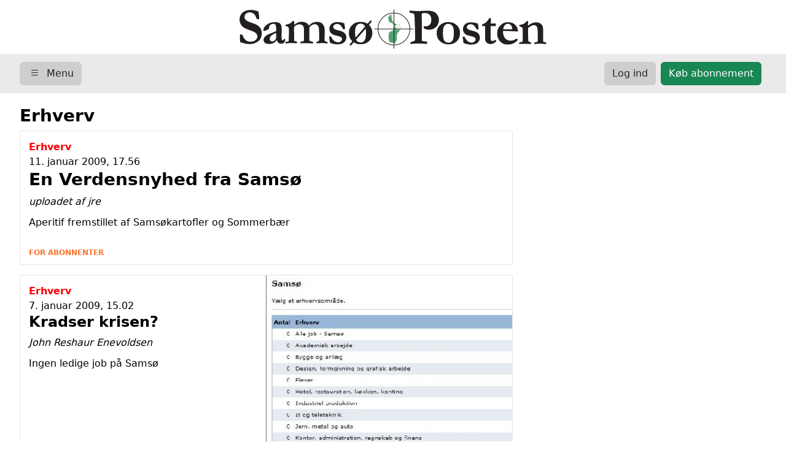

--- FILE ---
content_type: text/html; charset=utf-8
request_url: https://samso.herokuapp.com/da/pages/14-kategori-erhverv?page=79
body_size: 21044
content:
<!DOCTYPE html><html><head><title>Samsø Posten</title><meta content="width=device-width,initial-scale=1" name="viewport" /><meta content="yes" name="apple-mobile-web-app-capable" /><meta content="yes" name="mobile-web-app-capable" /><meta name="csrf-param" content="authenticity_token" />
<meta name="csrf-token" content="fd_8MbV0YRVW7pmiCICBC7KEAFSOjaE_4gLF2y2nIGQ-pFnXOYXCXLYtiQCi_9S8W3ttehwgEZXyA6ZEFI7Gbw" /><link href="/icon.png" rel="icon" type="image/png" /><link href="/icon.svg" rel="icon" type="image/svg+xml" /><link href="/icon.png" rel="apple-touch-icon" /><link rel="stylesheet" href="/assets/application-057d595e.css" data-turbo-track="reload" /><script type="importmap" data-turbo-track="reload">{
  "imports": {
    "application": "/assets/application-b98b29a6.js",
    "shared": "/assets/shared-59fc4e3c.js",
    "@hotwired/turbo-rails": "/assets/turbo.min-fae85750.js",
    "@hotwired/stimulus": "/assets/stimulus.min-4b1e420e.js",
    "@hotwired/stimulus-loading": "/assets/stimulus-loading-1fc53fe7.js",
    "bootstrap": "/assets/bootstrap.bundle.min-879aead4.js",
    "controllers/advertisement-loader_controller": "/assets/controllers/advertisement-loader_controller-4b175678.js",
    "controllers/application": "/assets/controllers/application-3affb389.js",
    "controllers/carousel_controller": "/assets/controllers/carousel_controller-281827c7.js",
    "controllers/disable-form-fields_controller": "/assets/controllers/disable-form-fields_controller-9b5945ad.js",
    "controllers/fitvids_controller": "/assets/controllers/fitvids_controller-f571868f.js",
    "controllers": "/assets/controllers/index-ee64e1f1.js",
    "controllers/social-icons_controller": "/assets/controllers/social-icons_controller-1a7b4691.js",
    "controllers/tinymce_controller": "/assets/controllers/tinymce_controller-444769c9.js",
    "controllers/user-navigation_controller": "/assets/controllers/user-navigation_controller-546eeeaf.js",
    "controllers/zipp-code_controller": "/assets/controllers/zipp-code_controller-c9f56793.js"
  }
}</script>
<link rel="modulepreload" href="/assets/application-b98b29a6.js">
<link rel="modulepreload" href="/assets/shared-59fc4e3c.js">
<link rel="modulepreload" href="/assets/turbo.min-fae85750.js">
<link rel="modulepreload" href="/assets/stimulus.min-4b1e420e.js">
<link rel="modulepreload" href="/assets/stimulus-loading-1fc53fe7.js">
<link rel="modulepreload" href="/assets/bootstrap.bundle.min-879aead4.js">
<link rel="modulepreload" href="/assets/controllers/advertisement-loader_controller-4b175678.js">
<link rel="modulepreload" href="/assets/controllers/application-3affb389.js">
<link rel="modulepreload" href="/assets/controllers/carousel_controller-281827c7.js">
<link rel="modulepreload" href="/assets/controllers/disable-form-fields_controller-9b5945ad.js">
<link rel="modulepreload" href="/assets/controllers/fitvids_controller-f571868f.js">
<link rel="modulepreload" href="/assets/controllers/index-ee64e1f1.js">
<link rel="modulepreload" href="/assets/controllers/social-icons_controller-1a7b4691.js">
<link rel="modulepreload" href="/assets/controllers/tinymce_controller-444769c9.js">
<link rel="modulepreload" href="/assets/controllers/user-navigation_controller-546eeeaf.js">
<link rel="modulepreload" href="/assets/controllers/zipp-code_controller-c9f56793.js">
<script type="module">import "application"</script><link rel="stylesheet" href="/assets/application-057d595e.css" data-turbo-track="reload" /></head><body><div style="background-color: none"><div class="container d-flex justify-content-center align-items-center"><a href="/da"><img class="img-fluid" style="max-width: 780px;" src="/assets/samso-logo-69dab268.svg" /></a></div></div><nav class="navbar navbar-expand-lg navbar-light bg-light"><div class="container-fluid"><a data-bs-toggle="modal" data-bs-target="#navigationMenu" class="navbar-brand" href="#"><div class="btn btn-light"><i class="bi bi-list"></i>&nbsp;Menu</div></a><div class="d-grid gap-2 d-md-flex justify-content-md-end"><a href="/da/sessions/new"><div class="btn btn-light me-md-2">Log ind</div></a><a href="/da/create_account"><div class="btn btn-success me-md-2">Køb abonnement </div></a></div></div></nav><div aria-hidden="true" class="modal fade" id="navigationMenu" role="dialog" tabindex="-1"><div class="modal-dialog modal-xl"><div class="modal-content"><div class="modal-body"><div class="row menu-links"><div class="col-sm-4"><a class="menu-link" href="/da">Forsiden</a></div></div><hr /><div class="row"><div class="col-sm-12"><form action="/da/search" accept-charset="UTF-8" method="get"><div class="row mb-10"><div class="col-sm-6"><input type="text" name="query" id="query" placeholder="Skriv her" class="form-control" /></div><div class="col-sm-2"><input type="submit" value="Søg" class="btn btn-light" data-disable-with="Søg" /></div><div class="col-sm-4 menu-links"><a class="menu-link" href="/da/create_account">Læs avisen online</a></div></div></form></div></div><div class="row menu-links"><div class="col-sm-4"><a class="menu-link" href="https://samso.herokuapp.com/da/pages/8-kategori-generelt">Generelt</a></div><div class="col-sm-4"><a class="menu-link" href="https://samso.herokuapp.com/da/pages/10-kategori-turisterhvervet">Turisterhvervet</a></div><div class="col-sm-4"><a class="menu-link" href="https://samso.herokuapp.com/da/pages/12-kategori-sport">Sport</a></div></div><div class="row menu-links"><div class="col-sm-4"><a class="menu-link" href="https://samso.herokuapp.com/da/pages/14-kategori-erhverv">Erhverv</a></div><div class="col-sm-4"><a class="menu-link" href="https://samso.herokuapp.com/da/pages/16-kategori-kultur">Kultur</a></div><div class="col-sm-4"><a class="menu-link" href="https://samso.herokuapp.com/da/pages/18-kategori-breve-til-avisen">Breve til avisen</a></div></div><div class="row menu-links"><div class="col-sm-4"><a class="menu-link" href="https://samso.herokuapp.com/da/pages/20-kategori-klima">Klima</a></div><div class="col-sm-4"><a class="menu-link" href="https://samso.herokuapp.com/da/pages/22-kategori-pressemeddelelser">Pressemeddelelser</a></div><div class="col-sm-4"><a class="menu-link" href="https://samso.herokuapp.com/da/pages/24-kategori-planer-og-strategier">Planer og Strategier</a></div></div><div class="row menu-links"><div class="col-sm-4"><a class="menu-link" href="https://samso.herokuapp.com/da/pages/26-kategori-natur-og-miljo">Natur og Miljø</a></div><div class="col-sm-4"><a class="menu-link" href="https://samso.herokuapp.com/da/pages/28-kategori-sundhed">Sundhed</a></div><div class="col-sm-4"><a class="menu-link" href="https://samso.herokuapp.com/da/pages/30-kategori-kirkelivet">Kirkelivet</a></div></div><div class="row menu-links"><div class="col-sm-4"><a class="menu-link" href="https://samso.herokuapp.com/da/pages/32-kategori-trafik">Trafik</a></div><div class="col-sm-4"><a class="menu-link" href="https://samso.herokuapp.com/da/pages/34-kategori-foreningslivet">Foreningslivet</a></div><div class="col-sm-4"><a class="menu-link" href="https://samso.herokuapp.com/da/pages/36-kategori-born-og-unge">Børn og Unge</a></div></div><div class="row menu-links"><div class="col-sm-4"><a class="menu-link" href="https://samso.herokuapp.com/da/pages/38-kategori-mindeord-og-maerkedage">Mindeord og Mærkedage</a></div><div class="col-sm-4"><a class="menu-link" href="https://samso.herokuapp.com/da/pages/40-kategori-aeldre-pa-samso">Ældre på Samsø</a></div><div class="col-sm-4"><a class="menu-link" href="https://samso.herokuapp.com/da/pages/42-kategori-skoler-og-uddannelse">Skoler og Uddannelse</a></div></div><div class="row menu-links"><div class="col-sm-4"><a class="menu-link" href="https://samso.herokuapp.com/da/pages/68-kategori-politik">Politik</a></div><div class="col-sm-4"><a class="menu-link" href="https://samso.herokuapp.com/da/pages/73-kategori-politistof">Politistof</a></div><div class="col-sm-4"><a class="menu-link" href="https://samso.herokuapp.com/da/pages/80-kategori-rubrikannoncer">Rubrikannoncer</a></div></div><div class="row menu-links"><div class="col-sm-4"><a class="menu-link" href="https://samso.herokuapp.com/da/pages/113-kategori-energi">Energi</a></div></div><div class="row"><div class="col-sm-12"><hr /></div></div><div class="row"><div class="col-sm-3"><a href="/da/letter_to_the_editors">Send læserbrev</a></div><div class="col-sm-3"><a href="/da/terms_and_conditions">Betingelser</a></div><div class="col-sm-3"><a href="/da/contact">Kontakt</a></div><div class="col-sm-3"><a href="/da/service_functions/printed_ads">Annoncer</a></div></div></div></div></div></div><div class="full-row" style="padding: 20px 0 0px;background-color: none"><div class="container-fluid"><div class="row"><div class="section-slot col-md-8"><div style="margin-bottom: 20px;"><h3>Erhverv</h3><div class="mb-3"><div class="blog-post"><div class="blog-post-content"><a href="/da/pages/52-erhverv/posts/37259-en-verdensnyhed-fra-samso"><div class="content"><div class="category-name">Erhverv</div><div class="start_date">11. januar 2009, 17.56</div><h3>En Verdensnyhed fra Samsø</h3><div class="signature">uploadet af jre</div>Aperitif fremstillet af Samsøkartofler og Sommerbær<br></br><div class="comments-count"></div><div class="for-subscribers">FOR ABONNENTER </div></div></a></div></div></div><div class="mb-3"><div class="blog-post"><a href="/da/pages/52-erhverv/posts/37249-kradser-krisen"><div class="row blog-post-content"><div class="col-sm-6 content"><div class="category-name">Erhverv</div><div class="start-date"> 7. januar 2009, 15.02</div><div class="comments-count"></div><h4>Kradser krisen?</h4><div class="signature">John Reshaur Enevoldsen</div>Ingen ledige job på Samsø<br></br><div class="for-subscribers">FOR ABONNENTER </div></div><div class="col-sm-6 no-padding"><img class="img-fluid mr-1" src="//s3.amazonaws.com/samso-images/admin/blog_posts/images/000/037/249/large/Jobnet.jpg?1546529161" /></div></div></a></div></div><div class="mb-3"><div class="blog-post"><a href="/da/pages/52-erhverv/posts/37220-julefreden-saenkede-sig-over-samso-redningskorps"><div class="row blog-post-content"><div class="col-sm-6 no-padding"><img class="img-fluid mr-1" src="//s3.amazonaws.com/samso-images/admin/blog_posts/images/000/037/220/large/Redningskorpsjre.jpg?1546529154" /></div><div class="col-sm-6 content"><div class="category-name">Erhverv</div><div class="start-date">23. december 2008, 11.21</div><div class="comments-count"></div><h4>Julefreden sænkede sig over Samsø Redningskorps</h4><div class="signature">uploadet af jre</div>Samariten udeblev, da kontrakten skulle skrives under<br></br><div class="for-subscribers">FOR ABONNENTER </div></div></div></a></div></div><div class="mb-3"><div class="blog-post"><a href="/da/pages/52-erhverv/posts/37201-samso-efterskoles-forstander-fratradt"><div class="row blog-post-content"><div class="col-sm-6 content"><div class="category-name">Erhverv</div><div class="start-date">16. december 2008, 14.35</div><div class="comments-count"></div><h4>Samsø Efterskoles forstander fratrådt</h4><div class="signature">uploadet af jre</div>Det blev kun til halvandet år på posten<br></br><div class="for-subscribers">FOR ABONNENTER </div></div><div class="col-sm-6 no-padding"><img class="img-fluid mr-1" src="//s3.amazonaws.com/samso-images/admin/blog_posts/images/000/037/201/large/Jeppe.jpg?1546529149" /></div></div></a></div></div><div class="mb-3"><div class="blog-post"><a href="/da/pages/52-erhverv/posts/37191-det-ma-da-vaere-nisseol"><div class="row blog-post-content"><div class="col-sm-6 no-padding"><img class="img-fluid mr-1" src="//s3.amazonaws.com/samso-images/admin/blog_posts/images/000/037/191/large/PC065986.jpg?1546529147" /></div><div class="col-sm-6 content"><div class="category-name">Erhverv</div><div class="start-date">12. december 2008, 11.35</div><div class="comments-count"></div><h4>Det må da være Nisseøl</h4><div class="signature">John Reshaur Enevoldsen</div>Samsø Bryghus i Nordby har juleåbent i de nye lokaler på Østre Ringvej, og sidste weekend foregik det med juleklip for de besøgende og mulighed for at smage den hjemmelavede gløgg. <br></br><div class="for-subscribers">FOR ABONNENTER </div></div></div></a></div></div><div class="mb-3"><div class="blog-post"><a href="/da/pages/52-erhverv/posts/37187-lokale-oste-igen"><div class="row blog-post-content"><div class="col-sm-6 content"><div class="category-name">Erhverv</div><div class="start-date">12. december 2008, 11.05</div><div class="comments-count"></div><h4>Lokale oste igen</h4><div class="signature">uploadet af jre</div>I forbindelse med julearrangementet i Samsø Bryghus, havde Bent Degn fra Kolby en lille salgsbod med både hjemmelavede og indkøbte oste.<br></br><div class="for-subscribers">FOR ABONNENTER </div></div><div class="col-sm-6 no-padding"><img class="img-fluid mr-1" src="//s3.amazonaws.com/samso-images/admin/blog_posts/images/000/037/187/large/PC065985jre.jpg?1546529146" /></div></div></a></div></div><div class="mb-3"><div class="blog-post"><a href="/da/pages/52-erhverv/posts/37181-gardbutikken-pa-langemarksgard-har-holdt-flyttedag"><div class="row blog-post-content"><div class="col-sm-6 no-padding"><img class="img-fluid mr-1" src="//s3.amazonaws.com/samso-images/admin/blog_posts/images/000/037/181/large/PC105993.jpg?1546529144" /></div><div class="col-sm-6 content"><div class="category-name">Erhverv</div><div class="start-date">11. december 2008, 13.56</div><div class="comments-count"></div><h4>Gårdbutikken på Langemarksgård har holdt flyttedag</h4><div class="signature">uploadet af jre</div>Ny større butik i en tidligere staldbygning<br></br><div class="for-subscribers">FOR ABONNENTER </div></div></div></a></div></div><div class="mb-3"><div class="blog-post"><div class="blog-post-content"><a href="/da/pages/52-erhverv/posts/37166-svar-til-samso-turistbureau"><div class="content"><div class="category-name">Erhverv</div><div class="start_date"> 8. december 2008, 11.17</div><h3>Svar til Samsø Turistbureau </h3><div class="signature">John Reshaur Enevoldsen</div>Samsø Posten og Samsø Turistbureau i en årrække har samarbejdet om et eksisterende online bookingsystem.
Lige efter systemet var færdigudviklet, røg turistbureauet ud i en turbulent periode. Denne turbulente periode med mange skiftende ledere, medarbejdere og bestyrelsesmedlemmer, har desværre gjort det umuligt at komme videre med samarbejdet og udviklingen, til trods for gentagne henvendelser til turistbureauets ledelse og bestyrelse. <br></br><div class="comments-count"></div><div class="for-subscribers">FOR ABONNENTER </div></div></a></div></div></div><div class="mb-3"><div class="blog-post"><div class="blog-post-content"><a href="/da/pages/52-erhverv/posts/37165-samso-turistbureau-undrer-sig-over-nyt-bookingsystem"><div class="content"><div class="category-name">Erhverv</div><div class="start_date"> 8. december 2008, 11.14</div><h3>Samsø Turistbureau undrer sig over nyt bookingsystem</h3><div class="signature">uploadet af jre</div>Morten Christensen fra Samsø Posten ApS lancerer et nyt bookingsystem, var overskriften i fredagens avis. Samsø Turistbureau er enig i, at et forbedret bookingsystem vil være ønskeligt, men set i lyset af Samsø Postens og Samsø Turistbureaus nuværende samarbejde omkring det eksisterende bookingsystem undrer det bureauet, at de ikke er blevet spurgt, hørt eller orienteret om dette andet bookingsystem. <br></br><div class="comments-count"></div><div class="for-subscribers">FOR ABONNENTER </div></div></a></div></div></div><div class="mb-3"><div class="blog-post"><div class="blog-post-content"><a href="/da/pages/52-erhverv/posts/37159-samso-posten-praesenterede-nyt-booking-system"><div class="content"><div class="category-name">Erhverv</div><div class="start_date"> 4. december 2008, 21.33</div><h3>Samsø Posten præsenterede nyt booking system</h3><div class="signature">John Reshaur Enevoldsen</div>Nyt bookingsystem lavet i samarbejde med Læsø Færgeselskab imponerer overnatningsstederne <br></br><div class="comments-count"></div><div class="for-subscribers">FOR ABONNENTER </div></div></a></div></div></div><div class="mb-3"><div class="blog-post"><div class="blog-post-content"><a href="/da/pages/52-erhverv/posts/37157-kursus-i-innovation-for-ledere-og-virksomhedsejere"><div class="content"><div class="category-name">Erhverv</div><div class="start_date"> 3. december 2008, 16.45</div><h3>Kursus i innovation for ledere og virksomhedsejere.</h3><div class="signature">uploadet af jre</div>Pressemeddelelse: Mange små og mellemstore virksomheder har ofte svært at finde tid og overskud til innovation. Derfor tilbyder Samsø Udviklingskontor nu, i regi af 7 kommune samarbejdet, konsulenthjælp og inspiration.<br></br><div class="comments-count"></div><div class="for-subscribers">FOR ABONNENTER </div></div></a></div></div></div><div class="mb-3"><div class="blog-post"><div class="blog-post-content"><a href="/da/pages/52-erhverv/posts/37151-oens-sidste-selvstaendige-kobmand-lukker"><div class="content"><div class="category-name">Erhverv</div><div class="start_date"> 3. december 2008, 15.01</div><h3>Øens sidste selvstændige købmand lukker</h3><div class="signature">uploadet af jre</div>Pressemeddelelse fra Niels Jørgen Fries Nielsen, Focus Samsø<br></br><div class="comments-count"></div><div class="for-subscribers">FOR ABONNENTER </div></div></a></div></div></div><div class="mb-3"><div class="blog-post"><a href="/da/pages/52-erhverv/posts/37089-destination-samso-klarer-skaerene"><div class="row blog-post-content"><div class="col-sm-6 no-padding"><img class="img-fluid mr-1" src="//s3.amazonaws.com/samso-images/admin/blog_posts/images/000/037/089/large/GitteTF.jpg?1546529121" /></div><div class="col-sm-6 content"><div class="category-name">Erhverv</div><div class="start-date">28. oktober 2008, 16.30</div><div class="comments-count"></div><h4>Destination Samsø klarer skærene</h4><div class="signature">John Reshaur Enevoldsen</div>Den iværksatte kampagne til fordel for den generelle turistinformation og markedsføring har mødt stor forståelse og velvilje og 110 virksomheder og aktører har valgt at købe servicepakker til i alt 650.000 kroner.<br></br><div class="for-subscribers">FOR ABONNENTER </div></div></div></a></div></div><div class="mb-3"><div class="blog-post"><div class="blog-post-content"><a href="/da/pages/52-erhverv/posts/37057-vend-blikket-mod-polen"><div class="content"><div class="category-name">Erhverv</div><div class="start_date"> 9. oktober 2008, 08.32</div><h3>Vend blikket mod Polen</h3><div class="signature">uploadet af jre</div>Ny netværksgruppe for virksomheder vender blikket imod Polen  et nærmarked i kraftig vækst! <br></br><div class="comments-count"></div><div class="for-subscribers">FOR ABONNENTER </div></div></a></div></div></div><div class="mb-3"><div class="blog-post"><a href="/da/pages/52-erhverv/posts/37001-landsdaekkende-okologisk-hostmarked"><div class="row blog-post-content"><div class="col-sm-6 no-padding"><img class="img-fluid mr-1" src="//s3.amazonaws.com/samso-images/admin/blog_posts/images/000/037/001/large/okologimarked-2.jpg?1546529091" /></div><div class="col-sm-6 content"><div class="category-name">Erhverv</div><div class="start-date"> 8. september 2008, 12.29</div><div class="comments-count"></div><h4>Landsdækkende Økologisk Høstmarked</h4><div class="signature">John Reshaur Enevoldsen</div>På Samsø bød de økologiske avlere på velassorterede boder. Samsø Bryghus serverede høstøl og meget andet.<br></br><div class="for-subscribers">FOR ABONNENTER </div></div></div></a></div></div><div class="mb-3"><div class="blog-post"><div class="blog-post-content"><a href="/da/pages/52-erhverv/posts/36978-mange-forbi-mollebakken-i-weekenden"><div class="content"><div class="category-name">Erhverv</div><div class="start_date"> 1. september 2008, 16.09</div><h3>Mange forbi Møllebakken i weekenden</h3><div class="signature">John Reshaur Enevoldsen</div>Råvarefestivalen et overflødighedshornshorn af samske produkter godt krydret med korsang og jazzede toner<br></br><div class="comments-count"></div><div class="for-subscribers">FOR ABONNENTER </div></div></a></div></div></div><ow class="mt-3"><div class="col-sm-12"><div class="d-flex justify-content-center"><nav><ul class="pagination"><li class="page-item"><a class="page-link" href="/da/pages/14-kategori-erhverv">« Første</a></li><li class="page-item"><a class="page-link" href="/da/pages/14-kategori-erhverv?page=78">‹ Forrige</a></li><li class="page-item active"><a class="page-link" remote="false">79</a></li><li class="page-item"><a class="page-link" href="/da/pages/14-kategori-erhverv?page=80">Næste ›</a></li><li class="page-item"><a class="page-link" href="/da/pages/14-kategori-erhverv?page=86">Sidste »</a></li></ul></nav></div></div></ow></div></div><div class="section-slot col-md-4"></div></div></div></div><div id="gdpr_acceptance_missing"></div></body></html>

--- FILE ---
content_type: image/svg+xml
request_url: https://samso.herokuapp.com/assets/samso-logo-69dab268.svg
body_size: 80866
content:
<?xml version="1.0" encoding="UTF-8"?>
<svg id="Layer_1" xmlns="http://www.w3.org/2000/svg" width="1110" height="125" xmlns:i="http://ns.adobe.com/AdobeIllustrator/10.0/" version="1.1" viewBox="0 0 1110 125">
  <!-- Generator: Adobe Illustrator 29.0.0, SVG Export Plug-In . SVG Version: 2.1.0 Build 186)  -->
  <defs>
    <style>
      .st0 {
        fill: #54a275;
      }

      .st0, .st1 {
        fill-rule: evenodd;
      }

      .st2 {
        fill: #231f20;
      }

      .st3, .st1 {
        fill: none;
        stroke: #231f20;
        stroke-miterlimit: 22.9;
        stroke-width: 1.5px;
      }
    </style>
  </defs>
  <path class="st2" d="M243.1,26.3c.4,1.3.7,3.4,1,6.1.5,4,.7,7.2.7,9.4s0,1.5-.2,2.3l-.6.2-4.2-.3h-.7c-1.7-5.3-3.4-8.8-5.2-10.7-3-3.1-6.5-4.7-10.6-4.7s-6.9,1-9.1,3c-2.3,2-3.4,4.5-3.4,7.5s1.1,4.9,3.4,7.2c2.2,2.3,6.9,4.5,14,6.7,2.4.7,5.3,1.8,8.7,3.4,3.4,1.6,6,3.3,7.7,5.1,2.4,2.4,4,4.8,4.8,7,.9,2.3,1.3,5.1,1.3,8.5s-.7,7.3-2.1,10.9c-.7,1.9-1.9,3.7-3.6,5.3-1.2,1.2-3,2.6-5.5,4.2-2.5,1.6-5,2.7-7.7,3.4-2.6.7-6.1,1.1-10.2,1.1s-6-.4-9.8-1.2l-7.1-2c-1.9-.5-3.2-1-3.7-1.5-.2-.2-.4-.5-.5-1.1v-.6c0-.4-.1-3.1-.3-8.1,0-2.6-.1-4.3-.1-5.4v-2.2h5.4c1.9,4.2,3.1,6.9,3.7,7.8,1.2,2,2.6,3.6,4,4.9,1.5,1.2,3.2,2.2,5.3,2.9,2,.7,4.3,1.1,6.7,1.1s4.5-.5,7-1.4c2.5-.9,4.6-2.4,6.2-4.4,1.5-2,2.3-4.3,2.3-6.6s-1.3-5.6-4.1-8.1c-1.6-1.5-6.1-3.6-13.3-6.1-7.2-2.5-12.2-4.8-15-6.8-2.8-2-5-4.7-6.6-8-1.6-3.4-2.4-6.6-2.4-9.7,0-6.3,2.2-11.5,6.7-15.9,4.5-4.4,11.1-6.5,19.8-6.5s4.7.3,8.4,1c2.3.4,5.2,1.2,8.9,2.5h0ZM303.4,89.8l1.3.9c.4.3.6.6.7,1v.3c-.9,3.5-2.1,5.9-3.7,7.2-1.5,1.3-3.4,2-5.7,2s-4.3-.6-6-1.9c-1.7-1.3-3.2-3.5-4.6-6.8-1.7,3-4.1,5.2-7.1,6.8-3.1,1.5-6.8,2.3-11.3,2.3s-7.1-.9-9-2.6c-1.9-1.7-2.9-4-2.9-6.7s.3-2.6.9-4c.6-1.3,1.5-2.7,2.8-4,1.3-1.3,3.3-2.8,6.1-4.3.4-.2,1.9-.9,4.5-2l14.7-5.9c.1-1.5.2-3,.2-4.5,0-5.3-.6-8.9-2-10.8-.8-1.2-2.2-1.8-4.1-1.8s-3.8.4-5.4,1.1c-1.6.7-2.8,1.7-3.6,2.9-.6.9-1,2.5-1.4,4.9-.3,1.7-.5,2.7-.8,3-.6.7-1.6,1.4-3.2,2-1.5.6-2.6,1-3.2,1.3-2.1,1-3.8,1.5-5.1,1.5-.5-.5-.8-1.1-.8-2,0-2.3.5-4.2,1.4-5.8,1.4-2.3,3.6-4.5,6.4-6.6,2.9-2.2,5.5-3.6,8-4.5,3.4-1.1,7.5-1.6,12.4-1.6s5.8.6,8.1,1.7c2.3,1.2,3.8,2.9,4.7,5.2.9,2.3,1.3,6.4,1.3,12.3l-.2,9.7v7.1c.1,0,.1,1.8.1,1.8,0,1.6.2,2.8.7,3.4.5.6,1,.9,1.7.9s.8-.1,1.1-.3l1.8-2.8,1.1-.4h0ZM284.1,76.1c-2.2.7-4.8,2-7.6,3.7-2.8,1.7-4.8,3.5-5.9,5.3-.8,1.3-1.2,2.9-1.2,4.8s.5,3.1,1.5,4.2c1,1.1,2.2,1.7,3.5,1.7,2.2,0,4.1-.6,5.6-1.9,2.1-1.7,3.3-3,3.6-4,.4-1,.5-3.8.5-8.5s0-3.5-.2-5.2h0ZM306,96.9c.3-.2.7-.3,1.3-.3,2.3-.1,4.2-.6,5.5-1.2.3-.1.4-.4.5-.8,0-.4.2-4,.3-10.7v-9.5s0-6.3,0-6.3v-1.4c0-1.8-.4-3.2-1.3-4.1-.8-.9-3.1-1.8-6.6-2.9v-2.4c.7-.2,1.6-.4,2.7-.6,3.6-.7,6.6-1.8,8.9-3.2,1.8-1.1,3.6-2.7,5.4-4.8h3.2v.9l.2,4.7v2.2c0,0,0,1.1,0,1.1,3.7-3,6.8-4.9,9.3-5.8,2.5-.9,5.3-1.4,8.6-1.4s6.1.7,9,2c2.9,1.3,5.3,3.6,7.2,6.7,2.8-2.7,5.1-4.6,7-5.7,1.3-.7,3.1-1.4,5.3-2,2.3-.6,4.4-.9,6.4-.9,5.4,0,9.8,1.6,12.9,4.9,3.2,3.4,4.8,7.9,4.8,13.5v9.4c0,1.9,0,5.2-.2,9.9v4.5c0,.8.2,1.5.7,2.3,1.5.7,2.8,1.1,3.9,1.3.8.1,1.5.4,2.2.8,0,.7.2,1.3.3,1.7v1.2c-1.2.2-1.9.3-2.4.3s-1.3-.1-2.9-.3c-1.6-.2-3.6-.3-6.1-.3-5.9,0-10.6.2-14.1.6-.3-1-.4-1.8-.4-2.4v-.8c.6-.3,2.3-.9,5.1-2.1.5-.5.8-1,.9-1.4.2-1,.3-3.1.3-6.3l-.3-16.6c0-2.8-.3-5.1-.7-6.9-.4-1.8-1-3.3-1.7-4.3-.8-1-1.8-1.9-3.1-2.6-1.3-.7-2.7-1-4.1-1-2.2,0-4.4.6-6.7,1.9-2.3,1.2-4.3,3.1-6.1,5.6v1.7c0,0,0,7.5,0,7.5v6.2c-.1,0-.1,5.9-.1,5.9v5.2c0,2.6.2,4.1.7,4.6.8.7,2.7,1.3,5.8,1.6l1.8.7c.3.9.5,1.6.5,2.1s0,.7-.2,1.4h-1.7s-2.4,0-2.4,0h-1.2c-2.8-.3-5.7-.5-8.7-.5h-6.3c-1.5-.1-4.2,0-7.9.4l-1.1-.2v-3.5c1.1-.4,3.2-.6,6.3-.9.2,0,.4-.1.8-.2.4-.5.7-.9.8-1.3.2-.8.3-2.4.3-4.8v-12s0-3.2,0-3.2c0-6.1-.2-9.9-.6-11.4-.5-1.9-1.7-3.4-3.4-4.6-1.7-1.2-3.8-1.8-6.3-1.8s-5.9.8-8.3,2.3c-2.4,1.5-3.7,2.9-4.1,4,0,.5,0,.8,0,1.1v.6c0,0,0,.6,0,.6,0,.3-.1.9-.3,1.6l.2,16.9v8.8c0,.3.1.8.2,1.5l.3.9c1.1.4,2.1.6,2.8.8,1.4.3,2.6.7,3.3,1.1.1.7.2,1.1.2,1.4,0,.5-.2,1.2-.5,2.2-.6,0-1.1,0-1.3,0-.4,0-2.4-.2-5.9-.5h-6.4c-3.1,0-6.8.2-11.1.6h-1.7c0-.7-.2-1.4-.2-2.3,0-.3.1-.9.3-1.5h0ZM406.9,84.3c1.2-.2,2-.3,2.6-.3s.7,0,1.2,0l.5.6c2.1,3.7,3.5,6,4.2,6.8,1.4,1.6,2.7,2.9,4.1,3.9.9.6,2.3,1.3,4.2,1.9,1.3.5,2.7.7,4.1.7,2.5,0,4.6-.8,6.4-2.4,1.8-1.6,2.7-3.3,2.7-5.1s-.3-2.3-1-3.2c-.7-.9-2-1.7-4-2.6-1-.4-3.5-1.1-7.4-2.1-3.9-1-6.3-1.6-7.2-1.9-1.8-.7-3.5-1.7-4.9-3-1.4-1.2-2.5-2.7-3.3-4.2-1-2.2-1.5-4.2-1.5-5.8,0-3,.4-5.4,1.3-7.3.9-1.9,2.1-3.6,3.7-5,1.1-1.1,2.9-2.1,5.1-3,2.3-.9,4.8-1.3,7.4-1.3s7,.3,9.8.8c2.8.5,5.2,1.3,7.2,2.3.2.9.6,3,1,6.3.4,3.3.7,5.2.7,5.8s0,.6-.2.9c-1,.3-1.9.5-2.5.5s-1,0-1.7-.1c-.4-.6-.8-1.4-1.4-2.5-1.9-3.5-3.8-6-5.8-7.4-2-1.4-4.3-2.2-6.9-2.2s-5,.8-6.8,2.4c-1.3,1.1-2,2.7-2,4.7s.7,2.6,2.1,3.9c1.4,1.4,3.8,2.4,7.2,3.1,5.1,1.1,8.9,2.3,11.4,3.4,3.5,1.6,6,3.6,7.4,5.8,1.4,2.2,2.2,4.8,2.2,7.8,0,4.5-1.7,8.3-5.1,11.4-3.4,3-8.5,4.6-15.1,4.6s-3.1-.2-6.8-.6c-1.6-.2-3.6-.6-5.8-1.2-.5-.2-2-.7-4.3-1.7-.4-.2-.7-.5-.9-.9-.2-.3-.4-2-.8-4.9-.6-4.8-.9-7.7-1-8.6h0ZM463.6,55.2c2.2-1.4,4-2.4,5.4-3,1.4-.5,4-1,7.6-1.5h1.1c1.7,0,2.8-.1,3.1-.1,5.3,0,10.4,1.4,15.3,4.2l7-7.9,3,2.6c-.8,1-2.2,2.7-4.2,5-.7.8-1.6,1.8-2.5,2.9,1.5,1.7,3,3.6,4.4,5.8,1.4,3,2.3,5.2,2.6,6.9.4,1.6.6,3.7.6,6.3,0,4.9-1.2,9.4-3.5,13.5-2.3,4.1-5.7,7.3-10.3,9.6-3.5,1.8-8.2,2.7-14.3,2.7s-3.6-.2-5.5-.5c-1.2-.2-2.8-.7-4.8-1.5-.2-.1-1.7-.9-4.5-2.4l-7.1,8-3-2.5,6.8-7.8c-.4-.4-.8-.9-1.3-1.4-4.5-4.5-6.7-10.3-6.7-17.5s1.2-9.7,3.7-14c1.3-2.4,3.7-4.8,7.2-7.3h0ZM468.2,86.9l22.1-25.5c-1.4-2.5-2.9-4.3-4.4-5.3-1.5-1-3.6-1.4-6-1.4s-3.1.2-4.4.7c-.9.3-2.2,1.2-4,2.5-1.5,1.9-2.6,3.9-3.3,6.2-.7,2.2-1,5.8-1,10.9s.3,9.3,1,12h0ZM491.6,66.3l-3.2,3.7-19,21.7c1.1,2.3,2.5,3.9,4.1,4.8,2.1,1.1,4.4,1.7,6.9,1.7s4.2-.7,6-1.9c1.8-1.3,3.3-3.5,4.4-6.5,1.1-3.1,1.6-7.4,1.6-12.9s-.3-7-.8-10.5h0ZM593.6,29v-4.5c0,0,14,.9,14,.9h6.3c0,0,2.3,0,2.3,0,2.4,0,6.1-.1,11.2-.4,2.9-.2,4.7-.3,5.5-.3,4.9,0,8.7.3,11.2.8,3.9.8,6.9,2.1,9.2,3.8,2.3,1.7,4.2,4.2,5.8,7.4,1.6,3.2,2.4,6.2,2.4,8.9,0,6.8-2.2,12.4-6.4,16.6-4.3,4.3-9.7,6.4-16.3,6.4s-4.5-.3-6.5-.8c-2.1-.5-4-1.4-5.8-2.5-.2-1.1-.3-2.7-.3-4.7.9,0,1.8.1,2.6.2.8,0,1.4,0,2,0,3.3,0,6.1-.9,8.4-2.8,3-2.4,4.5-6.3,4.5-11.7s-.7-7-2-9.4c-1.3-2.5-2.9-4.1-4.7-5-2.5-1.2-5.3-1.8-8.5-1.8s-5,.4-6.3,1.3c-.3.5-.5,1-.7,1.5l.4,27.7v2.4c-.1,0,0,2.5,0,2.5,0,.6,0,1.4,0,2.4v12.5c0,0,0,9.2,0,9.2,0,1.3.1,3.1.3,5.2l11.7,1.5c.2.9.2,1.7.2,2.3s-.1,1.4-.3,2.5c-1,.2-1.7.2-2.2.2-1.2,0-3.5-.1-6.9-.4-3.4-.3-7.2-.4-11.5-.4s-9.5.3-13.9.9c-.7.1-1.9.2-3.5.3-.2-1.1-.2-2-.2-2.5s0-.9.1-1.6l3.6-1.2c2.5-.7,4.6-1.6,6.4-2.7.3-1.1.5-2.2.5-3.1s0-.8,0-1.3c0-1.2,0-2.9,0-5.1l-.2-16.5-.7-18.7c-.3-8.9-.5-13.7-.6-14.4-.3-1.1-.7-2-1.4-2.7-.7-.6-1.8-1.1-3.4-1.4-3.3-.5-5.4-1-6.5-1.3h0ZM702.9,58.4c-4.6-4.8-11-7.3-19.2-7.3s-7,.4-9.6,1.2c-2.7.8-5.3,2.2-7.9,4-1.8,1.3-3.5,3-5,4.9-1.5,2-2.7,4.3-3.6,6.9-.9,2.7-1.3,5.3-1.3,7.9,0,5.2.9,9.5,2.7,13,1.8,3.5,4.9,6.6,9.1,9.4,4.3,2.7,9.4,4.1,15.6,4.1s10.3-1.2,14.4-3.5c4.1-2.3,7.4-5.9,9.8-10.8,1.6-3.2,2.4-7.5,2.4-12.7s-.6-5.8-1.8-8.9c-1.2-3.2-3.1-5.9-5.6-8.4h0ZM670.7,78.8c0-6.9.4-11.5.9-13.6.8-3.3,2.2-5.8,4.1-7.5,2-1.7,4.5-2.5,7.5-2.5s6.9,1.5,9.3,4.4c2.4,3,3.5,8,3.5,15.2s-.3,10-.8,12.5c-.9,3.9-2.3,6.8-4.2,8.6-1.9,1.8-4.4,2.8-7.2,2.8s-4.5-.5-6.2-1.4c-1.7-.9-3-2-3.7-3.2-1.1-1.9-1.9-4.1-2.4-6.8-.2-.7-.4-3.5-.8-8.4h0ZM716.5,84.9c1.2-.2,2-.3,2.6-.3s.7,0,1.2,0l.5.6c2.1,3.7,3.5,6,4.2,6.8,1.4,1.6,2.7,2.9,4.1,3.9.9.6,2.3,1.3,4.2,2,1.3.5,2.7.7,4.1.7,2.5,0,4.6-.8,6.4-2.4,1.8-1.6,2.7-3.3,2.7-5.1s-.3-2.3-1-3.2c-.7-.9-2-1.7-4-2.6-1-.4-3.5-1.1-7.4-2.1-3.9-1-6.3-1.6-7.2-1.9-1.8-.7-3.5-1.7-4.9-3-1.4-1.2-2.5-2.7-3.3-4.2-1-2.2-1.5-4.2-1.5-5.8,0-3,.4-5.4,1.3-7.3.9-1.9,2.1-3.6,3.7-5,1.1-1.1,2.9-2.1,5.1-3,2.3-.9,4.8-1.3,7.4-1.3s7,.3,9.8.8c2.8.5,5.2,1.3,7.2,2.3.2.9.6,3,1,6.2.4,3.3.7,5.2.7,5.8s0,.6-.2.9c-1,.3-1.9.5-2.5.5s-1,0-1.7-.1c-.4-.6-.8-1.4-1.4-2.5-1.9-3.5-3.8-6-5.8-7.4-2-1.4-4.3-2.2-6.9-2.2s-5,.8-6.8,2.4c-1.3,1.1-2,2.7-2,4.7s.7,2.6,2.1,3.9c1.4,1.4,3.8,2.4,7.2,3.1,5.1,1.1,8.9,2.3,11.4,3.4,3.5,1.6,6,3.6,7.4,5.8,1.4,2.2,2.2,4.8,2.2,7.8,0,4.5-1.7,8.3-5.1,11.4-3.4,3-8.5,4.6-15.1,4.6s-3.1-.2-6.8-.6c-1.6-.2-3.6-.6-5.8-1.2-.5-.2-2-.7-4.3-1.7-.4-.2-.7-.5-.9-.9-.2-.3-.4-2-.8-4.9-.6-4.8-.9-7.7-1-8.6h0ZM761.5,56.7c4.6-2,8-3.9,10-5.8,2.1-1.9,4.3-4.9,6.6-9.2h3.3c.4,1,.5,2.1.5,3.2,0,2,0,3.6,0,4.8l-.2,3.5c0,.2,0,.6,0,1.3h1.3c.2,0,2.1,0,5.5-.2.3,0,1.7,0,4.4-.1.2,1,.4,2,.4,2.8s-.1,2-.4,3.2c-1.3.2-2.3.2-2.9.2s-.9,0-1.9-.1h-4.1c0,0-2.8,0-2.8,0v22.5c-.2,4.4,0,7.1.2,8.2.2,1.1.7,2.1,1.4,3.1.9.4,1.9.6,3,.6s1.8-.1,2.4-.3c.5-.2,1.4-.8,2.6-1.7.2-.2.6-.5,1.1-.8.9.7,1.7,1.5,2.3,2.2l.2.7c-1.4,2.2-3.3,3.9-5.8,5.1-2.5,1.2-5.1,1.9-8,1.9s-6.6-1.2-8.9-3.5c-2.3-2.3-3.4-5.9-3.4-10.8l.2-10.4v-16.8h-1.8c0,0-4.2,0-4.2,0l-.8-.2c-.2-.3-.4-.7-.4-1s0-1.1.1-2.7h0ZM797.3,70.2c1-3.3,1.9-5.6,2.7-6.7,2.2-3.2,4.5-5.7,7-7.5,2.5-1.8,4.7-3,6.7-3.6,2.6-.7,4.7-1.1,6.3-1.1,3.7,0,6.7.3,8.9.9,2.3.6,4.2,1.4,5.7,2.4,2.2,1.5,4,3.1,5.3,4.7,1.3,1.6,2.4,3.4,3.3,5.5.8,2.1,1.3,4.7,1.4,7.7h-6.5c-1.8-.1-5.8-.3-11.9-.6-2.3-.2-3.8-.2-4.7-.2s-2.4,0-6.4,0h-5.1c0,.5-.1,1-.1,1.4,0,2.1.2,4.3.8,6.6.5,2.3,1.3,4.3,2.3,6.1s2.3,3.2,3.8,4.5c1.5,1.2,3.1,2.2,4.7,2.7l3.4,1.1c3,0,5-.1,6.1-.3,1.9-.4,3.5-.9,5-1.5,1.4-.6,3.2-1.6,5.2-3.1,1.4,1,2.6,1.9,3.5,2.8-3.5,3.8-7,6.6-10.7,8.3-3.7,1.7-7.9,2.6-12.5,2.6s-5.6-.3-7.6-.8c-2.6-.7-5-1.8-7.1-3.2-2.1-1.5-4-3.3-5.5-5.4-1.5-2.2-2.7-4.4-3.4-6.7-1-3-1.5-5.4-1.5-7.2,0-3.4.3-6.5.8-9.2h0ZM831.5,67.6c0-2.2-.5-4.3-1.3-6.3-.8-2-2.1-3.6-3.8-4.7-1.7-1.1-3.5-1.7-5.2-1.7-2.6,0-5,1.1-7.1,3.5-2.1,2.3-3.3,5.4-3.6,9.4h13.4c.9,0,2.1,0,3.7-.1,1.1-.1,2-.2,2.4-.2s.9,0,1.6,0h0ZM847.7,98.4c1-.5,2-.8,2.8-.9,2.2-.3,3.4-.6,3.8-.9.6-.3,1-.8,1.2-1.3.2-.8.3-2.5.3-5.2v-9.3c0,0-.1-6.2-.1-6.2v-3.7c0-2.5-.2-4.5-.6-6.1-.2-.6-.6-1.2-1.5-1.8-1.1-.8-3-1.5-5.6-2.3v-2.8c.4-.2.9-.3,1.3-.3.4,0,2-.4,4.7-1.1,2.2-.8,3.6-1.3,4.2-1.6.2-.1.5-.3.9-.5.5-.4,1-.8,1.6-1.2,1.2-.8,2.6-2.3,4.2-4.3l3.1-.2v6.7c-.2.7-.2,1.2-.2,1.6s0,1.2,0,2.7c3.3-2.8,6.2-4.8,8.9-5.9,3.5-1.4,6.8-2.2,9.9-2.2s6.9.9,9.7,2.7c2.8,1.8,4.6,3.9,5.5,6.3.9,2.4,1.3,7.2,1.3,14.5l-.2,19.2c0,.9.2,1.6.5,2.2.4.3,1.5.6,3.2.9l2.9.5c.4.5.5,1.1.5,1.9s0,1.1,0,2l-11.5-.8h-3.4c0,.1-2.7.1-2.7.1l-7.8.6h-2c0-.5,0-.9,0-1.2,0-.7,0-1.5.1-2.3.5-.1,1.9-.3,4.1-.6.6,0,1.2-.2,1.9-.4.8-.3,1.2-.6,1.3-.9.3-.7.5-1.9.5-3.8,0-3.3,0-5.8-.1-7.6v-6.8c.1-8.3-.4-13.4-1.5-15.5-1.5-3-3.7-4.4-6.7-4.4s-4.5.6-6.8,1.7c-2.4,1.1-4.8,2.8-7.3,5.1v1c-.1,0,0,3.7,0,3.7v3.9c0,0,.2,9.4.2,9.4v1.5c-.1,6.4.1,10,.7,10.8.5.8,2.5,1.7,5.8,2.7.1.7.2,1.1.2,1.5,0,.5-.1,1.2-.4,2.2-1.2,0-2.2,0-3.1,0s-2.1-.1-3.9-.3h-6.3c-3.2-.1-7.7,0-13.6.3-.2-.4-.2-.8-.2-1.2s0-.9,0-1.9Z"/>
  <path class="st1" d="M557.2,104c20.4,0,37-16.6,37-37s-16.6-37-37-37-37,16.6-37,37,16.6,37,37,37Z"/>
  <g>
    <path class="st0" d="M558.3,100.1l2-.2c.6-1.3.3-3.5,1.5-4.5,1.6-.8,1.6-3,2.3-4.5-.4-5.6-.8-12.1,2.9-16.4,1.5-1.3,3.2-2.3,3.2-4.5-.8-3,2.9-5.4,1.3-8.7-1.1-1.6-.8-4-2-5.4-.6.8,0,1.8.2,2.8,1.2,2.3,2,5.3.5,7.5,0,.3-.2.3-.3.5-1.7,1-3.5,2.6-5.7,2.5-1.1-.1-2-.7-2.4-1.7-.3-1.1.3-2.3-.8-3-.9-1.1-1.6-2.9-1.6-4.5.1-.1.1-.3.1-.4.1-.4.6-.7,1-.8.4,0,.8.3,1.3,0,.3,0,.4-.7.8-.8.9.2,2,.2,2.7-.4h0c-2.4-2.8-6.9-2.5-9-5.8-4.4-4.7-4.8-12.3-5.3-18.6h-.5c-2.5,1.9-5.9,4.3-6.7,7.9.2.9.4,1.6.6,2.3.1.9.1,1.6.4,2.4,0,1.1.3,2,.4,2.8.3,1.1.7,2.3,1.6,2.8,1.1,0,2.3.6,3.2.8,2.9.8,5,2.3,6.2,4.8,2,3.2-.7,6.4-.2,9.9-.3,2.2-1.2,3.9-3,4.9-2.8.8-5.4,1.1-7.1,3.7-1.3,5.1-1.3,10.6-.8,15.9.1,1.3.7,2.2.9,3.2.8,1.5,1.3,2.9,2.8,3.7,2.5.4,4.9-.3,7.1,1.1.8,0,1.4.3,2.1.5Z"/>
    <path class="st0" d="M565.3,67.5h.3c.3,0,.3-.4.2-.6-.1-.2-.1-.4-.2-.4l-.6-.2c-.2.1-.2.4-.2.7q.2.3.4.5h0Z"/>
    <path class="st0" d="M563.6,66l.8-.2.4-.9-.5-.8-1.8-.5c-.4.8.1,1.6.6,2.1.2,0,.4.3.5.3Z"/>
    <path class="st0" d="M564.7,63.1l1.6-.5.2-.4-.4-.9-.8.2-.5.8-.6.4v.3s0,0,.2.2h.2Z"/>
  </g>
  <line class="st3" x1="602.5" y1="67" x2="512" y2="67"/>
  <line class="st3" x1="557.2" y1="21.8" x2="557.2" y2="112.3"/>
  <metadata>
    <i:aipgfRef id="adobe_illustrator_pgf"/>
    <i:aipgf id="adobe_illustrator_pgf" i:pgfEncoding="zstd/base64" i:pgfVersion="24">
<![CDATA[
KLUv/QBYFDoDmmWrrCqQRGSWDwCAzaPoyIoNdShOXbACxRjdXYoXu8ufqk6FLkcAAAAABAAA4AFF
CtYK/gqY7G4RWq8YBV8MFCsbvmT3q75fmcycoBysaU0Gq96Xan4tWXaKV1g2vR249WLk90Rb7HXy
4XuenOj1fiUyzFFkAqoZhU9ve6dgS3ia39uOV9UcC4DjTxnePQzLrJu9JG3YPce0JotnD3/RqizD
aoftVCrDkWVYBSUzDYD40xJPlmJ4p2BLaZZ3CraAojie3jrDN53007TckiPpQfdOwZbuR39zZPnV
TlCW4o3lN4vv+R37BA0Avln0v+0MnmP5ftHZh1MZX6nizQzfAbB3CraQUPF3xe49Xoofvu13k9H3
C80mKAr11iPIst/WTde2HcuvTJ9CL65RZKfK7hfNOtEzC5ZNGXy/Mm3HWdY7/FUo+Ge+9KEX6fh+
5VcrtrMP12+dmdyU9ezTMn3KUP+lTfd/RVAURztDxV+VDTjN8H9re37/nZkT9I7l2PTeAcCdDA7w
YRv+mqz3CQqAeIIKSNkBiF4p8rIRAFmapujN0OPmvVLF8Gp1o2IBA1548w3wMk2nX9bvFGxp0fdN
m+DTf9Ec+BTLXUDK7rEJc8Oc/8IzPaNg1omWAzjs/wYI4PACLfq2XyeSPSMUs9wK4L3fFZbr1ms7
AgjY8P0yxf++3xn+KDlenQTsG+bAsumN/xugv/eLem+49f6PfvWA+54nX2a+5DcAacO6bAG33hlG
0XMDRtGz3ApAkanm+N+cL1ugDAoYRWMsl9CA/850fJ9iR/aRNuy939VEzSwp9KG/7diSarCTBsMA
EDJp4PuG5VeDmlmBLAWvX4YJfBgqlPWsY5tQxjFUxhEMskvGeyYg61lCxjNKxrEBoYxjaCjrYGly
MRS77yQfzc67xzNRJMUw9OYIhuZYkr2Po+lFPpbgGHIRJEsTHMMQLEVTJLnnJPelOXoc22Qce0OZ
jMNy3Yo5H9ZlcOvFfNkC4ZZfbwpeDRSYI5sF0HPlw2xYHnBz7o+avmddgS0UGGpmvWzxrU4vupN9
iw+jfib7sOqd30uGmtk1xey0Zx2zU9KGcVLSJmZj1jOf8T6CXeRmJ8Wwc9PjmTmKZin6cBzNkIdl
GI5iJ31odlMczdAMyTHsnjRD0uOYAfZT0paFGOedew7ykIt85CQvuclRnnKVr5zlLcd47913sIdd
7GMne9nNjva0q33tbG879917D/rQi370pC+96VGfetWvnvWt52AHPQiCISiCI0iCWAmaIAqmoAqu
IAu2IA976EMwDEMxHEMyLEMzRMM0VMM1ZMM25GIXvQiKoSiKo0iKpWiKqJiKqriKrNiKGB/76Edw
DEdxHEdyLEdzRMd0VMd1ZMd25GQnPQmSISmSI0mSJWmSKJmSKrmSLNmSvOylL8EyLMVyLMkSK0uz
RMu0VMu1ZMu25GY3vQmaoSmao0mapWmaqJmaqrmarNmaHO2oR0E0REV0REm0RE0URVNURVeURVsU
42lPfQqmYSqmY0qmZWqmaJqmarqmbNqmXO2qV0E1VEV1VEm1VE0VVVNVVVeVVVuVr331K7iGq7iO
K7li5Wqu6Jqu6rqu7NqunO2sZ0E2ZEV2ZEm2ZE0WZVNWZVeWZVuWt731LdiGrdiOLdmWrdmibdqq
7dqybduOrMiGLMh2lrPtyq7rqq7piq7mWq7jKq5YuIJrX/nKqquqqqmKqqZKqqMaql7lKpuuaZqa
KZmKKZj2tEVXNEVNdERD1KMcZU3VNE3SFE3Q5CZbqiVmlmQplmDJS5ZUSZMkSZEEyU624zqmozmS
oziCYx9bNBTBNVTHUGRBbAXTERRbz5ae9GxfMZTkYwj6jpVoOfremuyqkmI3OUtiLAmOfg272Iat
GIIh5kPWr6YvO+ZXDEXLEWtXUzVVMwXNsizLEhv7SmJiK7LiKqqiaoqlSIIiG64+xNARDLvq0zL0
oPcsloosX9Ex5GDn/MRadlVTLEXNkkzHdBRD0PeUpzzFeNqiLcqi7IqqqJqiqImWaEmiIzqiIiqi
IRqiIAqiHvVoRzvK0ZY1VxNbTdVMTdRES5M0R1M0RTM0QdOb3uwmN9uyLdlyLdUyLdESLcuSLMly
LMVSLMMSLH3py17ysiVZEltJlUxJlDTJkiTJkRTJkARJT3aSk5xsR3ZcR3VMR3Q0x3Ikx3EMR3D0
Yx/5yIqrmIqoWIqlOIqiGIqgiHmRi23IhmuohmmIhmVIhmMohmEIhj3kYQuy4AqqYAqaYAmS4AiK
YAiCoAc52HrWrz71qEe96Uk/etFjoQd999xz3/a1q13taUe72ctO9rGHHexg97133lvOcpWnHOUm
N3nJST5ykYs85CD3vHNsADPAUGnmM55hC1WGglvvPHsUmeOe4Rj1fndOs95oiJxsAdfvipOh5hdd
t2gVvuMXJ/swao5Tq/vVhG54fmXNPcev5b/zK8MBYouNmmE5zVYB4vsE1/aHT/Gqfr8qluVXvT96
f3R1v5o5Y5tiy+p0vwI42afvGMVmswZWodhMpumOTNOdbGW/fpp9+L7fE3zbAziwfIrv/2padizT
ptYATk3LcICZbX06Ba+KbJHB/5XbRR2/niJbqOb49P5OpsgW9wlOMGUyFAyA+NP3Cf4oMDo1T+oX
/d05Vr1kDanEYKo5vuf4a2YaQ6pfN8xR0TL9NduG2fcMt1q0iprZbcM4F4/zi0ryM3zfr9ySTNIU
SbJ3Xno8G73vZQmapti9CZYez8AOgqXoOQl2MCw9npGiH70nSTMUPQmSHs/MECzDkDQ5GJbk6PFs
JEUegiLnIunHcvR4zzjvqPi7JNIxx6r4Z2DVq9lIAXD8EVEwCTWzAuD7nT98yyiJ7GKYmWMffdZF
37MyFH02kp70ZSc590ixlxkohmTvoTfJ0Qu9LzOehT00ezdBznsZlp7PShPkpCmKIydLb+Q+M3k3
x857N0nR6/GH7sxwnSHxPkE3LMxC77hVpACkVEy6Z/ieaZU0xyo4JZHd/vCA19J6Ycr7JdM2vLlh
1X87/ZXb+6MkUYZR9MWcoBvWMwcsvycOrPqvhRT6CbphPnPYdzx7Piy/NpyHIef+KDzTmMwhAI4D
wF0UM9EjRTMTPZCPjUz0utjlePSNTBRF+H7lugV3RG8EM9Ezee+Z6JVlIxM93sgcNuu/rZr+C4SZ
jmMVvDFQ8MyRupttw3jmsFVzfN8wB1a9rQmJnKAbljlg1Wt7SOAE3bCx7Jnjw6bWC4OS41dK8n2C
9ux+W59uYTluSeIE3TDW6ZXTTAAty7Aoe+8ZVr2XbH4HqJnD/rRMq7YNn+ivuWe49TrR67Zhozl6
kPTCnnlTHDsnSZObWTdLUyQ9kWxk4GiSpBmanDRJz4Y3sWTbMLFnvJvZSDay0uyZIwA6Vc0xan7R
6bZhYAmOPXPAAIht+w0wv+q2Yabo+Z6Fnvuv98/3zAHf7zrT8SJ+PVpFy7WtyBywfMedbcMWimyB
ml/yTJLjwXezN/7vRZE5Pt1yz/SZY6Zj+8MfUjlBtw3jXuizxUbx6fv9t/2S5UmWOT59v/BXtw3L
uAc2YBONQhscjbYFFJ5uXglCQ8B4kSR8Q5QkXONxzZO1NkQnt9p0Ct6rzbbCqy+16ZTz9QNldPrS
ndyGbex5cgTgm0Dx1cA1T0XnMMTfhsmuymio3H+1J0fQUpTQA5TR0y5ciZkQO3IZxrn1GrVQBerC
hMvLx1o7DYSIpp0e+ycsnjawIhVw4lPqXB7abcFGEI18a3PAcLPl/lF6fdEi/F92WwfXKSlBAwKB
4qSY0j5wwo+jROGpJ7QFu0AU/r9hBnLtMRhGApUf4Bpe6fXZAsroC9Mj/gyXgZQF9BCFgf9focfH
E3N5+UyHL4SS0v68FkU8uQRoOLmt27+heSR84ZMOoM3aaepm7byEVad1EladJjIpDU1lnZx2uL3i
PZF8hmURoAEtkCMabbigrYxq8yUck1O/ObHkN8xVEOLAbhSjIEOrPLhxvognVw8s6hNx2XRh3W4E
Vosf4For95ptYp2Xg/ZJosohNBJdIxwCDlem0+CJ6WFopt2T8h79bXzCfp4oo8Mj1SgUKkYZBQuB
MxAL1pUEpDgYD5oD6KWqPq4DF+n51CKK7+6foTedlF1xuGl+OAmsV8Y7hBeukrXLqYQidTYW/nEN
JBELnzkfoTk5mX6cXGNyAlMT02stjcux/2+YRkGgOGNgDSUcgJ+Sn27Va/PtLRYPBNx0KJ2CpGxU
OgTU+B7chr1aBIqLSAWc0LbS63uth2U5gSikOG4EbyId+CbZMA5y8xrDcjuCQPHNJc5sXwdTduxN
OzjNQqI4E/63SJJrwxgm6zP313c5ECh+GigLXMRnSo4Tfpylaf/XtIH/bcvHGIkKihBYEuBWjLrA
ZUJ0NOIbBjmgJGQH61IwISgYJy0BnmAK9oaNHl0Bjw0CChSE+DRAEIym+GxYwrScidGHT1YfBu7E
N//wDSMNXAvnflUWnEmHhwZhJXQtJHjhfNrzKgWJCicjZ/jINGIvJWuFUy0LDyFpSLpYkgKDE34c
NCcWfhaE/9uWlnXAdtndcFguUdEQgSQ3YdckAsU5n4+1cRCmLDAQuBwWhRvmwpkLghLTLSdYMeFm
ttrChmkGKi03EIVkwctlMIynQxbgLK2D61yoBBu2gVcGG0EbOBBQgAfJpgQZ9UNLjm+kM68QPqkm
tUTR5RaEv2F0iEDxRZcNQJHCLReW83XwQawJZfRS5yzwG9bxErdDonTEgOZyMKmWj0ThY/Hng2GM
VNKWh6O2cMmcBLjQItywz0wSnJJ0HBlsi1x7DIsUA+K+0TfZAv9vmPYl+FGSqhA6yyoUHnS3tFWY
tGEKTvjxjEYA4RfYArIrnlzKIAAC3dL+PITmntyrtIBeqbIPfmahauLcESh+EJkK35nb0t4wFSal
m9cl2p+HQjanjjlddeRzIz6RB0qy+nWjcPtrQl8+Cdii8K84yJHO6aPgd7ERvMCGEVxGi7fDDaOh
cqqmJOGJhObE2HTKdVCK+rz7hsmvtuWCC40WYRZayzo5jZOw6rQIe9DQGJiBhZbxTpx2aX2n3bb/
37bcpQX0OAiYFP9oILDfrAYbdE2sFb6K9K5vGC3whpGbVl0+bcKZeA4kOSJfApGCHG1SWUGWC8e+
0g+vBsZ4cmVJPDkIpSQhOIB26HUHE84hIsQTrEAJ2vmjBCWYDWa7YRXQKEHVxP1FbkbCBznP1xpg
eUfUFqycGeGzmNIoQQsKyP+SxyPhWfTj5DTTAnobJkKROq2zJQqN0/pOM0CROm3zTpwmSVh1mqtT
Jzr7tPAc0cQVeYwOC59uFG53eUab7wKSp96mBgvfdhA0kYfDBPOCsfLgNuxiezskWKiaCN4rCFca
sBGdLLFe/nsNTl/JKysRy0dBUEtt5oS6tJeq7AtlWDeM5A+Wd5XB6ftcaHIGKw6yTlhPKlLAagtW
uo4/2KEGWM7YGJw+2wtNjl4zCI5HSoT4RgtU4l39Eb0ApYCsGQSmlB54Koj1BxLQgES0P2/Dao54
cgrR4+P+whvaGrp0Gsfx4jQvVVpoq3jVaWYBZqENsE5O2yS+hvaQgAttNW4enHcQDIT+wn0clHBh
cQUJavhC8xEjAoWOwr9ABPMtQu/UN0wg5Oi65QFP/IcFzmhHZHlwY0k8ORQHQSTdlhoDBa2xYCzB
MgUTDhLzjHAQKH6WMpCQtYont4oQKJ64cB//TB8IR5bEk9uwLoNR9AlexXIyUTnolzky7A4A7vQ+
QQVOtOWe6TYAuON+OCjY1GLXznrPdOt+OB+u0PcLTak07ofTQ/RpZu34BH+N++Hc9mtBze8cW+57
plv3w3E/nLd2P5xYIoBere63VsE2STXHAegLLMcrUP3OHFiu41t+XeAAL0e921WjyAR6XL8q2+P7
Be/XRP8T2uNUfM8wajJgEt82vI4d7j1owPvd3un4fjf3TLc3bJtenJd8mieaDmx7/ID3u3EFbtF/
daJNKKx6W5NZAL3SM30J3xeBHL+zqfVadeD7/fAMux2W486A97uj6FVzjJpplfVpAfdHW/RvWf+9
fDiWbdWT2lUT9gnaJ7Dq1ajgTXp/VLWw/ntpxb/TqeN/suHVmwXQM2t+ZXacojPYfmXyu86TzH6z
1ellZ6dYrus3u1/0gFfO3jiDT69cZ/SdoWB4zl70gE9n3Rxnc/yqVHN8xyg4m+lsfuU6e9ED7Ay2
bU/mtatmfjP7zWA5TmWfVpA2bDG/mWqOA7x2NsMrAZmdZfDqzuD/ZrANrzqKVAAcf0ww6Lbftm/q
+v2d2EJqV03vE/S/qPm9OaR21fg+QTMDBZz6sEaGA4g1Wcb9zEE9E50Aw3J6olfYfnmpFA3LMn2a
4y/DKLqFqmv5tutavu1f1yjv17UPS7P3soe+9GDV24q9X9cg2fuv6w8HiP+aDTBlKHiOU/CqEOD9
uqZX3q9r79f1rIptGOWZ6ASTf1t3bLJNdMKXT5yuv3x6ZZP35dM9w/GnAfDpVR3LKQ/1Tx7qn1Sf
Vn1YfvuAk1zPp5Ptof5Jjm8P9U+rAF79yh8OQHuof+IDbpvf8W2iE+A5llMwynv/lJpjWPXW32O1
VP81cY6CYdmUguX7e6kU7bFaKjr1axnl3XPK9LK9e07BAWA5Nnl2/arg2bPrFn3y7Hqm75k+vXWL
PnXZs+sPo96V7dn16qZZA1qnOEX/2mudfIBscaDJgDiKgwwF3y+tZiYYlHkcz6OA7zn2WicPo+iW
1zrN83uaXynZ9M6wZ3/Up+E7XgmwbfjX9cv2L5Rd0298zy99qmmvDqCO5fvDAWb69EHPrr/KqwMQ
bXi+Xzl1w7Zn17FNz3FGzxN0gmaeo2HtN5bRLL5ndNxkAcByHctq5/ROhmfSj6NhyYxOzRMTTclg
1Vur5vez5lc21THLlmX6RMP2hwPAX5Zfz0QnfN9NY77sE4UCoFP3w8kUqE+f4E1suT+Kgu/3q+KL
IhOw4/9+JugMu+u/7ZlW0Rf+aE1/dYN2EEbRp3j2fNnCZ/+9DHjl2o5X0/cyG8GRXCceT9lL8EWd
SnJMNUh/KhvieAob4Yn7hgie+ljylMLHNr2hOzK8KRv3CZZhDmpP4ADx/crwRmyQYwl6sxRNcqZP
MEeWYXXsYJmVJO8dDEv7x20AMGqe3O/Nie34U9Mdk0zvFGxRzfHKjuf3c6dgi9nLTAxL0jQ93kkS
rtg3bNsoLJve+9N1AOx3n+JVkQnIrykL0Pi807EK/lkAsFy36FNWx/LpnuNffzgAXQcCdScVAa3e
18o9dIdSRA6ythiCExrhdYdiRCmI9dxL1Q2TrJCt0QlAAyV/u1KayJZweSKrWALzxRvCvqCZWvDw
GECAIBFKUZ8bZr828OCA7S1UEnqJe8NOG8YR3JNTdKGJRNG+tm7lBCzeDiGZ0+o3W8V4vKOuK75m
EYicCqyPg/cKwjJILq+FDEQ2rKB4cVDKaDBZFQkCHVS0SXwipc81R1hs6WUjdwcCCtCRA7Y3Bgwn
pzCUJPzcmGA+6aLUexe4dlDWw3XXg/VQEaAgTgEIgULBSmOYdUQ2bGNxGBakNvGhjH5Y4dXXV0T/
3liNjF4IPkW8Tq5gWkAPY/t4Tbu8tnbcmqzoh7oiPdZI2A2LIhDpCDepBQ143upBtWThN+wjtR9X
EehtVUAVsF7ifVnLRuIiV9qLg7K+CQt80KeDrgpijrUNC4NA2Ll8Z8JB0g08VEFtC91Cv0g8DQWP
/9d5Q/E1gaDZG5sgtR7CtYNaBlQZ1CDpSO0qM5bYDdM6N6mdPCqfCPyxOS8PC84ZSpIT5UnxTfT4
eKN12kCXAUn4zw+9tDtVLwGJgYKgojYHsz1Fg9lyPKaUbhiid1KRDZyC2EkHG1bHSiMcGAOmlKYD
owSNjKMENS8aBAepghTcUNtHbcdBN1SB4ueS5/JtEwwKtt3HERF43DBXQ6qpV3qp9w1r3/HGCHgK
zluKDs58nER+NFL7cQNM+eBY1ynArcbNo4XJ3Jvw44qS9PpcA/P/YjRQ4hvmevEPDx0ELrfEdMtR
gkrLHY0ElqcOWYALRWlDsySsOs22eYpIwUz58URGopdHIVxH4S4D1eb7lNjUN6ziLau+QnkW/wg2
G9QjshhMC+gJ0Af2/xJYlhfMjsbAJNqmcWSwN2wCKu2vMEv/bxCjyymnVMvTStrySAIc4D4uldci
I87TPpyO53TAB3RoYFi9FpOJQWobXQV4SEAwIA0zzpG/uUiSa1ZAYDo0IDtYG1bZdAoJa7hAQYcU
rPi4RAzcWYHGCwcF8bA2aSl0LaL2vYoXai/lKfRE0kDEcokbV+aCYF8C5SFSerkMIOo90Mb05TKg
GJWEp640sWg1FAwPgYkgnxvWUlYfDGuD06fNCu5NzsvhgDHgNMrKXmzUCp8wIgtf6WAQIAXhXKFb
WNp8l8rm1Av354qkKsjCV04Gj27YAac14rm4yFtJwtsDtqcGPKJuWMJvmG36pE8KsR4JrxpWj4Q3
PRJeDYW4T3JPzyPhVRUBAoVAB7jw9rDQU4Ve6CnXgbthqu9850rUos9H8Zl0HuQWHgT92XQhN3Nc
OAHmcAKsgBNg3tK4IVci1dK4nND9KEm46ihJuGoISxKucqQX5pzQorR5IKBG4IBUarBC4ICAlbpC
4IBomwcC3hoHhOMMFJd5AF+UDqG0OKWV6I5DBaS0Co4DeK/3OsH8vSa4u+CyESaThAYplHpQsmES
FSmU+oMrlPaQJv56SAO5X+ftOm84zRhwFVYBYT2Zg9CS4qtBJ5DQaJrXapBuWgjNqbYoG4v0+toj
U7DZAmzIoF6Y0m50T9cLnyRBTNpCpw14RsOBZqCo7O/g7mv6fKxtI0FouUpUM0ARxoatRIxHFuA2
EQIEbUBSgqLvuqLmjgxjZkxb3hi1hYNFyNocTIqVWNOHhM0/jUIbYNGPk2SFPi6SKhoUqdNGtMPQ
NqyDInUaZ/TpNNBm7bQuUGFo9+imcHuVipGMoa862yB1XYO2NijrYeI6GjFgvsKrwPrFx/Nog9R+
3Da5m8hTU9xTUxz01BRXRSHXPDFP4UhtWBdquA5cByCEwVR4u1roKQ4K1d96wKqqmkjxWlSLXJH7
cSVSDFcixf3ndQIoo9MfF/y49McT2rANRLQ0bktT2TwQENQIHJBKjaj0zQMBK7XDAwETBA5IpeY8
EDDdvJIKvzsQkNKihC7z8KJ0SouiqHQKwnMcwEOlQyggpeXdsHtyE3/epyrxmwPk7nQn1zsSlfcS
leu6fsPalnMLb92J6k50siO2sR6wve5EbEMEsqME24nmTuRpv66G1YIyOkLz1VVNhKLHxzcMdTBK
nKvgwX8PxusfQMN5aD0s+6lgSntTYCBwx4NbIInC0ooJN8MIeu9CNoAoFivxI8iELWpKe6ENqDzT
JGEYPQUGl4N1e4Cw2JCHC4N3R+n1Q4tww0QGquOUlBrRx2BvIJgyYShJeOFMeFR7ENK4HGQduRL9
6HA4yMqhwIYVRPlStbPWzoP0GH3Wkt5fhPNpC1YyZZAiJaJMyh7dsJAemFHO6xIjbtlqoasWIXlZ
ri+fZdwa/ZHQECBH8ggiDEXafZ6a4rbpDqVeVVmh1G+YyDa59iiU+oYolPpEaFQ4PumTPqkrHCnu
2ggsCOQ6cB18EJ/PJ5FKpFyJVC1ya/WAZZwHLBdAGd11gPCEPMuGOcuG+ceyYfrjOlBGVxciyuiJ
rxPqhDqhRWlRkvBGtyhJOMdQLEoSrr5wS+OCLY3b0rgnJ7RVwEr9vSgdQmlRXCa4YZSWIgQ3jNKi
HBSOA0hpMSgdcj/uVQG513tVQBCsAjJJmPhJwq2yEfxfFZCQFEo9KfSBE2AuUSE2yH1KVIr+Ikkk
qg70/fP5PBJ+M134kfD0pTs1Hnf0SPh0894ly0W5neaR8JfC29sCqfD2lzdZCm+nvYkdbRg7YrH1
gO11J2JHCMPBAdvZEcuO6k5EezRCs6brhq1+NXAhvML0iL+ZizwQKPnVahah5SAUcGidw0AgCkkC
4HyQlK4BhuUhAkwJo1awBdHp0C3fMN8yOHiNLsOmJTDAeV1RGBCwrELhhtmcw/5mwy3YpQ17L3Fm
I0g7HyokCv+ntYGNsRIvmZOAxkGwYYYLZ6AN/C9vJa7ypeqGqScvVVt+fxFvgC1YRSSk07Kas9OO
IgezJb0f2V1lzv9fYQHmirXAo9q6wKBqT12+S6eEggRmG6Os0YLFMQUIHd2ww+88etKAdGO0FdyL
SKHUq6SnWioCB9A22SbXU1+oUOo9teGpnsKR+jwSXvUUjtQnuaFQyDVPRSjEfRJXOFKf9Ekb5jrY
MN8o9FSj0FOuAxcECoEQm8Lb1Q1rFHqKK/QUr0W16BNCbNrngO2ZA7arNp26EikO1iK3Frlnt2EE
Gfrjfoq041g2x7I5lg3TH8+GeTwhVwRldI5lL1g2A06AuecRKK5uKgLF1QcCxVVFh0DxBLggvfCG
tTTuyQlxQpyQa55eScJV0gurBgkUT5BemFdqTtwwUKvUlQ1DeBp4QeCo2HTKbQnSAwEJHBUCB4Tb
sFdkdJkHEBMVeopTWrXIPb3LPICIigu+KBcCByRR6RCQ0towSqHSIZSPZR5AknuCKxvBE7g2Atvv
dcNALBvmk4QFlmAVEHWyYTeCYcM0VgFhNffkJjadeiYbwWMbomTgqSkuUX2Sfd72OXPcsx5Y2Cei
ILJUOoSTsCaUcXCF0gLk1lahdCOxz/uTpfqTRC42c1oad5sfCY8dzA3bZCiQ20W55qmAUEoSCWg6
Ofc2eCS8XbIw76K4z3PDPGKb3NO9C28nyLTvhqiwCgjXGnRP17vu6brhFSq87cvYsL4esAvQ9ODo
1cclicPb6060hl4JRyxKIVcixemPe3IswtPA3HrA9nTzEhxARMW9dD4QEOSEogO2IerYjh0hsD85
YEF2tKCYBanfsAKFI8VdB+6GNQTahJTRaYTm5DaM9pBemDMMBY6W0JwcwcaelfSF4CcckvAb1l0e
CZ94kSYmC2R6xN+2iQEHjA3EkvgamuFtKDqjT6e9bvJ1QRkshCui0QcLn/AZUHh9MFh41C7YwHbS
Yb4Na5gGHJGPgT3DbNC73nVdAfT4X5MaJWimpCCoXmMBjhsWwmddoFE8GjT22xmL1MKDFAgbdCJS
bT6FgBcjbqpMwQnBR4CsFiH5Dt5cUJpLoD2PT62DwqIf36BzvR+nCx4NQ0nCN0zjnTgtE7p0mmdw
QFhqU8+MNoLIQbs4IucLIfnfnpjv0CJWnTU3q8eQ6KpvGOYTcES2xLphsguyDMhafjpEAOFuC9aE
g+7Qh0CMegwG1ke0ycJXDCRH5LaYuH6/6suHiE0xohpIngjHgKN4g4uN4FWero9Ubt+wDQNBtavT
uCKiaiy8l0I4sH1Hpi4xIOXIhv2aZOnyJWVF6HfkfN396wjm5Xr0hUJoSMj/G+ZJrbZhG7bYsAPr
5LRM7eq0g6dOaJlG2dAECgQcQsKq0zYsoeCRbkYLJcrCX8iFGJGcOA2PRFgU3vogdLRicGK+hsRg
g34oB4q/XxckpbQN27BzwyISz6aclYKgfm3gbgwMdA6wR9fWBPMNw6R/82EqLArKKJjij/amcNaj
cLuG7mgi8czdDdcbb9hZxu65qu0vwg1Ex+iz3alkTRV0KaWLCN2hG6amSNQjSuQIRwBnlGIgOSJ0
qUHhd4S+fAQgkPVqBYQAGa1QwwseFZAI0Vq6zjhZCJCTQVe9JUDo6Cuk2nycbat6JWEiR1zFt/RM
wZzhHN+wmsMpCS7o4sDqfUBVTb0gcjHfBTI59RvE8fyGyRuVqXMTd0Y/HtQAyxsHM13E6b3QZFa8
0EQUqdPY0afTylRpoXG8E6eVjbKhTUafTgv/X6AKVn8wiAiQk6IsfCQzUniD6MR8m6GjIRmQqEQC
KvmCYSRGegzDv6VRs0cA6zJx7GUmeiM4ktgZAHrDNmzDsG3DPPWTo65v2IYlGFBUryrBjBK0wBt9
tsAB6bTx5jSYFATV4r6vNUTiIGt40hqlRFR08VPHk/donHqDPJy6XnOcytQZ28jUBzzeHUr6d36/
gXTLKOFtQ/JFDpLuqN0eqtzujdy+YZzC4/aCxe2sdeFK3e4CvwHDMKYSt2BvWJ8cGlytH6que+So
7LIBiBl4N6zjLF3nNrXrG8a4za7PvOuKVaLrrJVHRqkN+xweL7SkeKdwpDasOzwJBQ9BUlmk/2/Y
Om8hhIEdatrLb1hjY8wsB6Qh+sKSNrAxwEhdsgoWBCo/MFqEvSRxw8LbDwxE6f/sR2uhApz5eH95
VoYEvV56/ZcBijBW4jpvBnPTEhg4qGA+kA3j5kz8fZHrczq6+GM9Z/zNl7S7obZ/6f8qfDqkm2YY
7c8DRabCXxoD/9MuI9TYilurlCeE1rDFEXvAtDwEinciyuiMiObjL80DATesb9yP2ygbwcMoq6RK
PuTJfRjx5D5H7fYGRjy5hjdyO4bxcEcgUM+cH+f0AGXlat31inhykIpJ5N/k/Lhr80h4ReSsN7Xr
jEpp5l13nffJKSriifgk4skVeCO3ey7zAEYk4snxTyj1B52Ec4gf37BFKH7cE21PwfndMg8gQlOI
P6/A+jjHCtGahSHR8TibSsb7i2i+vEgplxTEKugMgoNyqib+XqViZMMwKcbtmk2oBe/CQhP5Efry
kTjuihzIbkYJGGuFO+pEiTL6ZyhJ+DdScJPxEWDFYEFqSwMDB9AzlCR8dJhgLrbuj5efC9u2i5Jb
VdGn1BKEoeriO4J4cgqQ6OQ4gnhyPLNAgB6CeLYUpcOHC0RGC7NjN448FogJrI+bLtaJPbDWkgcL
4pEv+c4LvoITqUA8ubElwIYgSDw5GiR2kHhyCwTTyXGQeH4g8eQ+lWD1DdCJhKw+7IAj0cd7Rzw5
rkEVsPHhxUFVZQGCCx80t7hh6cNCMNBKFqpNp5bUSYMyVJ6cbgQikIXviCfXCBsLf/gkCTcMGE4O
9BCcCMSTKyeQU/8IxJPrj8app5fOQR5OHYF4ch6nMvUJg0A8OXADkfSOEU8ObBuSyEHSPQwqVLkd
xqTwuJ2BEU+O4UrdvmFdpdYfTI4aJ87Sde69za5v2KJCWiW6PuES8eTKi2fbr/VU8ePfIJT67iF+
vJ4U3s4gxY8rOkVPeOJNEk/OU9wf/yLx7GTNyZVAoAoqCX1YjgQCjRQceTNpowQ9CH1k95wtBQIj
MAJiNSyD2Qqg7C9SQKmYMbRxEdQQ3BasL3Ubz8mp8vzBQcSBmix6dMNcBIMcUSE0KPyr9OXjJ42D
lpbe9fa1dL1h0p7iQpa8iuo4gBs26hsmeqitf1TghtaG8piw6jSMd+K0DRu9E6exLpfTDBJWnXZX
DB9PZGB0WHgOXB0RFhQjwJNkwZx+mLjeTk7Mt4IsCoJcAYNu2MG1YRu2YYgCwSQUSnwNCwbKsceT
4hkJCAV7GGJQywmho5fXxXxuqzZ114qz+kMjQqKeAAL7g9G3XqDw5jbMe7HODbMPogSlDNxfBIFT
DLBehu5Qy7+UUk2xYTSJrXBPcSBHGNqt6i+XSBCBWExcp9j15UMgIB5dHxdN5NCyJV/gUP9iwxQb
tmEbtmGmxYZt2IbZjROntQUCTtu0vtNAgrmhGSxaEAWXIDl1g8xZeM7iLPkN24BQkr+8LuYzkIhV
d8HlqUtizQUlkBOr/tEqosc6H62FWhvW8A6WZCe0uA1b+A3bsA8M2TDWEf6vcSmS5ZPccKKTr4LZ
hkJIp9UinU0rkFujCHg8/10K5EgDsn0iqqYgwzWChCYyP+jLx7jIHp10NIbXPCEHJjjI3YK+FBSY
IBhaCMIbG+ZQ/6KRGEBBz/V+HOGh2S13wPaEV0ZbhswitegnCowSPB30gLGBnA6Lt0MOomMAaon2
57lgBHKlbtgNJ/r9hlLQGA9wCwMtVhWJDSNBtKGFTEpD+4kCTqOgSJ3WhjKnRRQFnIZJfA3Nb9aO
ofmIETlhweKhj9yCG3aCLArSCRABukiGC5rhJOZbNXLhE6ySI6IyGmrsnhQD1YFSU9/gYjxUjVNX
bNjDwFHhig17sU5uw+YLvWEKPqJafn+RDfM8ogStQO4vYuGkIJbTX6LrXyVrbqaO6ivvTeEXicHC
0/Ho8nX8xxFxJx9NRH5fGb5hNMdwQQ0ORsnL7ElnuOvdsE/csJLm3LANCzmjntowkHtyfMMSJIvr
3rlh5YZ9WKGPJ0pap3X/L7QNk4QunYYC0YZ2gmiDjz6d5sAMeJ6ldnXagCHBAAdYv7j4GK00yIW/
OFZWROI5MZ+h4Jv6fJAQI6sJsv7wQKw6eLLwAs2pqOURQ9swU3bPzWPDKAaqo/tDrWJoG7ZhG0Y6
lV7WtKqgw1AjUisBBbGAcBtmmh8p9Zc23kpaHQhEGKSTX0wspt71csM8hHVyGvdOnHZAMDe0U44X
2qhRNrQuZSy0SGTRaZzQpdM27DdOnFZhnZxmSXwNjcMeNDSfMhaY1nda6p04LeKduPHuGKy9GyKl
5z9UhABZu2ADWUZp82kyeuqXtUHxq4HK7RtWAVEUHkpUXB/x5OoNGwipKb4wDw5Y72cSZayHj+eU
bFiCJ9UiWL2dIL31YE6wUlWtETYsdMN8wwhW7aOgxgH5X/QldMQVSnwiH9HG6oZ5nQBkqwkcELls
zI3E7Q9GagclrSroOHCxjsjhoLVInEFj9YyQc8D2P2+rTyKWRHFtESKaTDqvh/t/kYzmfa2HkUkW
MyaEzwaYRKjENPWxWBY6hZAZmRkQEbABAOMSACAYIBiPiEbT6bbaAxSAAkE4JkxASjAoICYmjEbi
oDAgFAfGcRyGchSGoSTIJHPQJgOFBwO13VhuMwDjOajtbg4Ko8z5p8Ce2PCCT276Q+CYvSnfAxLb
TbE5Dn/MDs2ifFjdViPMH56SAc/3azkxas4ffB2p1O9XndAR4k00gxD7wSgEs4Rp7hmiG8eqVTXS
0cRTh8zfZ1BnamKExwlptNJWpY4ymY2k48m4yNxxjPYWhQ0wdOWhOBYTdQNjACNBS4HxoBBbFLLd
AAD2MVcEV3n24NjuIaBJXjwOmyr0GcLIFCm2bHyfM1tiZhnpwmE+NjhM6PoRtXSeoDvJHudxUMue
8+nH/jjinkOwbnvg0HIz0LECVO/ow2WE+JlIiH0uohdkLXLYCh3OlLnhfJnmxxEfji4nEwKTdRNA
K+ihZ/PzNUYHEgo+InOxI3N3nFgHbGBs3NPdXBk08MlqlFxkEx1NwQOVucd0ofvIF2xKzU5J2Sl+
o11LrEBgs5PYc4RkSztyNJDwgbhxDhEqaj1jFQwf8Ky+/iuRlI6rGJoQSJL81wreppO4/cd+GG3V
1WYxjp0fcXC8vy8UTViAqX4GFzfEgHjVEHI86xd7KvX/8PcXpe1tDKE/psN6ikaSRcO/LkPUT6nS
sSVw1AGfOtRz3ZSH7RLb6+KkkTpoa4gmSY4yN1S+EPxHPwjEf+PwQ8El3zXwTQCMiiMMlKRdgysh
9QqLU54LfNMFwvP2bWb61VGn79QBG7OxYvzHbiGI/pLTVNd6IQlOAb3tNfl8dVIpSdWk2F6hpRo5
1dpAycCtPECNENFJY9PYtGB/iUERyz5zE9LmhEGMOnx++O2O7E1DoI1d5AgsxcYfNZLzi2JpqDYS
pCMkT444gWp35CpW6496nYQ7VBLe/beKCvF9jfYMlZm59qkrkY37CG4/YR3ZP+7cnbr1g7u/L6O/
UpDlzeJcakEakN1/8kVCojcw1fHOkuofBce7UCsLpRStVC/JxcFDkf9nJiR50ajGGMmfZign9IBn
UOsm00zHRNAP+Gd2mFA8R8eHI+S9BkNg29obGk9CxjgkNjhAa5qCKNuuqlKI800wi0sG1JMm9mwo
UhvSC81sdgSTimZnsa4oUtxFbo7oVq10bZ3a0C1WVHwezBrs/V6zlx43PRarDmyHTTI9R/Suh2px
fSZer7nIrktJ9V21m7L2VrxHnSPcpgqWn+P72VWbLD1LZxFfh5I68mob30uwq9E1S7ba/Jxwr/EC
VU3hxI0JwP2HB7Qx8qE0WczMdb9eo6vbgxz9E3try56tXeQqDVXnOjnCHAK+7Q3O09YUfQuhvRpC
+aol1q+9nKWFE9k76KFtPak7DkezTMfIke3ijImQjSxyW20vimSRGFa1kKfhHtJpa0e4hbnDC+xI
qQQ8lvrHthO8QST3bg4bJRdERpIOB+4NOdkXAmDCmUJQOWNpGY+Cq6JFi3YixRpMdn+ECLymWzkn
NWQC623Jgg44CzwqNwNPtFty0/gIZAeyt5Mo5t9HhPezDpLpCO1LEV3MWQgxI7hqxGe/IqoE1UVm
Bx8zFlnTNWw13JhlNk9ppKRJS9pfh6ka195Eno4d4HA1cpPz8BVlOhYawHEz9pXx7mmeQ5dnXeNb
Nzhr5lmKPInyO1pOiONxnhRvq9XM0hPodlc3j6UoxL8dk6XJfpvO39jLoPGTBFKgyvV7G68qjJmx
AqSazFQev4rfSGCHrOuM3W2OFCNcLhOPh66Pk9r8LuVpM9mwWgmCdPXpGo5DSfOLkE7bz4RJaBFB
JiR22dz0mfey8Mx1nZjOLzwtqhNT+gUXU85NnnVi3Sij6kVexJq0OeKzsmwi3Ynp2o/rxPRwAM+t
cgeh3KgT6yU6ErgdKNPaAhJD8Y/DDTj5DwNAR9Kwrn6cYV02RezO6CWxqkIjLIcmDYD4QvNcscEc
mv7C0tpCezuMZetDY0fu0buWD41vF5rIoUkGjVPHR3ScLnTSSZ8oiQ5/xpSFjqGIDkVrmMfbPQqd
dADkiM7mE3a2REV0TVrolhOdrlSNI6FrIKDnNt5XWc7Y6kgTIHTKiQNvosMvA9WBAtEZY6EzRHSK
T6e10FUkOg2rCFMLHSyie2uExfqEjq/mC28e1IYJiTzFz2R2l9MRm1BGWgHFZ9RXU5RTTz0+c+hu
tYEiMdZ7upwbQjOJxCXZYec7Mpy2oNia6IbWC8Okdm/zog/6nWWkr/T4ecaG0/3MoJ5kB3EZTGTR
M5y58jWx0gZ5obeRyvuRm6SOb5i58iPq4ZCZpF7qhktZRO1zEfJU5Zim0qGomO+MOlJDGlepuZ1O
n0EvlMeLEyhnFAASgDB8v99ExIttRBwS/7m+pTNBYRLwBIrGfSQmSDkw0uCDBqprhxTZiyIma2gF
4DViDaQxLNIatZh9vFL5NBAJrBqphX6jpFMqvSj1si3TxL9YpHwM4COWCeOqSKCvkUYh4haWHAkP
tFGuAfgZsWX8Km8Bi0VW0qs+UY47NSc0yn+2OSDzYwa40ZfGzLvzh+SIQ3SrlaMTOTgIKqemJsWH
0lvaA5vNyK8FSgAEERoA1GEcd5mKwQ4tMciEeTEmXflGdltgWIgiioNQxrFaIcJ10y+Y5pA32K1R
NKzVNxzCqMF6OjKcODaiDPYamvaKcCmIMP1S2BRqBphtZ82CMJluB5QHguyMMlVv5iS4RFFw3WVG
oC+GUuuw+jhJIrQ0Y9dRRjemBrm1nC6cDDSFTliWIC3scDEDUuRwSj1Zhy3rVFHksLzkdIed4zTz
FATFkVRwxR3Zsk2eyxl1sWnTGHf/BRpdq59SsIUnDHX86zxz8TZGaziOWlJKkngN93AzBqXoB+KE
MLXcmx49Bh83+o2hVmUWB7sTcCKIPERgRMGtcTr8FqdTSJ0h2l+UQtaz4ru2MhOltKeS5fuaBt4e
gEYszFk7aJwzazd2Uf4Cs62Hmk8OVBvTq6MX7clw5BfOP1BU2ggXqs3dj5dbaURUzyBFkRyIrEYc
fgbO28c9VFjLiz0hBUo55K5QSLNDCBslSoo1FdnHHGRMw1QjJvowRNVRZnIoLhvU9oZG+y8CSlHy
ySTEPi/JbNhg7ERdWNkSzpjmgv0ss6Zw/lYgTOTO+5DxEnqJeTc9XRFsKFumPG+oxHFQ1A1rpMRU
lB2jyTqX98x9WLpcfwButZ76b3Z+Db1qqxjX4vS8h5wC99tPyL0p+WGXcqrGjBhuMBjWDGM9BaY9
7FS3zzfeM1AaLzbS+KDoowLiAEcM6fbLLb05ULogxxGahArCGdRaXBRJ0maONX0KPEX01Lj3fCDd
wbhps85H9JRS6ZDcqfh/I5qvYF48jU1WRFq/t2e4maF6I0Ko4dA834Moka9h1R9A2RJwYQ92zhAu
SvUGHxFodwgulFCHSiaWZO8YeKhV5N/gHi6qzh+Y4A4n+kcMeI8LKf3g6BH4c/3CQDeNZyf19P5z
Rsy3tm6Xj8bLI1FXVGaqg+lbJNGJE3vm34nvKGuiRJdO1HRJbp+o9CtX/3SSTG4I7uMsU9snJA/u
tZP7YZJBZkpNcqRgp1Qsh1+0LXongEVcYlqtselSJUYr5PtL4dUEX6IbGJvIUUcKO8OVnvmQ+iqB
ryk1uLjDpbmxpVgqn8ctNxCO7SJEV5+06+x+4TdkHvEmrZQcRsvRcX7sAwQ6dlCVfmMxJFO21ud6
hobewtlMk9Yi5Mntq1Ihkxhiwv+eRFv/2Bv86LPwOFF7/Fc7W/K5cc9KPMzVSu/id7emX6aIzMT2
IWsx06zoiYJW88SGYs8y5RE2Zl/z53lARFA20XyCFPnG4u47RWWgdvIJotqZRO0iY2RgQQjfm6cb
wfncJOMd80YcKTJP01MMNx6AVf9JC5qx/JeaDF/ixeKA6KvNZomcss00lSMyB6+B5mSKrHTM+qzf
bqh1/1aUNa0JyAwlKA2+c489c1wbK7yg6eX4tDE0DRE6C4mGLDuChUuz+3C38FRCoNbQxO0hRWoG
t7vXPgOuVVpTD7x7HTDTWVRVyVIAebEyH/ONjHN3ppxouQLz3iS0du5umw7MVP7jKM5P2HQ3NMC7
fCIJ85hKAqW7I2FnEEOJc8sivMzh7bkVl4Hp7h284bKfVAPsjuUqLiu7GykuLlR+ipbdm2PI3HUF
SV26G7mCtlFTnkFJTmn7Jm4zFHRCmxmt7a+F/8esRtsRh6dQMzvDbWFER8CCO4kdbXs1C8rsvSLI
R+6UqJQPvPs7KIW8zdG3949YlY91vc/ao21nXMpYEWA4hJy65XYY8OtyuwnUNiFb3D54n7MVgPnJ
1hABD1YJemyQaChTH7l06Trcyr8pSJdR20bcJm/ItvKstmdaGWuSTN7m7Tv24T86ot+VqodY5qVZ
/ri0Gc9FMO7YUb0PUg+7FwnXxEhrj4mvuXmA/wqmFT4uiUWRH5BiASWMLZKomeKtRsYW8X8fg3dm
GSmycOkFJxzqQHsI6WrcHk45xQGQiRmmLN3Ai8gyS3rPTt0rIru2fQ32bG5gu9hX8zxbhX7FFkvD
1MFhsDsSUckkDlvxfQwSZ23GzB6YFpY2j9V6PGn8GZgnHwaZGYiJJ+8afuCQZuBa9ub8SONo6WA9
7v/NuFSP3aNj7mQ7Bu1zTesjtwX7P+bR+j18CfyBJkKw05THmUKOi35QptiQigIrlyLe0b4MPaII
yFbQo2mw60hktTs6cb6RxOH0OohKds0Ol9lWcE1FI71tU541OloCgkprErq+wljNlD8ie6g0s3xK
b3rI2L6vyQ9XCZwWUK69cAq6UzEn3jVYcCHb/SQ2TkmAgHYANC+ma00oEaaJoX/raq1ZslvjBcrT
vv5Lf96gP7DBVua4z8glZLJ++crZoBoRt27JVdesnjt2K/Ajb/9D+g15hiPefPL+iMJBC+CjhBSH
ux0UMvfv9Z9hX99qe9Ar/pXhl885+k4Ik6Q3l7QH6Pka7OQo6dT1mHzyWJPMlj5+6pusThOjbMK+
Z9n/ub/xmRg+Okpd428uvPNU3ncwZoebdPZhUKlUUr0JVvqjpYYQFCautGPqNkbN1hwXbwRB7EjV
uu6U2FbSCUCWisUYcxiA2B4Vy0EbI+Olos97+0RT45EFHazI/FJjRq2DQXNtQZ4BlmW3GL6rp4v9
rleGx0mbtlhYhLY1q9isNvXaCBfLycbN60hZtU8i95pcLOIeJZ6Ec5Wg0Q/MuuTDXEnDGCbB66EE
dmCikzi9f+Vz1737qS+NVLC6PcySa5z7S+cMybmACEXYJjHJwRz9KCw4M+znZwzeewBgtDbQXexJ
UJvSQ5aX8zUhuVcyKcbvm+f+dJNN5E9Iwqjc/pjAQKOF4W4xShghadB58Cb2Cx907YM0CKkEm9Sm
nwWUFEsGINW2Nqm4zKWO13wSMbJ/MRKjpHX5/qcWRWy4gg2LrK/jXT1gtwSvx3/9rfw3MWbSZr4i
B9MozovZ9XMGmxd38OZhnzz2gi4tX/RA1arjXfy0mVauRdHtUwY1eGhVnh3P8oHuV2GW2nhjMFTr
Xf2GZ8O1KdW27Da9Qw53pHhnWqkV+dZk/Q4rkiz+64E8U4+cYN8h6UB6egZ24JO/fox/GUgjdqHC
IFx0/NIu2RWgDQucZQ+YFJy4lEHH6lZnpMe+HJ59c9g8fv6xS8+SwCZCiMGMBJ598AfyYd7pHKIU
+bpx6PY/76BeByBSGEpPM7R835osct2N8JpkGfJyfVkg2B++A4VF9s1k4VewtlgVeVZNjJ8fYP1p
JdWBXuwkq93UgcJHls5NzPYpOUml84mQvgY/RW0aBw5ZT0b6xt5OLj4OdQcX6HVOcmb2+NjvXyBZ
6UV5Fzo/Ex68iaiw8AOpbOJRSsfHhtiWxc/9w2KJ8rXfHGxKIjfI6YBwhHBUnnMXogzREqWqf0Pe
FYUeJhcMM6wlRo40mSckQFUeSg3+/Jx0WFtdmZt0X/pPj23GsV1i1ke+e+U199jlRTy2xduYqjFg
6iyCwR+Spfu1pVZz1Pb1vRUnoxjqbznwJmaPO3RaIVpetYFSwS+VIlA6DNtDWl6FY3qYbSQTHUbo
xiHNCGbuAdD6ASNJdqLqvU12uac5bTg4l3L9+Ax8Ah2OleKTPeL4VdPC9T9MwSrchviPWlhbeJEs
ZxZT7VVK3CYl16qmAMaV77BvWV6qqkla8VTfm8OXWHTts+diXsJrcsHhhVO/5S7KpbjJAu3L2hiz
M0glMDKgRSzB8BFX5KV9hFIaMxNp5mbMKzXeu0IZtEgTHz4q2SwkeUOK/G8saYPgScsTc5Yuq7o8
g3YTrbBwsui2xLVtEAETMOB7m9S7cL0MNQqtB04wXPyGW2MrA4cQ6sXvIylA4CN93EVPqOY2lgcY
npMPn0cNKgSeGOf+IJZIFI50QakkQH4IcIHW0xhwmYkaEFGa5KTiSUSnMkQkiCfVmrcKtTc/EvF0
Aafvkoqng9wGNWvccGCsI8UTNYe4WLgBOXRrrsnRi4oYkIOXU2H5FRTMi7vn4Q2s3EVfsARb/WsP
B3FE1uYeEIxwhLec0KcFv2L/R7uUm5E52Kkb76lTTYAfr3sxVc0tPIauxJKdlKeAZnxqwdaoHmm9
TC0ooP0U12BbUrsFD7VdS5YxTYI6JruUuqWjujndo0hqx6TCWm4QHTuyo73p0ror00ueXDLam6V5
KcPWQVi2RqHASENlezFhzNWGqEglCAmt8VzF2UXTGh+uVrcYJl8qnyHahc/XZerAyvTY7RkU1UES
hjOksEyzilrIqKElZUVyJWK8NTzq2TslcHf9tD2NuirJ+MC+0GjszZ+ccqRsxa+v0kkRj0bMqPhD
KbqsQODDHlYFOsjRMJFNGZ/nVOQ6fpy1URTLY9JdH2UpiEZQnNkT5Loh+NfN7BpmHIjZ91YUT8fW
HT6iLaknPJ7kU6xuuHSB2LtiCmKGI2wZ9HgqyvkeMfGhWBJ/PEm5FT9N4+nYj4DQwj92xr9SmxIT
b1/yeCrHGdpWG0+es6rOWDd642nj/0eBeuGR0mlkRWCP9QWIMufqz60aXULTt/HUchAfWdInzwZQ
mH/CzuT+e9JALZKcmFmczczb180p21CNSnbI0Fy2f7SHhE42+2G1BHU3xCjx+Ac8G0JGuxVECe+L
wk1oITTWxt61DIWWPxg1bRFWhe41CcRHACLuwl+M5HmCw41JSzBbT7fn/k9biVMWbNQqLKyP8Rlb
6d7vkC35n8Ggu5mCSsAaDuOhhw7LxpvnfhbfeMOIx6xF9Qa2FHYnLMZAb6pExZUFHrN+IGIlGtYl
plceBB6xR4Zyz1MfYFtmm0BZouHXKy6k6wre1USXNzAuu78pVW3jUfYuRfdzblG7q27qglDfpKdr
u6majfMvliaa2CAE9dgzxWmDNxi57mku5mCx32MHoLsjXU7waKbdK9uxyClSf4Lwsx3tDJ5vvuTv
Ce3JMSgJppnzDn07VxEnEyAH25Jjjs9gyLRqeMjTrR8Ey29wZzqJbe6nlFOuHoOdhsiPdg/oCA0y
xUSKpR47GlvhvGl5yaSKzbxAKczo/++b5rXL/DZYp6EHnqPbqpqYNyYteTo+7lh0QzWherxN0PA2
NehScJmBhLRYobSurMQ/C34KOiZ55gl6ziSQE3dsdaqcH8FYNAEsGwoxmbbSfZhTrP+DWNwTWYGf
X2ZnyjVWrmu0rZP3AFyPNJeJwdUKmR4wWpuUI0tWGRB9LvF/9uq0QQmVvVrVEydMT64lQCk8tipc
/MeJevKw1Od47y+I/DxZwtndo4At4G2yGhEPOUfaVN3KR21uqhmC7rYlnpWY5GTmMzCfV2OXKAUB
vfwVs0ODIIm2fQw1QqJJ7BA8fhfxSyjuuzjek0Tr5CQQl1kMM7r3plrkh/8h5GgvbdOU0yPBLoWP
1WHuVzXO/pqXckf5sHB1kjItKzywDndPU4UCA5fHhMjqFp0dltfD4EqVE6Gkpvj3R7dxhapGbM5i
oZP6d6EmTHy64bWL3t7Dk6OTvrlX/Dt+CHYoT9+GSNFw/0tlLvQvib/gWqvQEPxr412AM82wJyMO
/xZ5paSufzUeE9o+PURibpK9Z1Nu7VKH3AlPeLleD522y+vF4k4Xkpg/O+Snf+8z0JKOaMnTQkCr
uUkElKGrSWseIcGWmJuKKAkvriqoj3+duyOEgSgeU8a+pWSSZF2XQRbxrwL960XjhX2Hf22/T7wG
LkDigDlFTvFvl5YPPvr34Ba10hyosJkdaQRHda592qe0VNNUjEX/nnUG+8g2cm36FyztnFiGevyb
XPjvIrq67yHx7+vaOcr0r9S3iH3413Ywbw4xTYt/ocvC4/S0jJg5HMyyzwQWzLJkm1PbFP9+Asz4
RqtlKQJMq5ksiFnyT1j1TWPnaqtbh8m1cZLNFLTldqmmZcG9pVKODAApAXQs8L4FUrYpeGwH3zQg
2BWqvDCT/d8d6/hW2eGJBV7xcau8t/w1FCVjxynAZSKyZNaWDPmQ1jTM/GTQARi+EDVuJAqkKlo3
QbWvYVrcaLESub5aZS+tdLABPcZ13ZGKL5COoLsziMP0ELMz7yp++aif9qr8Hq+o+Z5feyTsQAjW
hBSNpUSrZ3geH4/RVhcYWmWFoo0znnz/CQ7LvWk+saF34nLNjTN445Cduf05xcC2wJDIp242EFAC
UA2a7IDUXqqgFXbyTQWQcagnxHJRggeXO44z/iwwVXxurnYSRRIWVCwLOAq9h7TJ7tZ6yML91BK+
2i6mPAtZ0C91Vy9sBRGrgpBKRvjFCIkkOdyQaPKtNfB9NXamz9BQHC4ghMRLZNSTECV8zgNJBIeN
a/z0ilLbx43abSAEMGVqs6GcfThyC9LkDPV8LR0YdyT7lCI1JSSNJdz8yEVjB1YCsHz8PLFwKLxQ
739SL4YAiLrM0Av1QsyMGqWYUBc5x69/ORZob79AkMFVHrRoy9PxjGxqoKSlquhe/I5m2fesmr9A
vf2VDc3oTSeMKAfeB5HbS5mcxucdewmHVeq9JVn1ENTLo2L37UOHInbCo1Qx9tfbgl3+MyFjdAfJ
Dsa0bZdz3OYTP4m54ieXzmC3MjfU6+9j7svpCyDQtMNzPVgZGTG7giYteTgn3eQynUSMo0pX6oEj
5a2k1kKw2HKyiDOKUQeFwgRJG4xuGRUx0ZnZAkhiCy+bNtVpHsuEoyBG3FU1pCvDLyxIKE7uYUrF
6lpaEN7w6ja+bVYwKmeAODvGrctZ8Pa9KJqnIPhHrg8UY7IAVB1cENtZURzoihCg9NKgaPJ2+gGw
HzcDMZrtKIZfYLSRgncruPnsK+8h6fu64gVBAnPwLS3UcqjWKh8TAHML28ExmqTQVUV8J0jko3pz
kXSRRXrWt8/G5JduYFHG1Gaa644dWgHnsjO78fra7kRKQeBaDS/d5FzQMwgN+ZmoMuXQMl2/4nLZ
qgjy+06S/qNDgn31sr3q1QuDVy//m3Vj1TslD7LOQ3S8fdWrcbEkFKP1+tT+jle92w62jqzM7hbu
SHzI9eCodPWem9DCLRHOpGDhc2spe+apqrfg9Zx39bLPP9Xpy1FVr7SBXL0XZ7Bt+s+wN+ah7NX7
bnUGDimFrnq5PluxuprKS1Yjc0zVywHZxb3d3dOMOmF+M98oKEwBmHc4NGybGI2FFxXhkCg0hhxN
z9+MVXWHtjaojxZZ/CMYPw4c0Tp75/IOSYLGQL9HJBX+hF5qTg3DXiMKsS6Hbp3vZX2fbcge1jmX
9PXLScE70w3esrd+Tj8WIELkpFdj1dfEIsEMQYMpwnxqMUOuXjItWoGsZJP7Fe5NunQv6106WNga
qzuvEHCZ30u1KnIdoLR1rGJ4eeCRGNjduQKgwa0wQPuDhwFuYJzouuxV9EaRgl7gMiL68OWL37UH
KMY8YtCdLkFBemBoZc15wc7EDmMStQuCuh/lj/6t4gxVuFRX9AFJMCzCiFYpwMp++WYwbCQaYPQk
POwUu8v9g60OH3IrZMayP58IXHBnOpmI4nJo7bD5fg7NN5IKnwDgxauZuDR5B5vfvKrnmoLfO3x+
Uq+/80O4eFcy2a7vbo7Oj4JapwRX6Gatoev0dSHPAGEMcX+uhAUkgspT6PQlerV0ke8SIgW/2YQl
KYRJqYyvYQuKr9mSjXd3f2etlI53S+bfK/dI+w4CMV9uhO/6X2D43d2jnY2S0nfl4zZ9d5HlVTk4
COnpk/HukBFY3BQoqQA/8SdiwHGjOCxn+VLfXUYS3j2X5ZpB5CmZ7+x3F3DvxnyA0A7ww9TBQgpb
WQB9ZI2b492TTl4hvLumEocq3iWmrXxc7+4BKvd2CwFuKqD6X0YjKHAFCFpG4BeYXtmXoD4wjk5o
m6CUqQur3J+uEkvVqKooq7Zng+AG0Dt42JopPDnGN8+kNTzAdsU0/hCDR+gUBpkVa+Z7R45vbREt
86rHPNRRWMmWfbIAI9DapyhB23g3gHjBYDmb1LLu5s8MLxbXrUlWWhhj4HNLQanJlxsLP/Ccx0ul
MJJazWd86Nw37KMFKUy/HIgzNhshqRrFIJbBVnzA5Kha7NMJt9W3cSWeaDP5sIn4gvrvqC43j8EU
3J3wmyiwHWzED5hzo74XYgpqtjH09DEiw4RGX5SHbHkx6+116b4MIAvk6XUNSkrKjzLJH7qZZiwt
5zi4lAJRkrQ90aThpJXilo/azhjIA/SJEysLlGRW5icugwuJtYlSamZRIzi24TYrBCjLzBlqg4cq
2snlf3tVC0K+8W3+SbhORp8ElYFsl/S4Gk4ye/ixsDRzryxXXV0hwhajcR9k5hJENdUalfF7Y2wo
g9mO87qhcIH8wOXDKtMICW5Jh6vJrT/hgmHch10+hijUSvIuApC9E9iN6YE03W6PN7458KGcfg0e
EWedSQ3DHFa4aTS0CMx4oyNoYWgtxPkCXwAqiGQQHFAAArYoKSZvgFKNUHowrpgXg8g8ncFYk6Gz
VCuxStnLbS/AGmYVqYD1ewVrmUNBiJcOklAolStxc5ADVTIccvZDw0N7SgswMrLmjB9tjAjRaaI1
OLR1BXUyiZlhd/1Cr7HauKWGZhVL23b0SamrByiFxCd3TZ95UnFOjm6gV1YvupIVm+PRpflK9IQ+
1bNVpPv6biRLmGRmkh1WUsWt8iZKBPvoUpUHEr8AXXLyoztCg7aKZvmEZZYRu+iGSgNrbID5nEib
jmIWRBybP7r5nrK1kzqM/TK6Zp0V3VFho/WCkd7I4Kzh78OYaVp2xoa64E49WlAGZu4daqJ46BHD
J456kmz1k4sFXzFygRpsRyM2sR3Fsz8UcPq0WzHKtKrXG4gD6iFita7WjFOoOH0ZOXtdQTiKTQ3b
fOX9mrniK5O3K0MJcUr070gp/lvjg4b6qynFjJBi1hph4BzXz7zQdi4kZSUjYNKbZZvgIgv09Uvn
5Z1hgl0wuZbR4qroqE2KmtF0XfTbGZ7ROSM4MWL/u9KI7wvdM02loKCNDb90mA/EVGvMfKS6MZeU
txzeZOkT31ZUn+ij6fAPwtd7hGNIuJ4eiXLtB8Re3r/xAZl+fZ6uZEGAZtdZeYiL4bWXK29PrMdW
dt9tWllYJjedV1nkv0Eys9RdECOmlQSRmS3kMOnw1r6djFRwzTCDWhrTM1EJXlgv4YnmRjDJp+5U
k40BpkjWqoHmwi9WisUwL4n3mCUL0T2PBz9GVv5uPLW4H1bhUWv9YMIN0GbCn6k9qt9LL04aXHZn
RTefma5f3SiYUlvBESiL6Y6Ud5dEOfATvWEjYbryL/r+w9SY6SqdbkhDUJuVBjTTNZ8bEjy55F3P
WHnd1HhMF8znOa7evCGmO3nlo9OFTazFAK1xUbpP+IfvmW78ZaCgOB1z32f3xeqb8g1YkgZmogiJ
zgdPZtP1qJBgBkAKRmnc9RMpAbQyCuqU5WyUS1qSNKqkLgC++D3J6cqo7IcSIKmmt7V089D56Z7j
Ixl6lutruq50fEcZUGxFx7gm7cpozyBnNNHr0gVoiZWBRTa9MhJcxqYl5tlmcP8rFiSbrJWhBn5Y
6gASKrtUuSawlJ27WqFXNGaiG6sbZA7NqSAK8yI/Y8BD6gqYYdcn7ro+6yZjOD9p1y+GfLALRmsf
i3XWLQu2iGzdxZvZ2I5/oYllSWlWYXDkWkWpnbIY9rWE5K6efF08807yRAKNIGB3jy2XC1EVyKaV
DisUmxSFjj7Bgb3Sd+i3QtNZgao/1PRVdUxer1N2Sb8xaKLxRKIhlp9JVTVUp58Bx8zZwlfdncCH
LpvyRh/o2CSAwVhp3Ob/lEn0djJ8Y6jdo5DtYjLu8YR4uNklpQ6rJQeas1Y1S7BBttbLBU4ssUt8
dLo7ldkMOVFwomZ1CiHTyyU1TmUEAmVep0+j5OHPhtJKmeiphCrv9YVyvq+5vbwlQ+mfD2gv9FBi
IaeRq3xctBNu1ol+AjNWJm4XpN8LD/AXvp3Xs9GxsWAfcP1NPt6hX7so6sfdOjWPay8CL+UvZKd6
cZHEOWhMHdicAovHAqPwHPfjhlCKMegS5ZWzaS/bsUAKJhTzruyCDp12WViH0koUCQ7A5eUg4PkC
7sQ9Gd9WKdgJnDSTYVL0plI39rlOHj0pnCFqeY8d7Eq83fAYD2yGcmOZtCJ0roHYGnOJkYK9Af9g
DFYkCBIgDkdIC9eaOIP4KrAuY1z/71VahXGQjr95b2+04ExYEqhdsRB4Fsuk9rye7FXlNHlK4+NW
evsoh/k/yjJF0zij6O6SdfXt5VrpbquBaD1HrlNxVkTIr3MGnlftPRBBu2yxyAc3g0iB2Er48650
pMbImbyLd+w4/9GZB8egRfNLeIjsqFqSNX+QLbMcH2VPvxmoVwKq7ZqJbFxVH5WhOBJtj9QFFbZ7
BS9jRS45f+WqnzvnUqYk4jBvHLEQTGSC0GpVw/wNl9UnQcyxcmoYA1bSsAnNqz5Z5VoZzYpNSdPG
BHbNC6vGrQTq1V19d6E5KvC6jrzGGYE005cyFmKHTDHYBUNn26/rk24wH2olbCoUB7sP+IFEl5WI
No/0Y5AQgEkAu2PpRO0sR/xXGevWMLBL6sGo+jpfTt0VZQ85qr/bRu0gfxSJkS5o97Cxi/Ky22bH
1ArkV7GlXAhrBtOAFpNyJGQf8awAs4spFj0s3XbYz4JP3z6UgUXoA6G7vtVmsaomDSKTTlYDAd+4
Ogen9xg80ZuiOSVRarzwuu5QBj6lGpxOIyUB+WSZMsLM/JqH/KCFRJomwSkFtiMNNEnjkK+p3cQE
w/EqqGFs7wuP821AS+QKkWLpiuuqcCcZUo3uRNNqfUQqyihLe6IbTo3Akg+hwmBTlATBHyALpP+O
fcKXUyODHHEhf5OIadel/UcinFDUGo/aHplF0Wx0ACR3CI9PC4tFbUeMpyXAGnzTVIsRp0XG2GXE
1oe/6KeRphmNIyUMycX04V5CnofjK2LKZRTLfHzdSlbgYm3SonPzNY/v05gak+hFq4/P70y19vCC
TP6O+tLx8G2o8rGdC6kQ1YJBU8XJuqDwRGsPjS+GWUQBjeyFa20U8B8rniHu0SpvLPiItUR+Y/Vy
JGAx5qmHTAYhppdiS44lyKu1pIvBXNhBp00aCLaX+uSlg4+j/qLcYVAlgUhcZAgIn5uQVOsQh/Vm
sBmQe9GCJNTKy+7oUkihUnqpBZGHCZtNkEZjapUaVouV+3FgO8mNvTSTCm+Yko04zleUgRec1PN7
2Wx6Obt/S06Yu6AaqKx6rVEbTyHcFXBF/nokOcHJ8jiQK1Rj7mak5cpOY/abQw33NUHcVXN3XUd2
0lah9DOc8RpIrqbmBZBj02m4dXt2AOq+/xXhvJKEyZYpzCuvgUGtmE5KG1TyBSomAKMRRdmglaxM
U+MmgJj2z7wNI5wMguzsNzaELW8ZDwuWJeHCuhV7NjrYFJ+IWYVfL/884eTZxW/5Mrkg8fj6dPnd
LNv+dhut+DVHxchcNvJYKJKRMuCL5qqAmYIXVzgpXlSZl9jtI8D43sDX0abA6t6g5wvVd6EYQhS/
FYfPoihhNc1CfkitHUrYTR4Hlbse0jVoeDg5fFZ1Q//qXRu3N/K91ohlki+XRNn37RXroIDlPLly
0hs8/ullgJkUtzDr2R+kR9FjziucqqKSFCYpXEANlumHOxasM8P/+MOx0+JCc8mwGjHlhk5L1Ab6
tssiEeLaX/zZ0OTATN6ocyNHPGiEe1jReDrEDMXq437M06n1b/yGYkMDVOA21LxHhhE5mNet1ZH9
zZi3iAhozwM0/fliI4JxGJjWhpdaDIteIy6wLAM9geOozQf1v0u7OQ6EyFWHi7Gmh7rmgfPnBi/z
34PRn0VgtPMLJw93ENdWcodjfZldnq4+UQtJ4AXPoOJ5Y+VmKwx8KNawaHwPMQDXq6G14WzTAoaW
tsezzaMpujnAob8iF4/UNHWwch2nQ8YMIUB+/nQHXRbppnxIsDCeqd/iC9yQPEd9aIP+GBULHhVs
hsIx3qhrExuBeDbnWWEgnLSvIdt+GYkmzIKO+g2PzbIUHdZGxX/Jw0QJ9MTwzFHy6WgYcIC8flPF
foFgN8GDnvvmCeCyZmkur5De9Exv2RJGPzodUsdy0cZ0+FuJEM8Us9xk7rHMg58WkOGsLMim+Iy0
ZZLLKNyfg5Edz0R8g6o9mhHNpAG4xbyOuoNba6yapgIvM2s7eKyJoTMZkalvVEXvr4aqQyo5gfSz
6CSFQ+4bggomJQxPUQ9D+iHvfvSV54vVPzwcdgekc+CF2ToWehSdfJbUEIapwUNxvjnUsfEC0FYb
t7lL+7WsyELscygvaEu2ydAM4dWTWD5ewjrCwP9CsiJeTTX6+2UCow8UoC5N7BqbAKGrBWh+3PuM
yTpZS+zGoU+GAA7DFS1yaeXdWNZ1R4Ux6EN43ESi0IM6h1v0M6hbEX6KYzrVIAHXj097G9Y+7c+I
SU8beW9kXXp7j3lQmaMznTX8EqST8ken8psE/jLgHjTWUPI9h3qFpEQHbkB5Yl1djonoLVBfrdO8
tQBTLPWqUqk9QBOKWSy2frkbjIBs1mQKvUJEfhdKJFWn/WWiRmxmgbK7ZsUrKS4XQQwy9efyagwg
rc60HYWoYyLrJgQka2Q8HRs8P8w8Eya9PWXXPi12ETis63vFsZ5EZ7pE83u+AO+dSB6vOqvAGK5S
7F88xUem43C4OH+8aXFbsBXiFcMm6PaOebmvF0cPXNZr7H8IMw5cbVcpZPCgV+wZiSu2BfAt7h9T
4xA8CzewCRKJYiw+10epoV3iOqSmEZUY5gZdlUsVWNmGH/+7jGwMIwZ0kgj4cqknC4DVadAWZLrh
D0XiL1vQcQjzckQ4Sd2B+ylYFcCRzVcn5dZn+3FGHNyyDIGxwob7kPjX09+5ka5AxbHtAxxA4bqn
9rDRaHdVvBvGI2M342vJdbTQOCjybfPlRkHA5iF+XrN3usaXJPabpOLkazvg6djbXd8fxzQsDvNA
dNzWTaO36Jfst31fw4ZQA3SGRNdlgHwbZDwDPf0ljYHMSj7mWmTM2gQ/E8thHscNUOjYvrw+civb
UP02d2evWxS+HcQOUMQa6DMRFFHmEZ2KAYe1BrLsdx6ghNnhc5YwXQzb7IcuJO03i2AdIA9/9HVF
W6KP/GG+nSocEkgNWaxKZMTSZDyokB95LVazx6LP4PAr0dLZjC2DstvkPnTG5ZvKJ4GEky1NfIVp
FaKelDX45Yq6jKMcI6cL7zhtJhXejpy7kRzPJOdzlt9i+WZcf8EQGSdH8FaJvicdhfswtpUj9o4m
U8vi706AfBmCQYGDx5sDz6hzg7m1JRn2Q2UpIH7jOzWYEW5ZQ9DtXr0Z9rIHXTtblHGMFsSpkSpt
aSq4wH4nrGU1XAoDYJasJMRbGZz7ORSgTxi5mZbr1f8KGNqvJ5zsDXtSydU0aEV8BHot2iTQagav
eMBrDKJKsneqy8OOYFyD31HobSXZ+PekKRnfx83eZPBl/sWAwqvJGuTdWluuUcAUFU8XNL0Eqpbx
8lbeOGKwIRukxHYjsSnm7rEnde3uo4A1ZwAaW8H9nKCEfQNaKOFwUVWPapuc1ph6kvEblrkEO8AI
k5JYRPI6TNN0pQPrgVDATxLrTRJCYsPpStKyG7Xh3GblE1CUXmk+nJX8vmjV+JkyEPNjK/oByT7C
XhB36FT+4ph7xsu+0UM2hHaCmWSFFBOcoCz4RQ6iKLv2cUMmjoAJFe6qd2iSBAoiBtNLYUyIbD02
yIRwa+OLcSK91gRQklAtOf14RqntubruAqFqh0Xdk53WKsZCh5HJv2f+FcTbL3MqtifBClxsX0RB
wfxAMpo6A3dv7on5Otv+6lxY/TApPVYuf3tMKZ+WOanupFs5+H0726X4Ch55ladhBacvjIFZ6xwF
ucv33G29twcHBs0Zjhk3m6gGKgo6Cx9wjwZVXPPmPYfcDXwov8CVX41ASOnvAHDXstC3EI+zzRXn
FYu7BCjRaMc9QX8+kxVnQ4stZD5uKUS6gi5dbIsSbGF1tbksLuhgjGHaLK86NVMLNfd8mB7f2i2I
CHPWRDTiRj817z05W6Y2640akhZoX0OAwL1fcGcKKh3z7S9d1ERls5UQDV31SkbqupcvMEiDvUVl
n9Ti6moPTAtyWnelTe65kXLsEKLUrv9jXQ8+oj3+KlJ3bmLCrqS/hf7E79MYjxxcU8gg/HYnIlZ/
rcfRqTi5CVgD86gyAkjmPMQWczcGrHIzaximHdw7az9+//n50VVduupj728ry3IVGdCveO8AbNeb
+zwr9cVJNyy4vqfphAd1D/jjGduL7BpCUUXFgytg2JlT6sqIvht1KeiQOyAFOnVyAKtwKnUO/o+V
aS34t+iXnnELjtWnwRahDggoamOsBmOhGQYaUt9ObB1s8xDuKDKpjV+VWGIKcSJpPm2eCRuGyK1A
7B79RE3GQ3ovW4NGMWToM1i4AOqYCLE1Ebo8jcmiFHEeR7K3eCIPCU8TcPaltDSod7R+TYRKF56h
bbg2ZSKIrZVIPZ8N6loRsVRG+mQglfxU2mIkOREHKQJggRMcRfXC7SSAFWFHp80gINp3yYDJCxw2
8zk1HrqKPni3kwzCWkiYBKOZeF5lK7MpBKFIQ25TEdr2dg97WDo4dcHdJMOoVonug9ACGujjftIz
PDoaL6JjZJ3dpdhnqQ8vFeKHGCZboUN/vgjZ9Byz1YqZl23Xip2/iKYlAjPSPbuh9n2Y/aTkxLyV
KnrNqwZnaFXwGuCkb9YEuhZ5DgwyX6lO6VFEqmkmA6iS0nQI9iQzEuGxMbH9j0FW93iyTSs4NeDj
qWVQeGIf5LyvxRhs0bgIqGVPQKBUEEKRGXDngxJ1QxVbd6nT+iLS4G1Z9RLirY314ASlhOkz7PNC
gIdcpXbhce+WOL3OjbPmRdHEh3gLMtaTxvSUCcoM2fEMzxZ+rUF+Le2baPQ0+Rya0LK+fkbVis5M
og89w36CTzHOg/fnFeF4q7lgCiSfSCTHAguLmz+5VeGMz8CykxFmKtM9ETbmek7GxmdwCn0/QsoR
YMqad+eLDVWuao9glrN1Roqp5AUFgT30BlGTGlah35W6GotDrgHdFE2b1cNVqfMeFhpsRA1eo04v
JaNRsgSXxkWOSjQKlSEHFAr5/4SlnhGCvsvYilr9k4tRxEiBsd65X/3q1pzCHUphG8y+GEhiEOoj
njD1GLS3R1dvZtIgJATVq3+sbkg2S4crxuhxMnfwE3O2jspY1Lg6nhsENsH+i4d4H0vpKPJsbdPr
BFklflkaKrfcdVVYzR3N/NdcslInXe80ceNJrk4kkbcBbW/nw2BJNLPHazW20ZHpVjwEojXKBGRs
LCbHVa9wskdB3bRDvBc091vUxpCacZoul6rwkm9UVk0BLPnFrEY6B3AwKyNyCsSv1uxbUGQjv5QX
GjGdChFXaKSvWYTE8Lzl7426de+TC0kMqucLlLtKLVPOQatjcauK+Wrq0/iPzdzeMipEbfLvBDgM
yuLqRLZtf5Fo9EoXh59ofztm8B6rHcg3klTjXPjkYQkMAdQRXhEJ7qW/aKsHHIy/4FyVDaCpJywj
ECgMcCXV+foiuWW/1kIKiRoRXPVpA10HHOp66RIy8Xi/ibadJLMvb3q1g3gfQyMDGKgITB9B1mbA
gxIZc0uOiztCymqh4l8ZQoVlbbLvwIb8ADZyk14P5KKIDLdgW36jtUJaxc4nXc/6V6z2jP6rwrHQ
5XoFZlqx6wWQKZshjnm6HpFY6nz3pUJhfRhW2kH4YFerBoCmQMdklKWZRSrFAcn89Kjhnp6CUIgm
JP9KUc7dG0KZMo5CNNkjUHg49s8nOlgznTwLo32wYXTQJwyGELH+xIMhqxzc7esuSKwypOqnP5oH
bljw0Vr2tQpmk1YRtbhLJNhEBWl/SiwXKtTuIYd5ES2OgoZqQIQE4e9+/xoN/jC73WCtaheIUZ23
6I/phMj+A9JAkDMqTGuMspQD8XEnSLrT/yTc7TogZPP7usdXEEQAGxXO60BYDMtp0u6gblWLuOR+
h6/cYwswl3aq4UXhHaXLBHRXEYwEEEUCZ18UIJDj37+bRROMUSyM8l/bOZyPCZyTA5QopjBJynEM
mzhHRj0egY3OVAwt9wujGj0BQu7XTs1KcfIJA595hgF9Am3bli+PYc1Y0S9F6ggKK8MPya7kJOnf
dpV1fgNc5Ui4pxVHWKEIErCgUrEYJwtk/Abg3bpak/gPyJcR1tvM4YRkCArjCyXyuUeKALyFDHgg
bMcCdXGQ0q8QCUg/tuDuLhbGcQQ2kKAoUhHhPYw+sacttK48DR5t1I9rFc4CAsKZvJZoIp7XDYLw
l4vnhp7/Knoaxg4dKulMUGCjCkqAeKCz1yIxaHoVcgKOemTbUWPHdehRFbMhZGs5mnxPqqPaiVpa
xrEr2y1jCT1gp1qRwW5dmsv0OcRDepO7d1cXt33GUc9maJ/UgJDBG0b99zthjIlhVG8XigN8SXZB
ENkDUQte9rPhlQUjNPSIhMsx6hry/kB7QmFAn8CNVVLFHn0fm8go2IEgWH6RjlHFPfDaeuyWrBKD
IW5F4y1betW1Fds9Y8GQumgZ2KQ312oxiHVIu4dc0+IsVwoZm2gUIGL2RcAVD+y6HBpecwGBmpFt
VIDkqlr/idvML9s8lQUfwVIJqp+ApYSYoz9ftcJBmcbGxNOYv9YFZ0HRWTMw1fOA2CUoGMIy4lno
XMnsHY8x/Rv90wbMNzU5XBQl5ycjggIYHpD0k8atnJYAfC3BBwkEF0jgTp6XCthLXEMjYFDTDIwF
pnbeeEXYMq67RVUTLStJAkc8+y7WemEl0ZK6IYyb9G3Jnm6UvfxgwOoqnBudsa6mBK23P5heqQDC
ftaK/QSFqoBhDoDCJSLh+6CMna78beKgDNBRxkNp4RGXee2mxqFUbqenXK7LNP7vGf+Ep7XlpYSZ
h//8f6fgCoO26jpSNR+Xws+Zla3tgbPM3g0X+QUMPEGqHBLBB2yBs7/9ZIz5JuCJiDWd+hMpBUKs
oQhaFqVXKeVuCU9kY52IJREyzcz+QEAZqjsD5w7unBLzYfux8fykWP4+zrIVF+GwGIi3A8WwTXrH
yEQs65n6N7GHFp8hjNlJaEyUpr9iwIu/PcwMkJot8122eXo6MoHUPUAOOhgVI5ahMZ+xw+0nQua/
BCtqWDHEPlDBnH/j4NlUPIxbRlwhtdzPSLp89IUezTxg0TBYjXz1/q8mfA0GzhfFgbon6O168AK+
TwJY/Yi6nbaqoYNRjzoIHFDUpJKNcYZ7kCCr+Diix4QDCCn3hQbvEFYjITGUS0MUGZogxh1GTuE/
rfCXJUikkEBxwoltJkQ7aOlB9IUhnDaqWS94Z+SWSKMMXp5gqqC/+wi1xkFau6XeppOTerqBQoPf
aabDMBP/5eAW3ixSvYKRrJQ5JWN2hietmTc5X0IkSVg9gkgBjKydAyLyISjAAILQ/iOwB5gdlVdH
JA7YYKO2YWTYBY7Aeov7UMGFKHRmAveUkZAmIvAbooQfQuIBFYe6VENpFmLfwg+TwIsORHnBXfKy
lILUlT8nyGhPhRq0o17WtqVoIqP6987sglET1s8Z+8I8TJ0lEuymXgRl0AH0RLllp3GXoleqLHUk
FEE1OARAtxBOBZ0nssQ1S4+oGxx/KtTbLkIV6FrngQ2pZodvpRIXQxYVp+wmnK1/Ma3y2mdEzBBv
aUdBIHbtixajG9tpSN+iuCPO/MbHZL5+8Bn+YrPLQIOSgzuR9spocF6lHEt1rsjeVThqF0A/Wlap
XT43Na2wskO1iiZHUIiuQQd3upQmoncsSyrdcpZGEMle+T/6/ruN02DE4dJK/qeuvr9MKSwP1S0H
cX2563U0jkDkD5HOEVbFHSIAaO1UebGKq3gMxcjDiZ+QuxfynlzBtczbYAIEnZZaLmskE1mwhBJ4
jfAfKuGmPARXohL/4mRePMmluBw6bGojq1TWZJwF0koFcr+V2M0tP2+iROxjWZ4IQ8mDgAVSsDt2
tVbWgbKxa7tE1wmoj4OhOJj/J122KLGNo4O/MTLWNGF+yM1kuPkBj9ULvliZWRv71N4eO+UEAy72
RJ8KLZBSTkHaAKD+qq/6Q+9O7tRMRUa6Xmv1cr8zRfbmyl/7XffyQQAAAMAJiQAAIIYNkgl+CWmr
nA7Jr2UolVerrFazzC1Zpc2WybO6V6XHLoRUvaJVZf+SQiHyVKWvcmqECmLQjCDi695hK12/jkxB
DCrL6z+d9r1WIn7ESFlx0VppW4mRPlhmMXbYlCpHv6SFGKahVs7ZrRAlVdrpJK8tI6TKsrFMFd2T
qLJ6JXXHE033VHZmxNyfteZybjGRTUtbXGTZMku6IzPt+aaPSMhHMoUYV7zfbOaF3kEfad88nI6N
5VpMjOtkyiRdXmXftLRLvQPTxv7Um5W31FtIjKuTK4iBzR5R6nZ5Nq30Zcqxo56TGsQovF+h4SRJ
IU5V3l2KIZmUmaqyVSeGHeUUM4hxzb8qJxOFsIOs4zFDyauz2GqrrHrJr+Mwb3Ks8EV271VWseSf
azloeSOVhzZy10GHWGJplMM8M/kZXoldx50o07GrdI7lrsXEmNQordKyUHwdRSRWs0ofT/LqMVYl
GZ4UW0xk5ctQEDvKiTYdVR5+hNxxRhXr8aZyzi7mFhOFmM4mZl7sTDpbJ5t0lzLvoFvKD8LeNLak
fil36eYcjdxnksw3dHM6JviO1tLGujlDKb7Hhnas5Ds+vho2i1YhU16z8CqVLSbcqrrmjSeXHUgo
lmdrTtbF2eG6lLJrTbxZMm0oxXw171yhqXE2LaGbq2ZrLp0a1ZRPUjUxbfKo7KezzIiBU5Q1ZptX
lWJTNpufbdrUyJkxsbKpprVQYtTNyFZUzY8rNlWwMAp7s1WzrCmdKlzwMMqKFAqJiEE06jzEu01J
aWRxbCyLJuUqx1IaTnOOZecQE4tskiypTsm2noO1xJvEbTFh5U9Z2l+5dnQSpWjkvWdp9xMkOiEa
5ZQc9JF4INbnljd0ctNhTEvHf9S0xHeSMG/SYsLyuroQnTxyBDE6WDuNaSo0dnsMfUsyXeozsUKM
G+ot7TNy0yICTbAQwzZny+pcPD2TF2JUPo15V3Vn6RmUI+orVRB1uRpkPx7RY2IFMapkv5BBjEpD
zMurg+wTKybKLmkQw7ZWVl5PMtZRcyM9iGHTZeVPJmlDhZ/MyiJfXDWT4OWrTcO89mNpdRWrs6KR
JU79OauHajlHknzRuJZFKiZ8Vi1LvLFYO/CKkvD1sjyjqrmrj0znR2mWVDdy6iD7yA9iFFXZWWJn
BKnDRDf/LHtf7qxoab6l1PFxUewgxomKaOnM/jR4hImW1UvJaTEx6HKmRawtC82YQzaVT0dmmyY2
iEFZsi3pTkGbIimDGFSTdMv6R26uUsXE6E3uthM0iEGEd2l5OuZVyQ1i5NmlZVtLJhURg/7LHMSo
+evuTFtatp6SSaPYW2H0mPISStpZWlp9KEmsh77PsdKSsCYzLSKGlclMlZbGosx0YObRJCUJTUcJ
UQghhs+/Zc8lnRYSA3Mqrdct6VpiM7erGDpv8Cwpk+TI9rlZ1tn+Epnl3wq1g8gsX3K9zJFDiNF7
Ui2Pc3lbRJxLDOvIslkmVB03KIUQg6rwY9nmiFWHB3tShBjZoo5lHaJgySDEwP+XleQiyeooupI8
iIFlmK9sDgpZx9MKU3wQg6hzr5ws97bgQQxET1+JNihm+ZE7iGFFaVdir4LW0aGW1EEMI95ciT8T
16lM6CDG+VlXXqd2FxvE6NUlVlLiSVrHkSpWTAxznYwZSVwQ4zw3Vk5dZc5WYgUxDJvHShq6ZNEj
LYhReUSuLDblc71kIYbVqlw5xZHXJi7EwDuzK19lgjY2csWkShViZOH9SheV1E6oEIOQzLJyppak
lLTsWGJZCVYH2UpOEAOvR2RZW0qrw6atmCBG3chU0gkSxGil1bLGUNwOmr/ECGL4smZJNyfTDkyb
pAQxjredZbWXI5oS2iUhhrU1VFiGGEnZkhxE+jkohaisYckMd360JHNlqAM7U2VfOtKXh5adMSFq
ETFcx19s2LSDlkZGKepoz5SCg6rOztJtylEL6WiWZqecWkzYRC5LRLq0Ha/5tSkepcRaHt4F29HO
2OxKcBB2TpZjLplqETGOKKlSowhtyPKOJVUdSZVYQqMsB8eyzpGrjvs2kkIM2zSWxblgVVENmbMS
rU5uZGViiOH+Liv7q2S1kBh1VxZDjEpKe2WlTSpnsOxODDHcm7IgxCjKrLWDmMXE8K2wckStkYIY
db2vvJoSsw586V79iFmLiIFnKiSxYUdor8TMO5N9wVHoulfas1LWYat/+Thl8ZWDlSyMV1WGRuHV
r6zdSa0meDCmcMHDsBUeqKBAwcOYAgQgjCk8jClIwFBc8EILHkiYkYFIGBYMDQzwwQsteOBAAoZi
Aw9jCg1IjAw0KChOkBjVGgQxaEwFNLABCURFhxB40KDCCUQcQHSAAQmAUIBmMMAHDpMh4kOGCrAD
BfhAI9GhAgigDzYQAjAUGgjQQYQM7sBhPqgABRzoIIEcYIMLBFAaLNhwAQ4SvADCBThgKDZIRAoj
AgAymKATaOjABClMhg6ugwYNKGAAhZmgAwpsASgMRAdM4IADKqBAguoICfBQgl14QQIMF6CAAR86
aDgRroOBgMEAMniACxhS0GCFDlgIAUuFF+QAFNiAxIOHCkgCMIEXBiBRCRgAwofsgAHbYAAcfDCB
BlSwQIIBmMBBA4gQOuDgAwzqhAvBVMDggxAK0BNMyAABIgRgAkF4oMAGBBEA+hCBCSQfZIDDqXAC
h8FQGGAAHhChHVQIBegGBxBggm6AQAQm0IYMGlBgA9rQgBNMkDihhHoACBMZRqhgAgVoasDDAzxw
AAG2QEQJF0jwgYcICwjwAc4HHBogAQ4TMYEJHoCvUAAPOEALRKSQYQQULhAPJHABRVRAGgyQQQSQ
oaKBB2BQICyATnBBhE4DFsBhXABBJBbAYTwAYYAFcJgN56EC0hCxgHzBBA3noQIaDz5IfOAwI0Qg
AgjwgKGA4ODDCBoy+JDBgg8j0UGECERAOOgggcEE3ZBBhwos6GABBRRUYESgwDpQAEPBQSQiheng
OmjYEAGlMB1cBw0VZMAFFCjoYIIOrgMECSAUoBIgwASlAAsCMIFGeAYvSAcQGRwHGDDhAUORJEiE
cEEANGDQQgvTCkQ3VEPrOrSgISIBBLAOigMHGg4Yig6EAwSHDRw0cCihgwVcUBoQQAUcIhDwIQIX
AoDdQCUAYAAYZgMHDzAwwQMtYCgooIABGZRgKCA2aKhgwwbKMBkkw4YMGirIkGGDCDxUwIEsKMED
G+hABAYCqMBaaEFGqEAIERkscEK1MIEKQPBgAh6ggANc0GAAGj5EYIIIE4gwQQBeIKFIcEEEgcAG
DSIwgWgCF0hQEBdQYIMVPlBwAQ8LAAEEDhcBCsMBBxG48AGDDhFE0MFtgIEAIjRYABtAgA0usEGC
DC5AIAIPERFwsIHLgAECKA0RC6ggACV0MP3AgwoXCKDGgw8cBkPBIQMBnKnwgRRwHTR4oAIDBmCn
4IMPlqgLloASPMDAMljwoQAcgAAGVYFBwHVAwSNsIA40EMEKBcjACS6IUAogIjqIoAEB10GDhhdy
A3GwwAQbKIICGYyQwgQs+CCFGYAXgAIENnTQEIJJpDAZTiDABThAZHAdoMCCFMYBFFALLqGDoYAL
FLgOGihAwIcOGmSDBBWYDkBAwwEiMIEykMABCwfAUGDAgQHYPaAEB0h46GACC3ygFzpwgNQDDaAD
ODTAAxIugw50IIISqgFGwENhKFbQoAAZyEBigwlkKFJggw28AyZwmApQMLMCBg4WATnwAgcLuCBC
ByBRFywCGUCcsMEEFHhAAzxMRLCCBhyI8IAIDzx4YAECJYIJGkhQGIoJXCBB2QeVoDiIYAAPYCgJ
JMBQRAAgAiWcYBiowAUlNAQQMpTQAA+QUIkVSCiGYgM9oYMGCeE6aJAMQiChF4HroOFUKAkmZNhg
hAl4oB+soEHPgwkNaoAQNGgEroMGIUAHEchABTyQoSV0AhIAgANCyEBBBUSwBwXYBx2whQs+0DAA
FwLAgeYB14HDA+QBFmCGPuA6aKgMOCABHDRwIAGaQAgedDAxjcAJYcB1EAAEA66DBgjiwAkaGIBh
hBOoCrgOGiqBHdAoYCzgwAcFyAgfFBCBxAdSgAUMIACISYEAKtAHGxCAIWIDBRmMkMJMgIILInSC
DG6CAEwQAYQFXBChHTCBw2yoQAckFCIDIGgABQ84zAAsGGEDMgAFEfjQYQMNEihAMRQYEOBSgwIe
8EEKGXA4wVKDBhW8wCEDCHSgABHYwLoBCSyYwBgwYIMIeJDBhwJUUEIFMEIEKJQDFQVweEAENpCg
OnDCMxSDCajwgQgQcYIGwlDYRAXswQAedMighA4SYCUkAMMLDPjQAUOhgDwABAAqUAEpAEAGI9AF
CvAAgRE0HKAA0AAHTiAWXgIF5cAzUACHBCBgAhOEgQA8QQnQoAL2sAAOEPgggxEsIIGhwFBsyICh
OIAFHhAKMBQRNQAP9cGHBjTAwwcfGMBBbVAd2EAccEAA6uEFCIhAHg5QgBYawIECDhjUgwemggUM
hsISJXigBQ0wFAmwQIcHcHABChIhXJABSgCRAQLcAA0YwEFhKBaAgAZM0AZCkEgAhwBcIIUFZHDB
B7SBNCAACSxAHEhAATKQQQkcbHCAhw8j4AscWHCBEzJgKDAUB8BQBGj9D61goUYKW6RQSAyyLbci
56HQ1XlKcgRm1aok52o8I+SxEkpDIzoKIfZF+VgRgYh5mpsfPZhvX0Jk+ImoNLGcuXzVIObFsG4V
ETc4ZClJNn6TQ6p8a6cibP5qxYRl2aWPk29ZnuVvIkTK+185IzTyq/3/zMQqdoc+Zf3bjgTNRprE
bjb/nTI5s2Ki7v81I2ZGlqyk/zW0+GwfGSMSLHJesOyKxMrsUoXS+jWPkyRXu5ddl2N5pJck/cpe
R1Ouyov3KwWLiZFlKGfGy5HZljd6DpVZvpYXk5FJllmSjkaKNm5+bleSROW8zfRsbJN/5skVGd5c
1lXy5xSXDX9kSl7YOUrLeyvmfyM7ybKr2ZCMWTEhY3b3HxNJ6IMyVfW/ZpQ1hSlZm5ORHccknfSk
qvk/00qZDbpgfv7/mVIr9Ez/H22Uy1P/0Yqkr7yy/r9pIStxmv2n2lW2PEqWjSpCObKhimvkjJ0S
K7tz8i7LoVP+h5XXionOuXm0nVht0PTIKm9GmRajQpOkm1GOCOcIz5WHPzFBXL7oKKe8vN2MlKxI
plVmvVDJUrVjvmyVRSTCudUjbzEx6Ebo8EZyHgdHPDZ+z7t44tIF6ca8/YeVVCU5NpKeTirMn8lk
EkfILi9/hhciG5THyrtKkQ0jup4oxciKCLLlJ9GCZMOokDyXJyazd7Lyc8/7rZlVSsrX8Idiv5Sv
siJioKdZQ3lPS251kx+iqppXb3WUuZrWndDVU66sUFpMoJydf9EGoYmvyEyurJiQPCsbhIUylJ+8
2aRQGVmyVkxQS1wbRbXmye5ytUPfxGpFRJ1oKlUTqo0bMrwkWRGBZHnLSznZwM5Z/kooJhtGOsHa
LT+IFbRJsSZd3ulfSQzr8kY2rO5CQ76UkiXKkBURg+rEVpgvmmTIRtKJ7TB/syLmWDEhH6tj3n7J
x4bzcm7ssYKFUXWxlfPjK8ExjBj5HKEjYQsRU6iSrjXWb6ooe8WXRL2VmyoiaOxMlM5xnRBhTdOu
KkdVSFReUs5k5YRSiGmyVitvIU0QylSVL1M1rCiLlHdVQlVFxBj5kvIGeymtmqRByo6ZtKoGKWde
0nKaDD6vzpHBK1L+6ISqBp2L6pCyhkymqoioxDxSTmHKazmmxDTJW+MdyaoyJVpVXET53c4fTWn3
5BGTjU2JRsvV7ip4PZkaacn2eKRW0j9Xnmhn4s+Qi4KJpizfcq1hNLkSmpKyJNgaRmJ1TYk3aFVG
pKTbJVvDQ01nkrTKqooJn1H6RvKqYekqmWIW5dBPxmrYUqZlhVIrSZtZyk5NzGpkkaWPJGj152BL
Ngu2SqUc3ysvTSkns5cpRCV5QYyTmB9vmT2UOydRPsvkVlXx5ZXcqoiwTSnpR3IrZd0jtyoq2agk
r60sk6SWR2w1jk6ySolEj6iyUpYKBa2GWpR0d1JWdmZCblnzKkHvGGUllYxVEZHnojx7CVmNKhvJ
WdmqkMiqM1G6WpJWRQQNpa9Q7moUWUp+NTAvhcbfOD2Jz4oherKsJ3dGvRjrfnlSlnfmkpT9dNYx
F2sohIQ4iYcoiVVIXCJOvqwkPTJ45EmzOlsym55WsmSf7NxJ0W7XIfzkDy2E9TMq6zFNcLL6+VMG
70O5veY8wcJCEkLJ+pOtjRCWuPYnq0NCWCPrU6xBl9LSPVmaFEPXQmb1ZMskxhppk6kRJ8fMJLE6
hJNoiUKuYuJ2N/n7pVwj75KVdJNvVs41zEkygq4iomfjshNKssn3KulyVdbkmEmZaxLJxkzMdjV5
mzvlOlbTl5XFNjW2HdV2p8lWltQNxaqIGFQhNLHDqUkzsiFKvQ4Lq4wsxXh1JfUav9ez1Zr0O4NV
k7+d9DWaM0lnlHTRWYpdhcQvZbDQJl83sYXw7iW1Q5scqzWRRnxUdzaJ14tdI89SiViTUy2h1yHa
CL6KCcN6zuSdFGLN5GQNH0rhPfN0sroUWo48y24y/8qTzHqdzFgx0RFDwudxbGSi5eCQdKyQGJmW
QjuiDkqR3IQYrjt63uhIamzcCE9oTnQjdR+aPotMBl3PI2KlY0fEe36sBg39vLMsMzZelzyIyXxV
oWTWaFbmyS151jmDzjxl+immP0swiypeoYgQchnmYFKVMMmXWsFSyIqJkfdJq5Q3cj7ziFfBrGdn
8jk3QzRCWcPpc8dU8ltmp17FhI3LJpt2ctew+Yj5NvnXCboMyW7MKXZPkrrGk87+O5ws/CWxhpkE
acaTNZH8KThVnjSqC2KNmpGTJ48sxbAoMeuTNYRSrCJiWFFaiEHuUE4a0iWvJCcvJ4u/+Gq0WDEl
DSVdmtxVETFM+RmUXv7GkvSxUprKglbFxPWSipKQUMpqVEp5xihpxmQM8bVREtqJq0qOro7SdSNX
1fTzKIvwpFVjOmcjpZ2ZJAmV6hox52aGc827rE1JRpTrVErCerZNrm7zTmlzlbbysiYpi24yreG8
UVqinGrSbpmUVr8g1fh9rLB20zyqE6MaiGUrsiw1jXdUm0+b4qnRnz0RxyidxuwkTo3gVCHxvMvU
td5vc/CVmxqW7ZmTmlZ4+dTIKdZNM49QFRohdkrNn1KIahSNOF20S94VBmIr00KhshSX30oRjVil
+09z7tRTc5pmHSmq8ZrFl9OsmpRSkVFiTrNll1Klc5pU89/ytiilScqh5gdLSjVoTjJlqEbJMqs5
V5K8qzZf9DJdFtu8cQWnBrZkbvPey1GZleltkntyU4UGFNESKqoby9JsJmnnSu+VmrI3x1P2iiHd
mz3MKiwLvcRplU0fURJPfjVGcrf2dCroFhNog5/e0ZCVz4ZyGqPK3k7ILSLsbodU6bKjM8GztJHD
kkoTuswmPUvSeVhoSK9e0GhUSX79kTMfVmmqsFPpuRF0h/UnZHfZPLPL3WFYJWMQI+eUb5ZdQm/B
wiCqPDu7epM+qMGgwgUPY6hIwYiXZa4m5V1oqojAMvskWZMmR2Zq1Cho7LGsktliYmxPefY2tObQ
K7cJ0qWtSU8UJ1Fa07B6V64618RKC2bFVhiEaVJEn2C2kMjWSeXQNU9ngtlLFV1e3MS5ZotQMDue
rp/pmkNJgvkeTsnVLV5zWhNLV+8/DTabdkXYPGy6P5nsSCoVi5DcLKqSF8q9xUT/wjffm/QdTxRD
sTuKJqeyT5NyBQnCVOkaFf8bYhbxfnk2kmLHDeWnMEtyhRiHVHOVR5P4miVu1lXSnOVuCq+yN3en
UmZOUmU2X6WVldh11LjQeJW3olg2666yjFQkZ+1VYpEJXsfZEcUc9xfpnlZcoxz6R7/Ey+sxOtou
o9PtCTJ61VCufGktErZE72DFh+mroY8TLw/zViR2Hk+LnTMrtpucW+1y59Hxx5rzs6XRYM6PEqXO
w60THeYN3YY4c7vrzb2WU32lqoxe93vSopo6nkEkpE+NxTW5h/RCt4qJUZ6KdYwnVw86rHIdChaT
kP7+snx0U5lkfXR0rIsJm9ERycTKSXaTtZJUQuXSadyXjZW+2ky6RK/0OC1pJaLbPAjtGaLbSnKj
w8Gb3DwQ8d6ZqsLf0MdcTJytphp6f5c5jyoSqpmO7Tm3a6ypYmI06aqW88ka8d1zXj5KaYyZ8zOr
9DycaeWp3uZyOhoTOlOHhM4DBYs8dJqspHkUCZqKSDARR8w8SnIuvcxXdNuluFxMGNIZHa8qVh4/
HQmVB7bkaH70mSPJu6kgFVISkdERXZapaUejVaakjZirmDxsUF46Fb1uFiSPEsnV/PSiq5isxGV3
OqErJ0p5YXU6JWNzem9Ipja96kGX5jml9cC5lCXS54Nidkh3PX4xeysRj+4aJWuboBmNqjwuLiS5
yRjKbV7CTpU8KqvQikl0c4k8VBeJbmYrE3O+ieZhIz5DE/3MxcTITPMo8mHpU3lCZislFf3oJlku
Jo5edJfHpRCejH6ykyuPm7IQ1hn9ykXEwBpJy+NodTTl0bxf7yRLbx59biivR1bJD4t0oylxPeg2
4g8iHV0md5dIt/HE6nGHNSyZTjYpVY97SQ9imF7TSetCYhjiHM1p6iJimF9qSZon63RyMVHEs9Pv
hdeRW97p5NEquWABC4ko6Xg2guSIYa45wqlyWp3IljHZdVNlWh29pv4qS5pKLb5nX0YqImd//IgZ
B92SN5YlZ8tgvqfaIAq99x4TLffReewyvxmxRxwSPI4kPJ38WZLlQ5NJHHXi81yliaOu+so60pxV
LLFmeWV96xKJWTExnpX3SKiy1lfVySWOzBH0z3obSyxdPl1fmCmUiCRD9/VnhpJ4eILHYsJvHVl6
HJQovyE2sScxVahl2VeT5Ewptcpsmpw7F/JYPkyXycGp09TJGEdLDo9TFsZZVkrjIQ3GVBFRST3N
LzbusVNG1NNl2n5Xn96oTSwmsmqObpwezS45Hobml/7pb2wkx0VEkonHo32TajyyJoN1e7JaaFxM
3NjVXw2KE8fZlOjWu25Sib11sH8a5cdioqpVqiBC2DjevE6djEODVVS/w1FVkmStj2VJIY5qm6ar
qaVXn6mTH9aQ1YnGgocXs2Ji1FjSH3FZvTAtdzisDOlaK8GrmSf9rnptWf9vVXkX+1DVcQxl8NLW
SFLEQdOp1gvpUtj07VT3FeUQB9bI6UR1+lWOiKebkjEWE3V79mV2UsZRpezLSYJGrPdWZJLGYgKH
Gc2srqdyCSWOy4+4rt52ixMLFsYrhSodX8SoyiHxIBLLG7+xoeDI3yrtSFeCiEOCowp7HnRHa4pu
rzMJldxont12oinpnCw23hud0sHR2oskNXLE5sxGOvy2bEdy1cjBYTap1vars9hgIVEk22s0cpOZ
b97GHDtxpZ29avJOiNKrzMsNktT9ZYlSOE6xy8tjor1uy43RXTe2H8vkBoeT5EPlYmfS5vZxmtAv
eXh7uiPUX9rHtbKFsNCKiZFmlJ4qhYRpL45hXtoRX3I5lbtL++WNKx2J80YOf3vRFRGjUgxvt+FI
5lUM72w3okkN2l1opyGSDxYTRme/ckoJxxPpN2ZiwmG/FQkVTeyqtX/oxIqjxi+y139xTTKFxURd
pY39bkyoELHGjp68e6uY2cQsZ1l6JO2MEN4zbzc/6+i7VJnGMCPGpcnNr/135pRV8OwkdfOrrP1c
FsxBE/rZaMLiHe/SCLP2YqElEp4JFQuJgdeK1YTuiU5qUH3KKKVGXW3KXkeFaBMbh/SsvfBOqB+3
u+9+ZZcbdPervYrmm9pt1AnMoSK7E6nuFRxjn5uyDsvOs97EExt1pCwsHPYbNaSO2cue0nq9PiNj
RpOBGFX3rBIyHE5KuUPXkQylhqPnESRKyc4U+rWpmlPWD20ha+HrU7RNTrPeSRPMrCNiMVEseuw1
VjKFI63EcvIGtrAfj2SxLtkxp+TFgVaxGtkP7Zx4OgrWTGTTJDv5LFd0k+zoutznZ7/XZMXFUfWX
bclikQqf9XFeqrDuqLKOxxEsLCb8+uWVvHBgSVof111KMcOSKdc/hmKHo+S3dlWfNrGTI5mvEsxs
3fUIIY56q25jZRCLieG7QiQZiGFWhFWvwXEdVqfSiA8H1ZzcMDKd1adw5A6LiNGpikf+Plfv4fAr
5eOeh1fHrJM5HGhTmRrWbXNiw5ShYTTmus9QynAca17HKhIy58uFxYSZtWP32KSFo4puJhsLFY6T
zfyxn/OSxSJimA6HkOxWT8HiuHYma7f7QkWbveyYRXLCYgVKM7MfCdGcnbBMirCQGLURouFqEe1n
RuLBQmK48tB2HhZGic7Ew4qQ5n5XJJVnV6RQSNRxyDeCVZWpW858fusUShs2HJkTyqLEKqHvwkK6
3dHol+jiG6uYcje0b1UkdhvqkPRWTGCVTGwbJYQ+2ooIu7n57TRStsn5a86E3KOVCokW1dGPvpQX
mlSZ0TdZwULzfLuRUFoRUWSxWcqKiWGTv+43IgqiDUJLpiDeiTuwJdcj/WZVcjQy+vPG7h26jC1v
/p9RaquseRLnZuljVQVbabGtmMA7pyRtU2ahW1raPtJZ6uxQksbsU2blbsMnlKGxf2gXvJkVEsOa
6OetYGGYkA7FaFmkUEhETIWaZJdFaGdSJ3YSk33/mUl6NlZMjNOcxy4/Gx6XbJzJ794lzwqJs0IC
pc4KiYGuZKL9dlZE3NRJoY1ESzGpF0Q7Ov3WuhjtTL/L4zOxXumnwpGxDfPZ50cyCpnk8G7+uo43
F7MdCtqKCbOX3Fa0xW6jaTHsTZLvFErThskyaObfJnHaQOqJr84IqSZ1l/UHm9IixKpPr/ouZsXE
aEpascTlqf8aE5y7ovpvKzjXF7X+zU3Vt7TJzQ2T7NVHyxOb87ylPLFWyx+6C1FawvKxsjJzk1n+
pBVd/ocsmTbQl9td+bY6GbORI1b59Bt2t9e/t6TmqHplMZy8QmKkyRDEINNN+WQ96VwRMV69+Zdz
cmkuDvp0gzJpZf9uxYTx/m/n+7YNKpfEiCb9cVNuKyQs/WaS2FOxk9NvFQnaRtViLpzflya1jWxV
LiXRioga0o9HJ0cbdBUku1kvBQcebIABAwYMBQoqmMABEGzAAi4MFFrYwAsuoNCCCgMFFUzgAAov
mDBQ+IAJLqhQtIDCChcwoYUHQEBIFBWMDAqgoJCwllkYDigkLD3+5woWXnbZIgIgjAwUjCw+KFIo
JCxo/fF8f9mlkC5tIJVVsGepvGNZ2VystxERSqBcZ2oEDaeXw4rhRfheypTi4VUS7zu9MGs6MeEV
Em5pRsJSeGe+32Crkj2fFOaYTVIz6LpM3Y1nSlYM7ZI4RcOuTLW+3yD5PpUlh1dEWH3vh+Twrr6b
bOTwCC3r+32Eisp3wytSKCKa90IbD9Xybr0J3pAUliEKTQfrblyWFIuIqh8R1XhaWSdoU/IzaqLV
ZupWCRqVDsdHS9aMyOhkd2WCdSY8nVVsN2iMKktEeNctaXeVNfi6u7vEEru7O6LDPLk7e9yT6Uz9
xO4GZg3+Ek16aDlEIvyNT9JumIzwt6v/kJLwtsOT3XireMOnGJpQy4r34A3ZdpMcqzerZuT4Eec1
TdCweJtcWHzZFRGDyM7F1zfu8kjwrvj7DbNahYarjoTH64ntCglJ+xlJDbLKNGp98LanzN3oWeaE
VUJ3eXk/lCP24jtLFwQG3owioSrfO2bfx2rE8C5k3++chDS/o2+OUvfXktbh756e5N2gMkrr3+2c
TKd/H7qU35nUVX43kIy/92aSd0XEuKPfz9KEXkaFlxkh+t0O7yatSd+RblKUTo+DaKltfL/5cnjD
jIRqCsXlu0eY1Wb2MFs5Qr5xY42zssX7HZEkXuHIXA3v9yzepybleAMtU+fdf0Pkm/kyvoFpR1l3
r29kyVTVJMpvTKqKrzviPfEGHu+2XYxHKa4m3qlYgniVGh4VbbmhfS+6Ert7jU0Kb1zKdeRVeEXE
KF5+/X2GKoQ32vz9eOM20pLBKySyLHmXcxbfFSAYHTq5/mcyI2fY0CQz7OeWikbmJpHqWs/D+pGK
c3dGZegBF4qJIx8l6cpGZ3jXFRMD7wRHh4xOpuaOrqXyanf7ChbGESvv9RUNAGFQkYCB15R2gGD4
Cg8NKD6ooEihiLidZFJklkqkbOb9fnXebTOqvJv8EtvJikrqjq+L78QwrffgiwgTvmK8JBYT096d
dv3hmTO8UVbMf0rZ07tK1bhFG8NKoSL9xPwiwvxJm+gm5o+bsUyb/IFlcycS3tZDOZ4S5z5+nMRO
fD4alaAd63e0i54b34vxNPfHSsZPU9lSX84fpRH7bEv6xUSSbf9S6B9phvZVpdj/n11DujkjVVPc
IpPV0NnPqkySEZ1tmSSTJ7lVFsmkEZ1J5a4y+ZGZ8pG5aVV7dn+U/MdZZRDrbBtV8i8i7uyaMvk/
ymfxP/zL4OTZr4/4LyLyrnTbP4rXyQjn2K7BMhcVE8PwUjY2emIlLNnuTEnLBtHGoRJ7uvlC4rIs
li8kyv6T5ElyWC0xtKENpY6kzqQIcSHs2HdZ2bHLXMnJImKwQzZOjjqbHG9lzkx2z05qsoiwk31l
JDV5U+3SyZNLjKL4MMk+OkaMmpwqyZ7mKJdgaWrP3KSTxUSrtQ0JhSZ7Vrs9y0yOojbl+SICy8b8
MJXZdldS+aKzJ19MeNAmqgn+w6T+YUO07ZiSfhHxuwn6w0jKL7uMx/srJoanZp+77jjCmrv8E+ML
iUEdKXksRsr6xPCjJYbFj2L1JjSeYBF7D35cYgrS3Sx5H3glJsvev4sLp24rM/4+17pnqu4+nXnN
s7rrnpO33P3K7jOh1P02d6P9mWaXxxHq3d1lebnJ7WeuoZEYpUb8d9uOWWqvMveOze6aQ6zdmE6p
u++2flsVfZfsXOdCK4zelVjdyEtiYMXuTG7FRLaC16zbsCV3H3hZuXsR8ark4ZjF7qN+1DExbKf2
0yd1x5Mh202UJL1JE/ZuGhuZ+8ARmtvdPpOkfVQJnXw3UlVuL1gYebcXGozBIoVCImI4szLVz3jC
Y78RKnlPRvJs3laT6ylNnYpZZV3aiNLqrUsPfS79ZwnRi4i0nOtgfVnpyfeq0qUXE4lN3z7oTE7S
fpjNKT01Kl+uk7bME/ejc+nlfREx/CS6YCkn5b3dsTCQaNK/R5RgXbYo5qbHc0w0f/rMTDA9Mr17
erImTg+X0fnMVJLp9KBdZj4qL3d94HEqNi8ipjBdT/SlX2byuenSdHSZ143ZzZDJ0bEqTXRVozQr
OXRN+olSJ1UfWCmEg1Nxffgyz/fZLWMl17o7scPE23jfRkVSG5TeVS1jH3gjdvR7zIiHZyl4lSZX
v2xO52Ym56U1Fd+pTqY+7GX6nGSPOem6TdwXEjVZ7+mb9zK0s/HFdehKV2EJ0oeNSc/I0sW7GH1c
Zrr5kyKyme1pacyXnJ0ujWfL0IuImro09oM8lzlCeTExsNeZu/RzTnI+ELE4WWknYWfxti1RzJWu
HcrpRj5Ey/TFxK9pQhuh/ozVNM5Hk+TKSWnfJtWZSmOa5fpx9rxxfqH6J58vJEY+KdNQbJaEVPSH
Hd79oZS9H19qL98fp5B9VKbPtxlexl5MjESp+zrJ+rCSUK2/jajy+jieJCX+rr6IaN7tkQzzNhtL
66MkSKVJmUqc9Pvhjhy5lL7e7E7T5BcTl00nfeTF9JzLUR0rRR+HZpl1cxWim4qXRuxIltAkqVdM
4xzTVRux+bDTNolC8yJiUAqaMk0yPT5yt0/7yPK05Z09TemChacHb8GsiLPQ3J61Ly2EPSd0JXpe
SRU6pxBeGc5rraCEexnLm1fVyDFJ6IojaDU4n9LF6GGIkme+eV9FxM3JzrP5Z07Kvte8dyZoFxPN
zquIZIba+W0cO5rXd1dSfG/S6CQGpaVUWnxziFKZtj08JXj2LJ5cPT1uUu6o9joJ4tSYTLqIKPTL
XOIzzrymkfxlc+RXlacRzedG4tuK5ngXE4Q0Hs+SY57mV0li96g6kp9R53ef9B5oFjx053UioaNY
zZQ/qTMmytw27xwvz4X5lMKzzF1IVG3ypO5CguaEh2LN8wzNPWTxPfzBQ/lNLiambuYzg2gjVliZ
9MDCrN91Jy0h3eqEijL9JbPu8pLr0nQR4bIz3fQg821+akreSZ/53Jn8cyyT/B41nvlhothdtkt/
lPh2PmgozZET5dWJWTXs3LIqdHfuzJImjdWoXtRf53SPE4QY82ZW6C4kTu6cXClzc+Xual4yFNuj
dZJGNsd85exheFIa2xzvkfLZsb052S1Bj5rmhwbl0AULw9fO604ZdOGCh/EqUigkigiynKOhjyBJ
r5N0e0ywMMVku1l4QuPTX4f5PKyLyZUa4Qkt7VWlstMny3J7hOqb6ec0qYmhVI0eyj6U+qhECmqm
xDWaliQ5TEIGJaPNAGMRAAAgQBaKRaTSCaXctgMUAAjIbCI0OraLchgG0hxNGgNABAAEAGBGEAYA
yEHvk1m3HARRr6/b3rZTrwtgr8nNlMsq7E+IH5fruHQ93ceud7/Jd4KC7iieONptYr/kqO43LMXa
HH4uRNEozDzHwHnI2DKBlixKOR2LoQF5Bl/W8z45c4/3CIEILd0xtc2I3bbPHBGGe4lLTouKwpPz
ARYHvQ+j26qKeBy1GCQkdfeXMnYQQNqn1ghCKFDMmxaDj4MEDZX1KvQgf745VM2HGhEU4o4leAk3
LU9mfENgaDUHWwWxxNqIk3WNxTUg4gZ2//O9v9JuMw663zXO5JA1RHIFEuaeqBSuc/G/ZgmnCAUR
NREpl9SkPlYTgFF667h5DGjGwtEHsWSzpJBxoCLlFcNX9OZjcql4O+TipEUkKnJhgUaHQK/2koAl
LTvAOZLBgm4YmARjEuJa6tPGtch6jMVAqPUlM20rMZJ7u1ISswtVNExFVqlWMBOfmsOwfykmp9Gh
4UrT2k67BUjohIk4O+8y7uXmUzAJif/dVtvpqKVolGjHxdkjpf84AfTJcg3mWehfsQ7qJlXXEhkv
gOfKPlNo3ilg8hqCOfag14k6HK4oXK2DIB1UJP+QHxe+Rgs4GINgdZCDga1iWH+xfOHwTeKKOj2R
pe10kJag3accfGVBQa+iyhfUgbF+IaxilvPQDX0zqTpMnipcVLEvN7srLp6H5s9c+Jd6JmxGx0v0
LlmLoQ12StYXU+RKhhTzUaZZDaXiN9IrEwnGgqh8iP8yGU9LoIVBCTzaoAqdWZWejb87z91Klgf4
WeIJJrd3rgJVRmGSrRHGXJyoC264SexjCmS62IKQcCjnDllJQAfZbAFfHh1g2JP7URVyso8xN3CM
xX2uWbrw1uVo4az+LXSBUcXDtoNi6vtease/aJAfZhbrPqmPIcBlItDad4q13oP5eLFFAwDDER+v
01hfgz3ZwEILyinJeW6RDVSH7xE7WjBGhJGB9/sk5w19bB79D8UUu4OdI1moO7S5yZKCAdz9u0Z/
ZU7CscCmoHbhalu4BIrU1ZjI/sMGQCMxtO2IkY5Tji2+j0ttr4BqJ7UpqmrFVKjklPGZCMwGOV5N
M03i3zWNI0egSLwuk+XCG6EjKEd8iRpm6IQNDj0Bq2/CMQCbFCCuPa4YyMCw48BVqe/epu7NBJkR
iHbDbm2MVu5FszZJq+qLirZVXKYnj3rJS2z8dsag+J6Y+QsNq0aC95xuycUZZGFdpjbhqt/8A9PU
FGsbZlwzXbRbE4iNhC4w1ZLMx6Y/0CSOEKU7iNKkV8PAasumnGrcrNE+vDtAb94YDeNBXo0N7OJ4
zSQ+3gp4/GeWWdfYuAmKDWcFrsD0TlgGn+6MVW8Xj/wJ0ad8mNIgrZAW0B0Gfs99YsQZXQYSu1h8
ULHI7f6acW34P3LMFp7fhWAKuoMLW8eC1mrNkol+76fXuSFQi2n8ItuytGULNkGqznEIzoc+VNLB
dVJJ8WHYWzDn2VlAW4qLH0kmiYLQVcoCHrIrpQEsPGdU+wIGZgBM1C7JSSb6Hkij38RDaMcvjDXA
5cYss1tzSCpyundR1Xb5FnpxN73AGPFejIUQ4KEMMfIvaCOQigr8lhyU4JoKR/pj73Zcoh/9SN0N
jCqshlj2gsslrIXoHiR4TDSRi1khIC1C+PBmnDAqcJIQmZo+fQoavCAz23RpSfmUZIu4iKESXeS0
GpBG601aOgbzQDIj4YRVm347vIdQCiREn8LaZJRng3TlTaMmVf169uQv0jK49wwKnRLoWEX1iBwT
66AVWdNB4tOqJCIQVbjxrm68wI9Vgrsy3vJt6M2Cu0DKj10b2eblV/Mwu7Jpc1MLEcIlF3C6wvrb
9TKitmecTMpMLJ9R25tXvK4NmYGA/IrHUNCFsY7SIJKD44ZmDpK2U1I5NI1eXFikwNh6zad+NYId
HDNg7dCf2ISLqPDeOHqD8qo6+QTeU7KI1v3xnACTNgYW2sWvvSJh0+XL91cL5G0BYmMB/s08bWox
cozvFVh5ovHrNeXI9egAjxt8vnE8KloIP9tKCy8+dYM9Fezu5diOFyweh8WoG2HaTEqiRigi+dde
5xuiY/vocSWMuMcXBgCn9CUh7C1NBUaKK/wRqRB1w4MxujzgwLmZnUA3vuW433cEdGoAeOycN53/
ac1TKubIkw2JnvqJ4zmRjmdErImEIWoe3rJ3L/dipWcY4cEc7pkVwNKJVG81Wcoi7S2aMQ8hwI9q
7CeJ3Lvrrwd9uRaN/QubNBS+J+CrUEwXwuLPuPlCHhOmJ51KLACIX4eRr3Y+akCOpO1xMgs7FZ+O
57g80hBy6gYWGotR9BNdH3klHeZkneUZoxOJEgAsEJSJ06QNTvc6VI254UIwl07wBDVTu+vdUABn
AeX3I/uwD55cUEiFwfHl2KT8RtBbhuxjjKVGT8aIyCga5zWgjwu7rVjo5BAspahibJXCF2zjIHO0
pYcGp+4OWPKbrgyUiNpY3HRVUq+zqw6G2McYIKtMF68db94nLAfOrumKcIUi5heqmfXAyiZe7KA5
sG6gGcUBPHQbL7ulQMusBMb4OydFOOrB+0t+edSwLXyzn2QZX9s1bxIPZBvjgpntIb8o5ClxP2Z3
5RWeZ2olSuAih2gJU/vj8kUWVrcHKyRz0jvqgqBYUIgiuWT/Wp0NJZyPTIfckqMuPtN7LpJgyKdh
7YRpQUK8wKmtLNHQFQMaE/NTzTxBe4I4p6OW34QNKW5sqsrN5AJFNFv38iYmH6gjvbzDaigSpAUG
hTE1ZeHWqDlv5LZ9dUN/03/0y7DA6zo1Y3jXS0B+pygdlZoJS//2owevF9iA+KA+l6sTdEoMcLIf
EWU2IQYepUrXgElA4UwMDUe5Cb9fxyOsPZ8v5nKnnQ64dfXm6l/5EJNy0bDaOCdAeMrmEklodmdm
yu62FQ1qsuy88DLlRTRJViuIfAsW+aWmXoOdjxrK0AhV2AnAUHd7OUYGu0C/Jrhb2hwcZP3KUhuz
oQCtJ1gMpuS4mFTWi/uw8c519G7xASlwA1e/CXbdCTjtpOAA1LmpFiO/2aIabnMyLuX2+vfPOglr
gqr8AgZQOrJW+6QsM2KIlF2AKIqJx61aSeGZLIMj0BS5nNYX3ZbumBEF5ax/4eVKX4vwcFSCT38k
3olZIn0uIO3oJOYNuP02V1M82FYrP0XWEgItQMjb7JKULX1UhMRGD1t48GJdW2jnvJdFlX5rk93C
S/aJw/iuaFhp04t5fcrHItdxbssdOMONM+si17WmLxojonfGOGO5xmCPXAuwshHJF7neh0E9+l4p
4PQLnmGFNAnE2KqSFtgSQC/rlpTmyElbGDgPePF58jD1JUROnpDba7VJaOxzhT2L9D5JceODnUUd
juszoNsiOpGKpx08k4lehar9YC0o2ya1uOe6XtUymDBU3MB/ZDROhyYHlHHzoEIXYiBUR6XgJ9sy
woIPd5T2ceZktj9n9elJZDb5B6MEbqP8chAkP3WpUXDpC74Yh/71bOr3x40+zX4oF6A5tR4zGs1g
Ujy54cV4XREmOX6bNOTDrhSMHOlF0rS4niBKQ15f2KaCB+IwHto/d2KQyf+t4q6tK6seCVIYqwOI
qo7fJlp2CJN3gcsAZV7ZGfFvKgkTioBCyV8AKyTz0J3Cx8klt9CZSSQdur0Qes6Ibpc5E0aAFkaJ
mYyAcyO6Ep9CsWRr0heZKq4MHhafLtp+CvG6L+TR+Jtnm4WKb6Syl8g+tAqfUPJqOE/jHj0i3vx4
E5jQbIJQ+A5J2PPKXe07rkBheTa+vdUIVfCjxu03jZ8g4wkDiUzsSgBttcEG272T77IKQenlq1GG
c4nREF5wHmIPGRx0EBDR6dPgIAYtIEng7sQANvMASFD5pKmPOxrw2VP8DtV7hYS9mUAnOQ4WbaS+
8XLo3yoifFtXUPAsihIsBj00vOEqrCHdJUxQIhvLASrvyI9DEuI/ra/nQdwlO40Ljw5xR1STNEq9
uA+aqJHhNg0gFqHDbGtmQnguEjvHXm5mPCnTK418C9duFRMoFOBS10xXm7c3A3duX+vPeiRPg3Q3
zykIPhlDUfY+G4AtiuJwN/oN0ife6ciq2uyLHdYzlJemc7cOfDQQUYRMhgIc1Wo8JTK0waFqSJYC
l70Ro8ynpwgI2fodyHI/Xr9i8nRRnaGIHMLKzzMnmeTsf0LwplEIaNRt1rO4RgyVfthTiXoqdkbQ
0L1NKfrolJjjCrFjZ6qEAxb1+wgAihZTUn4Sjiv5kIdl0tosBaLexSFB3KGqJFsZAwMU/rzRG8Ul
43mbfDSzLpNJmoOEAk7oPdNR82dQ+mWuTb57jtnrhkdBEqLcawqzPIYTKoXK0mPTihvDkqCcDozE
4FPymb8awpumhW+6j10UkuVuoqJE22lLXxTKR5DtEGiWaSB795+4sYs5N8NlSfBHglwxY48eVbT4
Cdyn8QTHxD4QIeNrFSLtCD+ZdYO2XTA6Wakvkfoj5YphCimbISBhz1UtI5zgjxTR2hfNAVUwHVU0
B5E8eW6SwglLHA6hW2N+kSP9BMktvbOr0ejxYTYVHDKxPchEbKGpxYlqa12T2aT4CaAgpKdPqr5h
tjJyXKTW1lIijkMX8n2oEDWjh+I4QALxaJp6bWEXq5BAQiiOftdxiJQ95dCjIFxNe5HTfsaEpH9K
kR+5MLw8aTLTnw1QrJLKYLXpNYVg5a652pDTyyzwDjbOTBgwAweOejO9hT+M0NYeqgjJBxSPdzr0
OoLYxjlQmGLOprCFvRkOuGeHhG6hJOlMyh9EV/TgwUXI+k2IiAK8ua5JZpgLJgcuTknlNe7ueUaA
MqdQZkU9/0aKFivcXmKLYXkhnaNzg2YtzapV+SBSg0jiQLxzqaBWsFt+nOFqGXXOsXM710gT52aT
Qto78nA4tQqUfzmgfhzXHckV7DbtdvxBUqNkvsxMZV9TB6Byrw8HX3ywFBaz1I68zbRZpSa1ANoQ
geu9+AMgBKOqcMYrExPUlpnDoRGGpkGRQmfeQRSjotnzo6SrjK3MbAch/8gnu+XC5fTkcrtqYBKV
GfnR+z1tpGCyC76avBdjoM8LKBgxKfmJOjT62s0OWuu9PrGy0GWYHirS14bePWIf6i0Q4AopXuvf
9fXv+PIsHGGOh1TVj4LwVlHgcMuRlDBBzLz0ZZOp/sXUjaRjeCy3F5vJLqV++wSk7NfHREhAYTQA
oRW4x7JsSQqHKVh13Ed+LTKlFQRdg1AGHNNrDEAyGSIJDYyy4UR2f9Uq3Z1xDHOalm6PVP9tCxVa
bI82Ng4vInA9B4IKtes9pmAsMDcsreux0iZPq1MLog9Hg8bZXNl5ABIPM4zvvbADivPYDxhxtzgM
jmjeATtWnX9H4bNmOEY3wRL1nevcMSw5gtPuBanN5tvCPLlnIojTYVRy4fxkjtgYZkrzpiMWOyAA
cVe29SFkT2WE51Au89ANqolo7mnMU4XTvgUO5OS0mekUgk2IeTBjmI9zwb2TQutWJ+PD9Y9g9wOF
vimkpo2WsSiM33pzn7Zf7d05RjhP44ueiBVKCGnrZpEKB9evRWEhD4LCrWVxhYNIbUY/Xz4vDDyb
EFVGicqNS10m86LjqEQ8UdjaY3GTCXpiI+5sgNAiDAVOGloRYUgMT3QyoOHjdgBK5k5g2Nq4umhn
9P+kwZ66TaXO4QV3wQVQAtvtzxbcpZg0ogXOQwMbi+u5LCDo0tF4pOTRGUGqGX5BMGkgE3T2fkoB
Rv9O4UfcGwGoKKbXSaKgw2sMnARw2foE/lJ7YdMQq9r6la/Ks3OahHD5B3U9s8ETsiquYNBo7zxk
LIL1egbfse/YbmlnEHRuoaI/H6dwp/xqs2Q02uXSxHNz2gCE36Unwn6YKQfIsrn/iFKjYwks8WNT
0T4mYtW0Josi3ZrkIKzDsKAVzceW1w4sEMJOkfFGKPjSPHRvxj3NYeykVseIAEY10AqlC51AYiXm
KipKMGA1yhF4jIlCmHH8iohQ4kWM6GJ7/s2CqDHiM8ItsXUD85eeQeE94zFjzfHYWKdkmCq5gbbq
H/25m6Cyc1G/5X6VhtCR9T0QDzjIAtpsCshw9DD4cCywqXI3IbOZ4OMGjCqehIBkUa35GVN1G7Cr
fbYg3WkhUCTvUdPdcERMCosEClrXC2EDUslPTTD7jjycQBFcOC9dSU3/8zRR9YAaViYFlxjicQd6
5b/RiXpCGQG/sbhBKm3tRbk+9dhx2ByQZ54H7xmxVhKjmZVD/LeOvx7sDMmVNLYMKFQmzGXNRgsy
nh6XmCPuNljwRUuTzdEICPWLTAR9VdE3fibbtiCjUMDwpvfoyGwDahsv3jBGyTPkBK0ks4NDf+p3
t9Ensy2Z0GvkK9P0rQC/zoIDW74+DRwnLg8LIPf3glsPBrMekfjM+p/jC5agN6HlMVhMYY59EzCx
/7s9vxBE0cbiQQisMhCeZkF0u/jkQJ9lLoYpaapFIerDdlwa6nEuK1d2ln1pVkoeUZptiX0+rBMl
kQrxlJ1olF3Syd7EJURWvhTEaFqBxTK6y/ZDDoCMmoXcSYJMqH1LwJv8h0YXe3e7fpOrp/3bF9Ow
iVWG1wetruUqzkDYDaT7SWu0YBj6D9fdEXdll7asWGMKL8x0LBblxv8W5ZD3qrPIgDsQWp+DiRY+
UFO6s4e/6hYaq8pLC8tw9a+R9tDaBkkaVadMt8rKhl4W7qg6nLEpFdimHP9NZ+/7fpTn42phjvCq
3C61DGG1FLzuddkk6AYlLYxuuG0FdGSpuAnOY4IHKGYT5/JOuKHFQNvsDCKK1gB/mJvFveUBdO9x
Rr0tErxBx9tFgFSmfHElywllButbVOFfjBc2J+UaMaCeT2oP/7QgVVAFr0QatkhA5BA24KTWI0QB
m1cMy02MBohnsk1cAx5LkD3sm/JQdI5YZ+gLPWcgR6kMFfqGudd8vgqOCSC/A8Zd7sJZWPJnv04a
kohZOYoJH82Kpeeb0RIltfbJpvIlJVQYc6nl4rbsojbu4P97MUmS5oTDAFSTsxwQp40iLEbVfgyv
aJTTW6cxDHR3HqQhds2cjmEqRPyh4E226YQcIz5IJLndjS7VVh/fbjCZkbIdq4ieg1lHoZWXgdSv
tiZMYCi6//ltOE8Ouv5bcAdX5UqYW6p+t+QJmLvlk5X9cNU+872XtMgJnaI29PGl9ZBKQrZh6A3/
3zK3zqIDfEDI0OWu/peYLTao/zaSJCSyx+gAQjeu6GHGvNJayi6o8FQbw+4Rcz2w/pxsFgWaSDFN
L2IqRqDqPaYxq2h34XrF+CVK/tJ8DhtNMQ73KFfzn7s9dtVewmnr278o7SbJxR9W+Qqg5M7cy7eX
Xq+ECzkcfKpNRBUrQRolIqzXTQf1SoDwSsXTEPoApthPUDCxxdcAcn/9adJF/N20LLnycx4igzJH
mSja1TgDB0XyExAzyvMbFVWd3bvCMhGqFKOSZTdaBO+4wCdLCPAFnicvapRVQDvKmNVXYS4iUjtw
wL8QMzWGZG8L75CMcdE8GKaqQ73mdLcA7c7iMmuhhqDBXe0uXRvc7rzlD7LQAKWXUOaAgNfwHX/N
sshNCW2bKTBX6PJycw8N6V2XJZlLRVxWbEYoqkJv1M5P0jSPX0qJcfJMPiv+jPItzDaOpw4dRFI3
fFos/RKbterXi9IyeSASyUy2A7ECPjOW2f8bWiTx4drEFGEMgiJDLq/wuzkIlisKE0ZQx6kBbtQQ
dL5LO0pyLq1JcmAy8N0K2wSzbQsk0d9PBM/lulciO1FqqedhkVgo611ACRpK7CGNvR84bTgac/dA
BvAReaZkW8/LtpNJgBprYM1mawfCMewOeEOpgN11jjdTr4gZCEkgIBUOxZA40RDQg7UANfEDi08Y
CJPagn/n+QXkFRhd4ro6HFfMkO12EzWZBqWnCmqD92QQVqJErV1QDxfUeAdukhQunwooFf0KkvCR
ngs3+NXerLgBZ6EnoaDQdOw3Yi4K9f84yyVbIITyXcCAYG8GKDlJ1KhpUGoDolBftd5XHolEy7kt
G4x+3AwRGkbLJthj9DsFErcBNiZL/0HVUY/RjZxrdcvo3Y2SJ7owAVr6sF16FzNCI713vMKBM13D
4q+gmgz3JUig7AzhAcdQ4a031KoKQ0lFB0rmlU3iCd9v6IcC0C8oVGNqADR/Y98lSlrMJBiQWy9k
8qVMF/zY0vlsukTEsHIYC7AJE+78THfTcP/6rSXp40OVNTns/q0CYkjxxmShkRcbt4RsLFfnRyBo
OTxJNgvCyw3z/Btnd6JkeGqj4KfdL85u1EDkJD9Ii04RMDN9hA+FNCG5b3ALSszaQCjnrRRaseJL
bvGW8GVKfsKWwa9StGlk9QeN/L2R3CTVIcNfk0zXNtzH8JzdJRstLw9J83pG6/sUFTBEy3ThP5I8
EJGFNZ5MB14aDgUs+5+UeZEFubKEjMGa27ZXVJi2K4pQ0cQENmOr9qIg45aKdpppMtl+QiCfxBCS
2RmXA+cj7jCplEDTLIAVjeksbzqOTam6p84PGIVO0tnDYC3cJOzLIpRJZ01ahUdi/ZNmoWXI4lJE
E2zU5cAkOkJARjKaOJgz2t/ljExIdUkGWN2cysaI6gCdSbXjDUIJRSDwUDTVSAfLMQiGAy+x9YbH
RUZD8aStTy2S/83ClRppOUrtie9rXwVYGaXoBjdW8HPjc3ruzjCFw3qznQzG+RA9LWsaDpR5TKjX
Tgx0YTGE0PgNivWcEZQBSKieZ/AD9etHpR8P3xWDCby5JXlO90pOeWGRZ0/pRvZNwEEMLs96n695
y1BrRihm7SBt3v2dn4ND/WHZKhdOG5gDLy2Lx7ofTuZrsUwkWFsahfWNNRZ44ryD4CNh50JVkXCn
Ps2yoj8DPrTX7TV4Yy9+etOczan8TclAecJcDsh5brLTiuemNKeRR9aYZam0zbfd3AfOR8YynEOp
j4C7q6QEkFHbiMjfwGuWaIRhPomIDseAuD+epZN/AUDNiqYHTjaWhXILlxyMiAiGywLfeKUkqgrP
X+ZNgTUaU8D6p8Vj/DwQiuL+zGLLSJqV+Yu7tbNw2MUZpgYgnZdIokqjYA2sIOZLgdhYJlXtQZOo
KfBY33338XX5o5FWj6VxKE4J8QslSSoPx8mTbE8K7uHH/aQQ2lMBuUdkejRhMr9PXzRJ1WVVuEjm
tSmRhfNI4l94V5doQd1aGk+Fgu4eJDKK5Tb7daJeNqSztI0PbWP8R6lkRyNYaKpJNMp1K6grQMam
rBLKmB+YWrtXqiNTqPIrmD7GYInqjLqTbF+bXDcaoZtrxMwxipXznOIh+77R9t8iY0Y0dNJ2yiu8
ikAkMiRelsC5Ph3RMWz5MMAkMjcDCICs0J5hSbQfvK6h5VJkV8sCAI2bMpON05Z7hzG0sWYd3KXm
jqRNEn42D/ee11B/CEw26/DmwXuDDXdN5Y+6XPf9kLn9JI7Ms6z3y3VhJwKr72k3Wm4YntnW8FbD
LSmGb5+sUNfKbffNbDgc1qnTAHgaBwlVPojHGB3UTf2AEkIkAhk37kHI5oSwACZbYHxeIhtsKll8
0hbcjtw99yqid/04w9iX0Apf2S1Z3LmE1/IjMsDAlb9rWvnMH8Do2fz3SuqhjgYVm29hVjkODYQc
wOI1HYg2iYis3BJDLwq0AAaLOLDS242fCvILx+o7M0nXdabbdgTlkyoxn8kenxPkqlzBxGJpquAp
yBM0FD8adP58tM7LmqJSMURbdML07iblA63sCkLtMhuiM2tp+z8NHSeI403RUMp8mUnzUNNqdb5L
v6eVOQpYwR4UC+S/UPTxUpGxiBW/6cJxmjG/H8GY8TuN4lYWAgP1GgwUf2a2jTXPEfQszsE0jvxq
KG9y0oyL0nEOGICdQoJe5tjNNncCoSiQpzSZ4dzmXWgrQkdKVYApQQMgUygRrS1I+pwVU5a9A2mQ
DKCPfWr+0xZzbxsIBT6wG2KebwO5EinkUYqG/hzXeVE2+uRAQrOTH3pBShrhlzv/nuy6EdiWTQAb
gGSGS78dSSRVXPdZRd1QCIxol8tSxA/hGDtHgZXyW/1zfSwgQZDsjpJ2EEKRF6vORd7T+upsvlhR
v0D3e81Byr2l2Nxg4UV3ByONdudB6uF3r+vSTPxoim3SHI+FemmpRjF/CclQoHu1jVXm99aKEyzt
CtfZMz7g+mntFQM5kgR6s4C4a8lYa1H81z622KPRUR6OYXYRCJCUx1VcOrWFDITD8b5iN7Rt9LA+
zF3QiDml4dHA5xYir5uf7hZqOqBGr3sG+x6cYJArBdsBzbh+pRjMZYkmsy4LuQOSy8bFn4sXtNYB
cpxyHg17SjOIkaYpmV9GaniBlOI2jcDD11TGjCEngPXGHMMAGoYJVjOcSnASTKJQpiqY6mgmztzz
mGPiyupjBjLip1PxLw5JIyhbG4YOrrhhjVfFhsCwBAWjRzAuI7J8RhjSw0bqa0HRMu1xxTaCcOCy
+gyAtPQ6j7EFIW2urm2RU/XJlaShd1jPZvqD5eGA0CS8k/BnZgwwpIKORLODjbXEs3yE2BaV+qCc
hzZHLsh1vcKRTIply4n5GuadI5N6hMV0+QHumlE2L2TXoI6jAWo3l1hsD1VptOvJ/FXdysEM+Gz/
iYSrWsSisqsoApWjpExL8NMgjuONnS0A0Mr4drbEqY0JmG8G4Bm6rNgnFZWIzcU065DiFK+ZpgZ2
s3KWt9bmWlgmj1PoDEMXTBEM7fdLN2ZYpGYQcbZKfUX9gzCIZ7HAl4IgOwGlR/hykn1ADkxBQEnC
pd41bVZWbtZ7SWQmLFgVIDkdxo3AmFnxbG9gSR0oXJLyNPQImkKq/at8P/GWsMPZe/shBxvL/XWI
7eJfkLyBXoWFTRN7G/I6W/0DvE2FVU9mkyzgcwBDZJGnGiJSVeXRbgtqIcNcTyPomTEvUO+ANT66
2oAY6+8jM2yPenHaVm4qqC66eSHlrbBs+DsOH1/Of3PnciBgjbBF6SHFp6j7hBIvolJP8YUxoyBH
1w2s6U1zEciQAX7+Leem91FdsEWDMltjx7pkF5gcEd9T4HisZCqoBIqUSFVLKXA4sBfYGAFqx/EO
ViAETTQ84R3BMWF+nTtiYb9H6e1Pj8Lf7nw9WxbEA9bNKcKSWYyWd2nmv/d5ol2aibBmO+AZ2uvN
i4H94ABR22qJRb+ExEKYuGssIbvi2D3IXoqyoz9lUcoDrMQvc4UjJtAG9DyCGq8+DVCFHlsofj/A
5fEa+QuN07PhA+x7VUN1VZmFNFj10rNmzoAZEblz5xCnCS6rBg5+ZR3HKQ2lQl9yswd+AchpEWcb
utBj8NUk6Hs442xkV7ZMOkPsD4T40K1nfd1yG3FNHbtjrpKLZZwZcdjh18s0mf1mkXktwJtSLiw5
EDBZII4X33NgehmCw7yZhWLgUFEs6lEEtBp13kxHJRs1cW4cEv0qDaKK+WPCtS4NqDJnmes67p2h
jCOJcojTPbKQc8wj/43fpUeeyNGguyOgOG7dK9GSiGEdYzMsONE4tBxQI0ELbONTcZGHOgfjjE4A
bQQx8nsoMCi/tD72U4IZM7JltdszBNArPIYDayZWTs06VHQE31lZRMdcC8lbUwGPEfuMoefwknv/
m15QUQwgYgX2D8RNiiRBbggWW/fikpmevNkO1V9TIIvJBVNeYdiOZZRBdg/Vrv6JAOteaXSEehLH
VS7DU5kxNK5pu0V8w5iuMkCNwFVk/G0LEqkqi9q3YfqN7PpG0r1uqkAeMKEXev4VwqL+6I+IIA2w
58t9Dtw2vk9klU/EqFYMpvAufHg4LFmccwdMJ1cGAotmGf6XFRnXANhOBQNfu/wJaxlou/9cYTry
44VQt3OhBPPS6Wf/JfyONDkMxMjUoUHCnSPZ89IHkrRs+yAA9PR6trTGOa1FHBczznUtvlwKYjJc
cOJs/hULCkXQuSBDMECTHID8YRCE1mkMvFQ1d1fwPbOQbvRSEfW0jOr4KkzsyVoRoKQmVRh6rVak
JrHlUULqwS1/zLhJhfsOqaBFGSJGJLlvqf2g+FSZJuS1fubMB84YErKlUDSAf7XUhvCkWUX6ea3P
Sy7+p/XCF9poYZEp3Yn1JV3Onr5hri8YuI39efan/RdKJgoTAh9MvZM1j09GcczQYk2x+FDKblln
L529rOU8g5JHPp/vPXG8zgBbPkldk6Gfvf7ehhuKFo54Nfw/chvrebXz61uPxKxbygLUyaEckEbu
JvbB3EAbEghav6TgwwUwYWU4bkFKGF7aANU5RZGfdAYjNiMng0wBm44md2xkQ/JzoCQS5RU7P67/
U4/+cpebS1LYJhn90jbg6j1t0ETIMBEcXFLY4xfJ4fBXnkqsK1BiVtYLfQX8hOANzTYy2cTo16sy
3Ej03C3ML9+eS8KhBbsRc6lMQxcpX17UsSR+3aqoYryN2oM/AT063DD+reLSQYXLEnT5BwEhd5OT
hXKLAd6AIljrv+4Cd6GvW9CyJW8sMDtsS3qjuujDOKzfmyljNGSLMqjJLSAHU+mIFRrjP0jC4lXh
vmDdxrfyILCOg80Jkr4EjQYwDcbhKOzAVg1uYPJiSINaQ/bZNLgY1mwzO8ybRlWXqJQwQE4I/AAW
3fh5XfZQY/7nVPEsxRLEaHPYOVonfNAS+A9z279PHeIFWgh5g+WajT7Z4O6JvBQH1gHW7GqKRpir
FqVdMK0o8gjVZGSxWEZTkHyywE5DDlYY3bOhLWWJQRcZAaoSF6DOlxbXCNMul6/5WOVGMjJXr1AS
TA+VSJIm6UMjrYSg/DjNKQGiIXOFGKyBMRtGy6Y7wAYnGYmmfyFhbcSNHPVEiysxKE/wo9EiD3YI
0LEPhCmyr9Xx+c56ekNle+3yDV9vQh8dZuz3AhsjB0kh5cqhw8r03LrKhqWVukHWDKQZZy6kaF0C
oc8W/zO7ulEnwGJg+FNy9Am7TAw8WXvAShgsdVMIObW5MMQ9vsHTe2zpC+/5tUJCLwgrCnsb+dS3
q2mgoQxP8gWUplUaONXN2Liuzl2xJgQ1clOlWzrTd/usLhkXoG+bOzvZIe82gIScqXQhS+2HqIFA
YFjWOqvAzw/VeTH5RlBTK5QCriaT5Zq/vlSgZ1scaWN8j2ciMyHEm4TsK2JmRCx2NcU4SnsCa4BG
3hcFC27ChhkwDHmkaw4lBVgcBAUapG50racLa7o+6U6UvCEaWdjmuIJvaFf5sLCaGisSvUW0uhIf
gXPEAM1EkUky78ifaucHAKwOe4UfT7jhz4huhqSOZ0kqWLUkpWqjBxJ2N4dXfLNRFAoRVB7KnCow
qVv6x9h6Mc99GGqS05GDOZ1dFcuvWq0JksEU8WP/S/CD+ZUtEQo/EG8TCJGOxFw1WwWvLoWBzv4Z
I4RHL/iiCR+inLDQ6hKurkPilhqx4HrtDoO5OjjSGVSQpf2AWvaB9vySCtkaLx8ILp3UaAjlipZc
fsIMhWztsgXIB0/Sg5O2ei2ia6buN7YUS8N/B9mf6/Pb+9/QzpzoMZKmMIhJhZkfl09lwOPvfqx8
olLfylP0UcHNa4A6QBI/ZAmNuSLOr75Aj5o4XaoiA4KMq3NcD8tvMiRpbSiqJ7qA6eCPKzQsldE4
ntdbN0RYz1M8z/urWHLGW8E91zLCJUFN3DFmUmK0RzNAHdj5j129feUY/yR7Rn9AvTmC6lABJgw5
F0NSnFWgFQSJauRn2DDNttsccbt9hzCOwOoWPKG3m2juQrtqEhh1jJY6EE5jZ+chzrktCq8x7vbB
ZNB6zxTGEHmVj/gBih7iRvuznjsTAT2ABSlElaFLrnLKyW7WDiHB4yuE1NQetPFhRscoUn6mwqpn
JUZrHRtUgF0zDSLAWaX+QRpsZqh+7PchSJKDaGBRIKqLXPEKrYyUM3A5TlmPcr1l8zyso6ot+kV8
allt+iONJ+3Gw4RDcsP0Bem+KNr1Np7hBrb7W1JKe3Hu51nUQdtzuaglb1dG9xNielEd4FyEnvoe
K7lmUGHQXUL1Po2R2p5jgyRva6XoHYTAikiqTk8c55T281wOylmdGn7SDNrXYCk8C+au80lWl9In
qKii6e2k+HKAX2KtJDCkiiF6u+hkagBIL2M2T751qJXZ0R0zU4clyRYcfIxio+kEiZHzf3CEGrL0
YHQRdkx+rI9XnU2hcbrZiTySos2aEqG36/0j1tBNBkDU1yY3wjXeE0yRfUewgzfzX66yzgARy4yt
DtQ9RGld7eh8W/yEJnER8LMPRY7pPxpag0n4bpyPF6QlAlWmuty4gzjhT64DyqAMbSRsXFjdZ20R
iLwoiwNTl0kkHe10j4zAZsEsCoJByKKTsVAjlOshYw/myBADriZ1WH3JPqUrbQXB7fluKDFuIE6X
ZWVCt5wi4L46hcabszC9ZrCDy04qJyl/O8TCY6/orK56D2WSWQKN3Zoc2TQNuHrwf2JwsOHWslEW
Kys7CpZakxB0ApgMOJmjjfyP2qOOKlAdYxDJz+sQoeWXXk94lzZmNUG+KXGbCIIlz6awJ+RcqiDy
uFfUqq/gQGn16Ja6A6OzsGS0HfmP6JCbrkilc88MayZ12VemhacKLG+qb8yIj+yjtN00FIQoWTyO
JaMCSqE7PP0ppkM0WgErZY4GlU2BtHVRyiXAhKllREaAgi3QkYuOstAhEG/22ri4u1UHAQKb38vT
hobklJzXQvjw/ZoOJKAvy+9gLZLgL48QfSleTiRZwniOV3UQ2CYlwVkZcrGxX3pbsq42itMHFEqB
9XiKc4uhy/XokFCOxk0PGgt88kH5qsgEHWOmvqB0UFk2+ZZVOmiC+0468AGV7MYRgKFy5ArTgfV8
OvgIypauyYiufQUpSMFJNgOU68MS9Ok3VosK4zWo1wQIfFhxaV8/fWnME4RljlMl5eNzlgBX7l2O
KPn06KHCur6X0BW6A2x5P9vIsFdzIl85I6dLwcVYqerxUxHpAFCMdhQUcm9DyDy+1azdyBAmmghE
5JaqdJdJU1ehNNJU86GTI1RmnMgvyeyU9Tn+F782zmxi/Zbg6djkjpcR6PS5Xm7ENbjezoz6lk3/
o+fjxk5bv8bNJOcrsBDpN/nJSddCa7gsgAvqs8pd56hg3s2cKRISxBLyi+meP2aBIVqRQcqDbBvT
CR1/9kYIE6Xk0rb2Cvn5L3jrxARoth0OfgEM2vLlguDhJCIzqF/Eg5Zj9te0MrzHsctTkzzRRn5D
5m9i4Br5JW7AZ71qe8b5YBGRgUYl7NRohG0GFnVfFLko5ENCV5D3hy790LMEeO00QugrBC68JpWi
eTZ3DjlXEf5676rEi658kkm5Ss8PCLtwHyWuyZxiU5C8zXUxMU1rWLTEj97lzD5RdJrelJ5SM0E+
SL0jo9/SgJu7MaX8iFduzLLetFmZzfhG49s/5guXc9cLRWmSCmO0KGzWpediLgD2Zekk+h4Bsktl
SjWVHAQ0DSSM/FgN4CtxXuQyGUeNk5R359CwbcZReXzjv8c3bYg+NZ3Ylsdrxjkb2G8siIXIWyx0
q74WrMAkahyg9YKlXhurboCx4nbCEVOQbhjRC7V6PyDdyCp9+9Jst4qFgg8DGNXplZioWKSZKrUs
eGNCOSMUarb3HuqBG6RZ7vJSevx0d/eeLv5pUGfPckkSo/YbOtbT1h/NTdeFM+w3fttmuMS+v6cf
ufQUSR3XdQSX9IJRnPw5dtVnuNDlM7q5O0NHPQyXY1XTXcYYOqUZ4x0QdCmBCZo6FLhoSdETK2x/
fv+rqBIhGSdZYysQGjjgVh2qxM+lbuM9/Ged2emn4GhEyt0lbNZAq4SsLQMxAKQK7URpB+raiO6x
Ckq1ErhQ6B7dy7qAYShZADYKj9YrSR89eD7DDf1rc7V51B9SLtCh8RImutbrehVLvhEl+9IrF/fm
quouKtJqNs41pJzJ0GAIEUzaiwDK9+sIrXYKPFEB+WVVtLY+skFqyUHH4QnwoN7e/9TZLZKYJ+d9
98TyTYdFwWT02ULeFCuBbnJ4BHNhbmBWoyTK6WoR7XdRi1ao5+sDAf6BURnjzt0MBrOXuUm2YWuJ
Mnn5W6v2+GFHTMjiAqv85em3XF/7cEsEhCyQ/RS1WF6Fo/QK99i8a2/SDxLLG3/vtQoww/EHMMYz
DxECrBgQBMsse5vrl8/AGuoGjkXBfkML8FKwh84CARIsXy7iDBB6i3Xn37VZ3ZbFbPnv6QykWdt0
ayus27nuKFeAigFzZGD/QZ1cWeU9ZRYuUcepdgXWo9R/YWtRfxgpVsbHNIyIMM1zzepi9tKZhJRf
i6APBM1KbaViX2JFAR2k3oyCdDDiXTny6rKal8c+J598KBbhq9yPufGtENQBHQnppau8quhhL2VK
6kDlzntghnhAgYgBKBbFmjN+O0GGV9BsEv/gad7WGWgkslBOhd7HMx1YRQ8l7j8T+gGLS5c5XZfh
bDlzHEs4Tkw2ir8rNh64ssU/Zw4xI/MoAgQa+2pazuWYmK71Wx3yRrfg2Vr/V9i9WlHvhrJZuDzB
ks09UAoqYU4jQZGVUxSqZIaBJyr3k9AxBm6HJ2EJv6cMQ4GIxunmUzT79wLEheFzF0uOwkK/UhNY
fFi0cqepH5OGfuMj7alwpua+Ryl3IXF04VeWd0N8lGSO7f8SXA5MX0Xn83bMkYm7YpnwCKSR+m5s
P/toyJR2zJfwdUxedsxXYOXOJJM/p1xtYFJK80Z0Z8pbkzLeBrpWJkFggWXJKw66Mh68nsSk72Bg
kSDkF2bZ8cwyXssFqzitMb/5uTtjTfusDsfg/djFQhIcISKSKjZNLkq9/6vZghMuX1iyjHE50Iky
vvkPks4jIuH4Bcjx5WAQLyW1ZvpYaikS1vpZGWoAvozqG5nCZ/c8NG+yV4MrIzPL2IhuD0/0h0Vo
BqAcTYaPJ4oO30MEYazXtpUz8bpkXx5uQM4DhWYRXBoFFTsPBmasIs8J5GEQq6NbAHuxcMm0Ufcm
Ewltq0wYbIjfX76gnOEG4HGjk9/doF94FheQdrun2g3wPB4todqPYI0+MLyJu1/sh4FyuyptMTyx
Lcb3KhyAzeUI/C1XPfO/xgy3t6lDSlYqO19p92dVk0/aGuWHu2sAdRf5b2Z1Ub24NZQG2B+YTvQY
IdYhGQfZY5IhWn7clwXEp72GZCxnDFhwteLEctIFoRECE4aKmWIf83i6jMgEqZ6sbssk35gQFizc
/1XKZkPvwwtfo1qb5d5lmemwzu0zumK3f8ua02DuEAeifijFwcxdbhq+OsoV90zrnzocNgoHHgcL
PDsELbfurWJIpmsR5jD6ZKgD5cq7mNR2meoBXKGe1itV6CdQmoFVzH4K5htLfLY4ZAS37BQH7CBo
XtzQKlayknGv1oDrf+wzCflR1lJ6VRfUL2enwreOk1v4mNaAcf8Ir6QMOvVxWG+0ld3ZI/ylcJFB
jK1wrZch+ZVhS9EiWqyAlqDzqI1SO1QgiB9mJNdVDsKSeAEV59Juo6qcKEWYPVA28M4Xmg4b2o5U
O/WX6imm5rrFzl+o8/yT0IqW4Zpl+xBdsQUw0qwRHRpDwBbY0owbAI2FbiRP6Y0tMfTjsKdE1J7o
7yhFIMBIqax/xi2wqtJFDFpppaVh7CwmNojGv6lnFkQpGEik2EB9V735hNeLzG7I6/sA1MjwlyK2
R0D0/zttcQNi740Wb+UP7B97eAHYF8iXK9c2Fz4gu8sm29zsHjMuz+oFwoPoKS5blY6F1UtYqu1r
H79UViBuRWT3G5mrx9tntvnnxsY/ua+ACsv8EkYMC6BTy6kqNvZ9rMpMnHNlgZeCyeSHrIBidlvy
w0zD7KatgqpZSqSVyd8vlzcoxRixAaZb+n5VYpvUaU3hxQaLzb9mxUbMRs/0Qz2Rgqaq0R8SeLMc
HHXXsmLU1R9xrXaIp3/UjROtrrTZFxVHXbA4uKHU1mJidBnzQZLGZLpLBjcs+7Aiu8TBvbdE/Xf0
sTgd/6p4ougzogV384G3cnGJFe8DAvTCCydZsFpm9ja5M1bGC6XS17/qqGB1UQNKasFdh6MOdXeU
Dm/UWYGQhvP3MB9378Mt6UFQyvDOz9f1iHOyGYq7VwjpWDe+ThksCmgUd++uTKBl+cmI8kXYXuFd
fDALLEZRCBVAaIk4PKR9zmulzZnygxxCpj2PxDOlUK/g7YyVBNwmCaeZUPaNKExvgLIbd+RSVHi3
5CJjZPSVoLulV3hDDOJaJmYXn6b07rK4tB+JQbt7oAe7vDbnBm2ReNIM+aViIvTndzeWQrEKoJ1x
URKZ21O6tuH+YH/jfLld//+u052jpBnTl8Ii9PpDdkQAOKt4qV9Nv7z8kEY2yUP5q1GPkMlIjplM
vWdayk9xaFusEBvceK8w5cPvSlTFwreiCA0pKuvYa08do1dt1/7PQByhkQAlD2gSZY6loWPdtCF/
F7kfbefAKADod73wp+1UuADX98lKlC5y2EPUCw36hqhtzec26o6DY5YSN5SmXn8UAg==
]]>
    </i:aipgf>
  </metadata>
</svg>